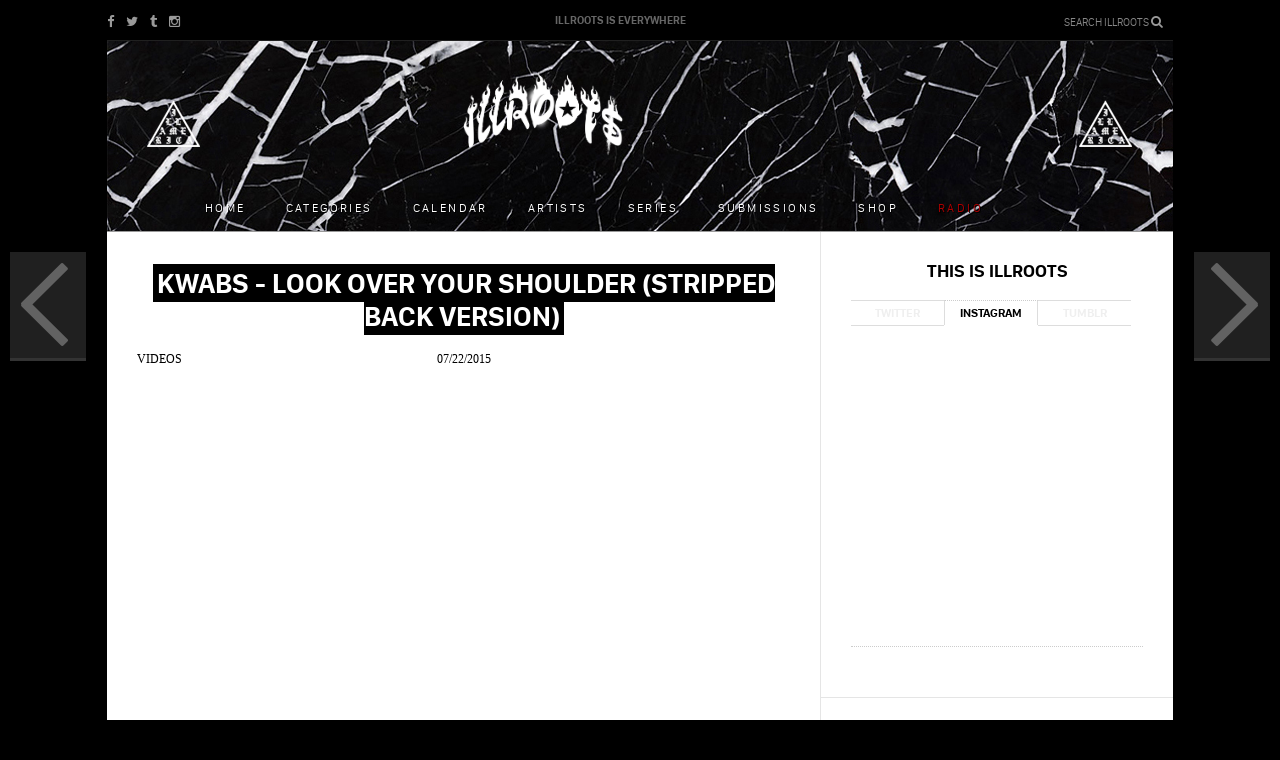

--- FILE ---
content_type: text/html; charset=utf-8
request_url: https://archive.illroots.com/watch/kwabs-look-over-your-shoulder-stripped-back-version
body_size: 6585
content:
<!DOCTYPE html>
<html>
    <head>

        <meta http-equiv="content-type" content="text/html; charset=UTF-8" />
        <meta name="viewport" content="initial-scale=1, maximum-scale=1">
        <title>ILLROOTS | Kwabs - Look Over Your Shoulder (Stripped Back Version)</title>
<meta content="Kwabs presents a stripped back version of his track &#x27;Look Over Your Shoulder.&#x27;" name="description" />
<meta content="drake, kanye west, chance the rapper, kendrick lamar, travis scott, future, asap rocky, justin bieber, the weeknd, rap, hip hop, supreme, streetwear, meme, ratchet, nicki minaj, lil wayne" name="keywords" />
<meta content="Kwabs - Look Over Your Shoulder (Stripped Back Version)" property="og:title" />
<meta content="https://archive.illroots.com/watch/kwabs-look-over-your-shoulder-stripped-back-version" property="og:url" />
<meta content="/uploads/articles/31200/image/1437585458/og.gif?1437585997" property="og:image" />
<meta content="ILLROOTS" property="og:site_name" />
<meta content="index,follow" name="robots" />
        <link href="/assets/application-a1027c00dbd3bff272c269890a033d19.css" media="all" rel="stylesheet" type="text/css" />
        <link rel="apple-touch-icon-precomposed" href="/assets/ill_icon-2ccb807e8000e0bcf444cecdf690dddf.png" />

        <link href="https://fonts.googleapis.com/css?family=Ubuntu:500" rel='stylesheet' type='text/css'>
        <script src="/assets/application-1706137f9062d8dfaf25b7ec357c4c68.js" type="text/javascript"></script>
        <meta content="authenticity_token" name="csrf-param" />
<meta content="n7g/7GkHzJmZLWPPuSdQgV07IE0zHDu9d222tD0P9d0=" name="csrf-token" />

        <!-- cmnUNT | Begin head script -->
<script type="text/javascript">

if($.browser.mobile)
	cmnunt_site = "cmn_illroots_mob"; //cmn_demo_mobile; 
else
	cmnunt_site = "cmn_illroots"; //cmn_demo_mobile; 

cmnunt_silo = "s_mus";
cmnunt_subsilo = "";    
cmnunt_tier = "to,home";
cmnunt_zone    = "home";
cmnunt_kw = "";
cmnunt_exclude    = "";
cmn_tb_theme    = 'default';

 if($.browser.mobile)
 {
 	document.write('<scr' + 'ipt src="//media.complex.com/common/cmnUNTmobile.js"' + '></scr' + 'ipt>');
 } else {
 	document.write('<scr' + 'ipt src="//media.complex.com/common/cmnUNT.js"' + '></scr' + 'ipt>');
 }
console.log("Mozilla/5.0 (Macintosh; Intel Mac OS X 10_15_7) AppleWebKit/537.36 (KHTML, like Gecko) Chrome/131.0.0.0 Safari/537.36; ClaudeBot/1.0; +claudebot@anthropic.com)");
</script>
<!-- cmnUNT | End head script -->

        <script>
    var _gaq = _gaq || [];
    _gaq.push(
        ['_setAccount', 'UA-11269147-1'],
        ['_trackPageview'],
        ['b._setAccount', 'UA-4633345-30'],
        ['b._trackPageview']
    );
    (function() {
        var ga = document.createElement('script'); ga.type = 'text/javascript'; ga.async = true;
        ga.src = ('https:' == document.location.protocol ? 'https://ssl' : 'http://www') + '.google-analytics.com/ga.js';
        var s = document.getElementsByTagName('script')[0]; s.parentNode.insertBefore(ga, s);
    })();
</script>
        <!-- Begin comScore Tag -->
<script>document.write(unescape("%3Cscript src=\'" + (document.location.protocol == "https:" ? "https://sb" : "http://b") + ".scorecardresearch.com/beacon.js\' %3E%3C/script%3E"));</script>
<script>
  COMSCORE.beacon({
    c1:2,
    c2:6685975,
    c3:"",
    c4:"https://archive.illroots.com/watch/kwabs-look-over-your-shoulder-stripped-back-version",
    c5:"",
    c6:"",
    c15:""
  });
</script>
<noscript><img src="http://b.scorecardresearch.com/p?c1=2&c2=6685975&c3=&c4=&c5=&c6=&c15=&cj=1" /></noscript>
<!-- End comScore Tag -->
        
            <meta name="twitter:card" content="summary_large_image">
    <meta name="twitter:url" content="https://archive.illroots.com/watch/kwabs-look-over-your-shoulder-stripped-back-version">
    <meta name="twitter:site" content="@illroots">
    <meta name="twitter:title" content="Kwabs - Look Over Your Shoulder (Stripped Back Version)">
    <meta name="twitter:description" content="Kwabs presents a stripped back version of his track &#x27;Look Over Your Shoulder.&#x27;">
    <meta name="twitter:image:src" content="/uploads/articles/31200/image/1437585458/large.gif?1437585997">

    </head>
    <body>

        <div id="rain-wrapper">
        </div>

        <div id="wrap">
            <div id="fb-root"></div>
    <script>(function(d, s, id) {
      var js, fjs = d.getElementsByTagName(s)[0];
      if (d.getElementById(id)) return;
      js = d.createElement(s); js.id = id;
      js.src = "//connect.facebook.net/en_US/all.js#xfbml=1&appId=617093131646088";
      fjs.parentNode.insertBefore(js, fjs);
}(document, 'script', 'facebook-jssdk'));</script>

              <header class="mobile-header">
    <div class="inner">                
        <!-- <div class="rainyday-bg"> -->
        <!-- </div> -->

        <a href="/" class="logo">
            <img alt="Original" height="42px" src="/uploads/sites/1/mobile_logo/1384527988/original.png?1498271682" />
        </a>
        
        <button class="collapse-menu">
            <svg x="0px" y="0px" width="100%" viewBox="0 0 96 96" class="gh-svg gh-svg-top" enable-background="new 0 0 96 96">
                <rect width="36" height="5" x="30" y="45" class="gh-svg-rect gh-svg-rect-top"></rect>
            </svg>
            <svg x="0px" y="0px" width="100%" viewBox="0 0 96 96" class="gh-svg gh-svg-bottom" enable-background="new 0 0 96 96">
                <rect width="36" height="5" x="30" y="45" class="gh-svg-rect gh-svg-rect-bottom"></rect>
            </svg>
        </button>

        <span class="fa fa-search launch-search"></span>

        <div class="hr"></div>
    </div>
    <nav class="mobile-menu-nav">   
        <div class="inner">        
            <ul class="nav">
                <li><a href="https://archive.illroots.com/songs">Songs</a></li>
                <li><a href="https://archive.illroots.com/mixtapes">Mixtapes</a></li>
                <li><a href="https://archive.illroots.com/videos">Videos</a></li>
                <li><a href="https://archive.illroots.com/news">News</a></li>
                <li><a href="https://archive.illroots.com/clothes">Clothes</a></li>
                <li><a href="https://archive.illroots.com/tech">Tech</a></li>
                <li><a href="https://archive.illroots.com/galleries">Galleries</a></li>            
                <li><a href="https://archive.illroots.com/editorial">Editorial</a></li>
                <li class="artists"><a href="https://archive.illroots.com/artists">Artists</a></li>
                <li class="shop"><a href="http://illameri.ca">Shop</a></li>
                <li class="calendar"><a href="https://archive.illroots.com/calendar">Calendar</a></li>            
                <li class="series"><a href="https://archive.illroots.com/series">Series</a></li>
                <li class="submissions"><a href="https://archive.illroots.com/artist-submissions">Submissions</a></li>
                <li class="social-link">
                    <a target="_blank" href="https://facebook.com/illrootsforever" class="fa fa-facebook-square"></a>
                </li>
                <li class="social-link">
                    <a target="_blank" href="https://twitter.com/ILLROOTS" class="fa fa-twitter-square"></a>
                </li>
                <li class="social-link">
                    <a target="_blank" href="https://illroots.tumblr.com/" class="fa fa-tumblr-square"></a>
                </li>
                <li class="social-link">
                    <a target="_blank" href="https://instagram.com/illroots/" class="fa fa-instagram"></a>
                </li>
            </ul>
        </div>    
    </nav>
</header>

            
<header class="main-header" style="background: url(/uploads/sites/1/header_image/1384527988/header_image.jpg?1450274582) center top no-repeat" >
    <div class="inner">
        <!-- <div class="rainyday-bg"> -->
        <!-- </div> -->
        <div class="top">

            <div class="social-links">
                <a target="_blank" href="https://www.facebook.com/illrootsforever" class="fa fa-facebook"></a>
                <a target="_blank" href="https://twitter.com/ILLROOTS" class="fa fa-twitter"></a>
                <a target="_blank" href="https://illroots.tumblr.com/" class="fa fa-tumblr"></a>
                <!-- <a href="" class="icon sprite-gplus">gplus</a> -->
                <a target="_blank" href="https://instagram.com/illroots/" class="fa fa-instagram"></a>
            </div>

            <span>IllRoots is everywhere</span>

            <div class="search-wrap">
                <div class="search-form launch-search">
                    Search ILLROOTS <div class="fa fa-search"></div>
                </div>
            </div>

        </div>

        <a href="/" class="logo">
            <img alt="Original" height="86px" src="/uploads/sites/1/desktop_logo/1384527988/original.png?1498271680" />
        </a>
        <a href="/" class="small-logo">
            <img alt="Original" height="43px" src="/uploads/sites/1/desktop_logo/1384527988/original.png?1498271680" />
        </a>

        <a href="http://illamerica.com/" target="_blank"><span class="sprite-pyramid right"></span></a>
        <a href="http://illamerica.com/" target="_blank"><span class="sprite-pyramid"></span></a>


        <nav class="main-nav-wrap">
            <ul class="main-nav">
                <li class="home"><a href="/">Home</a></li>
                <li class="categories"><a href="">Categories</a></li>
                <li class="calendar"><a href="https://archive.illroots.com/calendar">Calendar</a></li>
                <li class="artists"><a href="https://archive.illroots.com/artists">Artists</a></li>
                <li class="series"><a href="https://archive.illroots.com/series">Series</a></li>
                <li class="submissions"><a href="https://archive.illroots.com/artist-submissions">Submissions</a></li>

                <li><a href="http://illamerica.com/" target="_blank">Shop</a></li>
                <li><a id="open-player" class="radio-link" href="">Radio</a></li>
            </ul>
        </nav>

        <nav class="sub-nav-wrap">
            <ul>
                <li><a href="https://archive.illroots.com/songs">Songs</a></li>
                <li><a href="https://archive.illroots.com/mixtapes">Mixtapes</a></li>
                <li><a href="https://archive.illroots.com/news">News</a></li>
                <li><a href="https://archive.illroots.com/clothes">Clothes</a></li>
                <li><a href="https://archive.illroots.com/videos">Videos</a></li>
                <li><a href="https://archive.illroots.com/galleries">Galleries</a></li>
                <li><a href="https://archive.illroots.com/tech">Tech</a></li>
                <li><a href="https://archive.illroots.com/editorial">Editorial</a></li>
            </ul>
        </nav>

        <div class="hr"></div>

        <!-- <div id="soundcloud-player"></div> -->
    </div>
</header>


              <div id="cmn_ad_tag_head" class="fw_illroots">
                  <script>cmnUNT('3x3', tile_num++, true, "cmn_ad_tag_head");</script>
              </div>
            
            <div class="main-wrap" id="cmn_wrap">

                <div class="body">                    
                    <div class="sub-page regular">
    
    
    <main class="left-column">
        
        <article data-id="31200">

          
             <header class="article-header">
             
                 <h1><span>Kwabs - Look Over Your Shoulder (Stripped Back Version)</span></h1>

<section class="byline">
    <span class="category"><a href="https://archive.illroots.com/videos">Videos</a></span>
    <span class="date">07/22/2015</span>
</section>
             
             </header>
         
         

                     <iframe width="649" height="397" src="//www.youtube.com/embed/eM5qSAEjZp0" frameborder="0" allowfullscreen></iframe>
             
             
             
         
         <div class="article-body">
             
             <!-- Go to www.addthis.com/dashboard to customize your tools -->
<section class="article-socials">                
    <div class="addthis_toolbox addthis_32x32_style">
	    <a class="at_button addthis_button_facebook">
	    	<span class="text">SHARE</span>
	    	<span class="btn-icon fb-icon" title="Email"></span>
	    </a>
	    <a class="at_button addthis_button_twitter">
	    	<span class="text">TWEET</span>
	    	<span class="btn-icon fa fa-twitter" title="Tweet"></span>
	    </a>

	    <!-- <a class="at_button addthis_button_pinterest_share"></a> -->
	    <a class="at_button addthis_button_gmail">
	    	<span class="text">EMAIL</span>
	    	<span class="btn-icon gmail-icon" title="Email"></span>
	    </a>
	    <!-- <a class="at_button addthis_button_whatsapp"></a> -->
	    
	    <a href="" data-url="https://archive.illroots.com/watch/kwabs-look-over-your-shoulder-stripped-back-version" class="at_button addthis_button_imessage">
	    	<span class="text">TEXT</span>
	    	<span class="btn-icon fa fa-comment" title="iMessage"></span>
	   	</a>	   	
	</div>
    <div class="clear"></div>
       
</section>
<script type="text/javascript" src="//s7.addthis.com/js/300/addthis_widget.js#pubid=ra-557820a51d5994b6" async="async"></script>
<script type="text/javascript">
var addthis_config = addthis_config||{};
addthis_config.data_track_addressbar = false;
addthis_config.data_track_clickback = false;
</script>
             
             
    <div class="article-sub-data">
    
    
        
        
        
        
    
            <span>Support: 
                    <a href="https://itunes.apple.com/gb/album/love-+-war/id962153424" target="_blank">iTunes</a>
            </span>
    
    </div>

             
             <p>Yesterday, <strong>Kwabs</strong> presented fans with new music off of his upcoming album <em>Love + War</em>. Today, we receive a new version of the track, 'Look Over Your Shoulder' which is now stripped back and performed with a live band. Footage of a performance of this track can be streamed above. Check out the original version produced by <strong>SOHN</strong> <a href="http://illroots.com/listen/kwabs-look-over-your-shoulder">here</a>, and pre-order Love + War on <a href="https://itunes.apple.com/gb/album/love-+-war/id962153424">iTunes</a>.</p>
             
         </div>
         
         

         <div>
<div style="text-align:center; padding-top: 8px; border-top: solid 1px #e5e5e5; display: none;" id="article_ad"><b>SPONSORED BY:<b></div>
<div id="ym_1090372405230418765" class="ym"></div><script type="text/javascript">(function(e,t){if(t._ym===void 0){t._ym="";var m=e.createElement("script");m.type="text/javascript",m.async=!0,m.src="//static.yieldmo.com/ym.m3.js",(e.getElementsByTagName("head")[0]||e.getElementsByTagName("body")[0]).appendChild(m)}else t._ym instanceof String||void 0===t._ym.chkPls||t._ym.chkPls()})(document,window);</script>
</div>


         <div class="tile-comments">
            <div class="comments">		
    <a href="javascript: void(0)" id="load-disqus-comment">COMMENTS</a>
<div id="disqus_thread"></div>
<noscript>Please enable JavaScript to view the <a href="https://disqus.com/?ref_noscript" rel="nofollow">comments powered by Disqus.</a></noscript>
</div>

         </div>

         <section class="article-feed-wrap">
            <h3>Look At This:</h3>
            
            <div class="hp-feed-nav">
    <ul class="change-collection">        
        <li data-id="newest" class="active" ><a href="/page/1/collection/newest" class="get-news-link">NEW</a></li>
        <li data-id="hottest" class=""><a href="/page/1/collection/hottest" class="get-hots-link">HOT</a></li>        
    </ul>
    <div class="clear"></div>
</div>
    
            <section id="home-posts-list">
    <section class="posts-list-wrap list-mode" id="newest-posts-list">
        <ul class="change-mode">
	<li><a href="#list" class="active list"><span class="fa fa-bars"></span></a></li>
	<li><a href="#grid" class="grid"><span class="fa fa-th"></span></a></li>
</ul>

        
        <section class="posts-list ">
              

            <div id="hp-new-feed-loading" class="loading-more" data-url="/get_posts/page/[page]/collection/newest" data-page="1" data-include-ad="false" ><img alt="Giphy" src="/assets/giphy-f51457238c98574121f3c336edec3cf8.gif" width="40px" /></div>          

        </section>

    </section>
    <section class="posts-list-wrap list-mode hidden-list" id="hottest-posts-list">
        <ul class="change-mode">
	<li><a href="#list" class="active list"><span class="fa fa-bars"></span></a></li>
	<li><a href="#grid" class="grid"><span class="fa fa-th"></span></a></li>
</ul>

        <section class="posts-list ">
            <div id="hp-hot-feed-loading" class="loading-more" data-url="/get_posts/page/[page]/collection/hottest" data-page="1" data-include-ad="false" ><img alt="Giphy" src="/assets/giphy-f51457238c98574121f3c336edec3cf8.gif" width="40px" /></div>
        </section>
        
    </section>
    <div class="clear"></div>            

</section>

<div class="loading-wrap"><img alt="Giphy" src="/assets/giphy-f51457238c98574121f3c336edec3cf8.gif" width="40px" /></div>
         </section>
       
       </article>
       
    </main>
    
    <aside class="right-column">
        
        

        <div class="tile tabs social-tab ">
    <h3>This is IllRoots</h3>
    
        <div class="tab-nav">
            <div class="tab">Twitter</div>
            <div class="tab active">Instagram</div>
            <div class="tab">Tumblr</div>
        </div>
    
        <div class="tab-body">
            <div class="tab-item">
             <a class="twitter-timeline" href="https://twitter.com/ILLROOTS" data-chrome="noheader noborders nofooter transparent" data-theme="light" data-link-color="#ff0000" data-widget-id="384681221705314304" height="323"></a>
             <script>!function(d,s,id){var js,fjs=d.getElementsByTagName(s)[0],p=/^http:/.test(d.location)?'http':'https';if(!d.getElementById(id)){js=d.createElement(s);js.id=id;js.src=p+"://platform.twitter.com/widgets.js";fjs.parentNode.insertBefore(js,fjs);}}(document,"script","twitter-wjs");</script>
            </div>
            <div class="tab-item active" id="instagram">
                <div class="social-carousel">
                    <ul>
                    </ul>
                </div>
                <div class="carousel-nav">
                    <ul>
                    </ul>
                </div>
                
            </div>

            <div class="tab-item" id="tumblr">
              <div class="social-carousel">
                <ul>
                </ul>
              </div>
              <div class="carousel-nav">
                  <ul>
                  </ul>
              </div>
            </div>
        </div>
    <div id="instafeed"></div>
</div>

        
        <div class="tile pad rr ad-tile">
            <!-- cmnUNT | Begin ad tag -->
<div class="fw" id="cmn-ad-73111710161021111" data-size="300x600">
<script>
	
	if(typeof(cmnUNT) != "undefined")
		cmnUNT('300x600', tile_num++, true, cmn-ad-73111710161021111);		
	else
		console.log("cmnUNT not loaded");
	
</script>
</div>
<!-- cmnUNT | End ad tag -->

            <!-- cmnUNT | Begin ad tag -->
<div class="fw" id="cmn-ad-10001883611111" data-size="300x250">
<script>
	
	if(typeof(cmnUNT) != "undefined")
		cmnUNT('300x250', tile_num++, true, cmn-ad-10001883611111);		
	else
		console.log("cmnUNT not loaded");
	
</script>
</div>
<!-- cmnUNT | End ad tag -->

        </div>
        
        
    </aside>
    
    <div class="clear"></div>
    
            <a class="previous-article" href="https://archive.illroots.com/listen/kid-ink-imagine">
            
            <span class="icon sprite-left-arrow"></span>
            
            <div class="title">Kid Ink - Imagine</div>
            <img alt="Thumb" src="/uploads/articles/31199/image/1437584769/thumb.png?1437584815" />
        </a>

        <a class="next-article" href="https://archive.illroots.com/watch/juicy-j-breathe-ft-god-music-video">
            
            <span class="icon sprite-right-arrow"></span>
            
            <div class="title">Juicy J - Breathe (Ft. G.O.D.)</div>
            <img alt="Thumb" src="/uploads/articles/31201/image/1437585501/thumb.gif?1437592566" />
        </a>

<!-- <div class="prev-next-article-nav-mobile">
            <a class="previous-article-mobile" href="https://archive.illroots.com/listen/kid-ink-imagine">            
                <span class="fa fa-angle-double-left"></span>            
                Kid Ink - Imagine
            </a>

            <a class="next-article-mobile" href="https://archive.illroots.com/watch/juicy-j-breathe-ft-god-music-video">            
                Juicy J - Breathe (Ft. G.O.D.)
                <span class="fa fa-angle-double-right"></span>
            </a>
</div> -->
    
</div>


                </div>
                
            </div>

            <div class="clear"></div>
<footer>
	<nav class="right">
	    <ul>
	        <!-- <li><a href="/about">about</a></li> -->
	        <li><a href="/cdn-cgi/l/email-protection#80e3efeef4e1e3f4c0e9ececf2efeff4f3aee3efed">Contact ILLROOTS</a></li>
	        <!-- <li><a href="/submissions">artist submissions</a></li> -->
          <!-- <li><a href="">mailing list</a></li>  -->
	    </ul>
	</nav>
	<div class="left">illroots.com is property of illroots forever, llc 2013 </div>
	<div class="clear"></div>
</footer>
            
            <div class="search-overlay">

    <div class="search-title">Search IllRoots</div>
    
    <div class="search-instructions"></div>
    
    <div class="icon close-search sprite-close-search">Close</div>

    <div class="search-form">
        <form method="get"><input type="text" name="poop" class="overlay-search-term" /></form>
    </div>

</div>

            <a href="#" id="move-to-top" class="jump-to-top-link"><img alt="Jump" src="/assets/jump-d24ecfe9631b459533b297975a177722.png" width="50" /></a>        
        
        </div>
        <!-- Quantcast Tag --> 
<script data-cfasync="false" src="/cdn-cgi/scripts/5c5dd728/cloudflare-static/email-decode.min.js"></script><script type="text/javascript">
  var _qevents = _qevents || [];

  (function() {
   var elem = document.createElement('script');

   elem.src = (document.location.protocol == "https:" ? "https://secure" : "http://edge") + ".quantserve.com/quant.js";
   elem.async = true;
   elem.type = "text/javascript";
   var scpt = document.getElementsByTagName('script')[0];
   scpt.parentNode.insertBefore(elem, scpt);  
  })();
</script>
<script type="text/javascript">
_qevents.push( { qacct:"p-a0gOdUACucKCE"} );
</script>
<noscript>
<div style="display: none;"><img src="//pixel.quantserve.com/pixel/p-a0gOdUACucKCE.gif" height="1" width="1" alt="Quantcast"/></div>
</noscript>
<!-- End Quantcast tag -->
            <!-- cmnUNT | Begin footer script -->
<div class="_footer">
<script>

(function() {

  window.cToolbarInit = function() {

    cToolbar.load({
      mobileRightButton: 'email', 
      facebookUsername: 'illrootsforever',
      facebookName: 'illroots',
      twitterHandle: 'illroots',
      twitterName: 'illroots',
      youtube: '',
      youtubeDisplayName: '',
      desktopBackground: 'gradient', 
      desktopSocialButtons: ["twitter","facebook"],
      channel: 'Music'
    });
   
  };

var ns = document.createElement('script');       
    ns.type = 'text/javascript';
    ns.async = true;
    ns.src = '//toolbar.complex.com/dist/ctoolbar.min.js';
    var s = document.getElementsByTagName('script')[0];
    s.parentNode.insertBefore(ns, s);

})();
</script>
<!-- cmnUNT | End footer script -->
<script>
  if(typeof(cmnUNT) != "undefined")
    cmnUNT('tover', tile_num++);
</script>
</div>

    <script defer src="https://static.cloudflareinsights.com/beacon.min.js/vcd15cbe7772f49c399c6a5babf22c1241717689176015" integrity="sha512-ZpsOmlRQV6y907TI0dKBHq9Md29nnaEIPlkf84rnaERnq6zvWvPUqr2ft8M1aS28oN72PdrCzSjY4U6VaAw1EQ==" data-cf-beacon='{"version":"2024.11.0","token":"0503bc7e9db1425299b69eed72785bcb","r":1,"server_timing":{"name":{"cfCacheStatus":true,"cfEdge":true,"cfExtPri":true,"cfL4":true,"cfOrigin":true,"cfSpeedBrain":true},"location_startswith":null}}' crossorigin="anonymous"></script>
</body>
</html>


--- FILE ---
content_type: text/javascript
request_url: https://media.complex.com/common/cmnUNT.js
body_size: 34532
content:
/**

MMMMMMMMMMMMMMMMMMMMMMMMMMMMMMMMMMMMMMMMMMMMMMMMMM 
MMMMMMMMMMMMMMMMMMMMMMMMMMMMMMMMMMMMMMMMMMMMMMMMMM 
MMMMMMMMMMMMMMMMMMMMMMMMMMMMMMMMMMMMMMMMMMMMMMMMMM 
MMMMMMMMoY`````/mMh:`````./m=`````+My`````/MMMMMMM 
MMMMMMMo        `d         -m     `M/     :MMMMMMM 
MMMMMMM:   .d    o    m:   `m      m.     :MMMMMMM 
MMMMMMM:   .mooooy    m:   `m      +      :MMMMMMM 
MMMMMMM:   .MMMMMh    m:   `m             :MMMMMMM 
MMMMMMM:   .MMMMMh    m:   `m    `    `   :MMMMMMM 
MMMMMMM:   .MMMMMh    m:   `m    +   .:   :MMMMMMM 
MMMMMMM:   `oooooy    m.   `m    s   i:   :MMMMMMM 
MMMMMMMm.        h.        +m    m   m:   :MMMMMMM 
MMMMMMMMmmmmmmmmmmmmmmmmmmmmmmmmmmmmmmmmmmmMMMMMMM 
MMMMMMM/       +N-   oMMm       m`   yy   sMMMMMMM 
MMMMMMM/   :.   +-   oMMm    ...ho   :-  .MMMMMMMM 
MMMMMMM/   Mm   /-   oMMm    MMMMN`      yMMMMMMMM 
MMMMMMM/   M/   /-   oMMm    /++mMo     -MMMMMMMMM 
MMMMMMM/        h-   oMMm       dMN     +MMMMMMMMM 
MMMMMMM/   :yyhNM-   oMMm    yddNMo     `NMMMMMMMM 
MMMMMMM/   +MMMMM-   oNMm    mNNMN`  `   +MMMMMMMM 
MMMMMMM/   +MMMMM-      m       m+   h    NMMMMMMM 
MMMMMMMo---sMMMMM+------m-------m:--+M/---sMMMMMMM 
MMMMMMMMMMMMMMMMMMMMMMMMMMMMMMMMMMMMMMMMMMMMMMMMMM 
MMMMMMMMMMMMMMMMMMMMMMMMMMMMMMMMMMMMMMMMMMMMMMMMMM 
MMMMMMMMMMMMMMMMMMMMMMMMMMMMMMMMMMMMMMMMMMMMMMMMMM

Got skills and ready to work hard? We are looking for people like you! 
https://cmplx.it/jobs 

*/

/*! cmnUNTone - 04-29-2024 2:31:27 PM */

window.cmnunt_is_mobile=/iPhone|iPod|BlackBerry|Opera Mini|(android|bb\d+|meego).+mobile/i.test(navigator.userAgent),window.cmnunt_device_type=window.cmnunt_is_mobile?"mobile":"desktop",window.cmnunt_one_site_name=cmnunt_site.replace("_mob",""),window.cmnunt_page_url=window.location.href,window.cmnunt_is_mobile&&-1===window.cmnunt_site.indexOf("_mob")&&(window.cmnunt_site+="_mob");var tile_num=0;function cmnUNT(e,t,i,o,n){function a(){CMNUNT.load(e,{containerId:o,keywords:n,refreshable:i})}window.CMNUNT?a():setTimeout(a,250)}function cmnvideotagdefault(e,t){return cmnunt_is_mobile?CMNVIDEO.cmnvideotagdefault1(e,t):CMNVIDEO.getVideoAdUrl(e,t)}function writeCaptureRefresh(){CMNUNT.refreshAds()}function cmnTB(){}!function(e,o){function t(e){var t=new XMLHttpRequest;t.open("GET",e,!1),t.send("");var i=o.createElement("script");i.type="text/javascript",i.text=t.responseText,o.head.appendChild(i)}"IntersectionObserver"in e&&"IntersectionObserverEntry"in e&&"intersectionRatio"in e.IntersectionObserverEntry.prototype?"isIntersecting"in e.IntersectionObserverEntry.prototype||Object.defineProperty(e.IntersectionObserverEntry.prototype,"isIntersecting",{get:function(){return 0<this.intersectionRatio}}):t("//media.complex.com/common/polyfills/intersection-observer-polyfill.min.js"),void 0===e.Promise&&t("//media.complex.com/common/polyfills/promise-polyfill.min.js"),"function"!=typeof Object.assign&&Object.defineProperty(Object,"assign",{value:function(e){"use strict";if(null==e)throw new TypeError("Cannot convert undefined or null to object");for(var t=Object(e),i=1;i<arguments.length;i++){var o=arguments[i];if(null!=o)for(var n in o)Object.prototype.hasOwnProperty.call(o,n)&&(t[n]=o[n])}return t},writable:!0,configurable:!0})}(window,document);var CMNREFERRER,CMREFERRER,CMHELPERS,CMNHELPERS,CMNOBSERVER=function(){function n(e){e.forEach(function(e){if(0<e.intersectionRatio){var t=e.target,i=a[t.id].lazyLoadCallback;"function"==typeof i?i():o(t),s(t.id)}})}var a={},l="IntersectionObserver"in window,r={root:null,rootMargin:"0px",threshold:0},o=function(e){var t=CMNUNT.slots[e.id];try{t.boundRenderer()}catch(e){}t.boundRenderer=null},s=function(e){try{var t=a[e].observer,i=a[e].element;t.unobserve(i),t.disconnect(),delete a[e]}catch(e){}};return{isSupported:l,observe:function(e){var t,i,o=e.containerElement||e;o.id in a||(a[o.id]={observer:(t={rootMargin:e.lazyLoadOffset,threshold:e.lazyLoadThreshold},i=Object.assign(r,t),l?new IntersectionObserver(n,i):null),element:o,lazyLoadCallback:e.lazyLoadCallback},a[o.id].observer.observe(o))},getIObservers:function(){return a},clearAll:function(){if(0!==Object.keys(a).length)for(var e in a)s(e)}}}();(function(){function e(c,u){for(var e in c=c||"",u=u||{},t)t.hasOwnProperty(e)&&(u.autoFix&&(u["fix_"+e]=!0),u.fix=u.fix||u["fix_"+e]);function m(e){c=e+c}var i={comment:/^<!--/,endTag:/^<\//,atomicTag:/^<\s*(script|style|noscript|iframe|textarea)[\s>]/i,startTag:/^</,chars:/^[^<]/},o={comment:function(){var e=c.indexOf("--\x3e");if(0<=e)return{content:c.substr(4,e),length:e+3}},endTag:function(){var e=c.match(a);if(e)return{tagName:e[1],length:e[0].length}},atomicTag:function(){var e=o.startTag();if(e){var t=c.slice(e.length);if(t.match(new RegExp("</\\s*"+e.tagName+"\\s*>","i"))){var i=t.match(new RegExp("([\\s\\S]*?)</\\s*"+e.tagName+"\\s*>","i"));if(i)return{tagName:e.tagName,attrs:e.attrs,content:i[1],length:i[0].length+e.length}}}},startTag:function(){var e=c.match(n);if(e){var o={};return e[2].replace(l,function(e,t){var i=arguments[2]||arguments[3]||arguments[4]||r.test(t)&&t||null;o[t]=i}),{tagName:e[1],attrs:o,unary:!!e[3],length:e[0].length}}},chars:function(){var e=c.indexOf("<");return{length:0<=e?e:c.length}}},f=function(){for(var e in i)if(i[e].test(c)){var t=o[e]();return t?(t.type=t.type||e,t.text=c.substr(0,t.length),c=c.slice(t.length),t):null}};return u.fix&&function(){var t=/^(AREA|BASE|BASEFONT|BR|COL|FRAME|HR|IMG|INPUT|ISINDEX|LINK|META|PARAM|EMBED)$/i,i=/^(COLGROUP|DD|DT|LI|OPTIONS|P|TD|TFOOT|TH|THEAD|TR)$/i,o=[];o.last=function(){return this[this.length-1]},o.lastTagNameEq=function(e){var t=this.last();return t&&t.tagName&&t.tagName.toUpperCase()===e.toUpperCase()},o.containsTagName=function(e){for(var t,i=0;t=this[i];i++)if(t.tagName===e)return!0;return!1};function n(e){return e&&"startTag"===e.type&&(e.unary=t.test(e.tagName)||e.unary),e}function a(){var e=o.pop();m("</"+e.tagName+">")}var l=f,r={startTag:function(e){var t=e.tagName;"TR"===t.toUpperCase()&&o.lastTagNameEq("TABLE")?(m("<TBODY>"),d()):u.fix_selfClose&&i.test(t)&&o.containsTagName(t)?o.lastTagNameEq(t)?a():(m("</"+e.tagName+">"),d()):e.unary||o.push(e)},endTag:function(e){o.last()?u.fix_tagSoup&&!o.lastTagNameEq(e.tagName)?a():o.pop():u.fix_tagSoup&&s()}},s=function(){l(),d()},d=function(){var e,t,i=(e=c,t=n(l()),c=e,t);i&&r[i.type]&&r[i.type](i)};f=function(){return d(),n(l())}}(),{append:function(e){c+=e},readToken:f,readTokens:function(e){for(var t;t=f();)if(e[t.type]&&!1===e[t.type](t))return},clear:function(){var e=c;return c="",e},rest:function(){return c},stack:[]}}var t=function(){var e,t={},i=this.document.createElement("div");return e="<P><I></P></I>",i.innerHTML=e,t.tagSoup=i.innerHTML!==e,i.innerHTML="<P><i><P></P></i></P>",t.selfClose=2===i.childNodes.length,t}(),n=/^<([\-A-Za-z0-9_]+)((?:\s+[\w\-]+(?:\s*=\s*(?:(?:"[^"]*")|(?:'[^']*')|[^>\s]+))?)*)\s*(\/?)>/,a=/^<\/([\-A-Za-z0-9_]+)[^>]*>/,l=/([\-A-Za-z0-9_]+)(?:\s*=\s*(?:(?:"((?:\\.|[^"])*)")|(?:'((?:\\.|[^'])*)')|([^>\s]+)))?/g,r=/^(checked|compact|declare|defer|disabled|ismap|multiple|nohref|noresize|noshade|nowrap|readonly|selected)$/i;for(var i in e.supports=t,e.tokenToString=function(e){var t={comment:function(e){return"<--"+e.content+"--\x3e"},endTag:function(e){return"</"+e.tagName+">"},atomicTag:function(e){return t.startTag(e)+e.content+t.endTag(e)},startTag:function(e){var t="<"+e.tagName;for(var i in e.attrs){var o=e.attrs[i];t+=" "+i+'="'+(o?o.replace(/(^|[^\\])"/g,'$1\\"'):"")+'"'}return t+(e.unary?"/>":">")},chars:function(e){return e.text}};return t[e.type](e)},e.escapeAttributes=function(e){var t={};for(var i in e){var o=e[i];t[i]=o&&o.replace(/(^|[^\\])"/g,'$1\\"')}return t},t)e.browserHasFlaw=e.browserHasFlaw||!t[i]&&i;this.htmlParser=e})(),function(){function r(){}function a(e){return"function"==typeof e}function l(e,t,i){var o,n=e&&e.length||0;for(o=0;o<n;o++)t.call(i,e[o],o)}function s(e,t,i){var o;for(o in e)e.hasOwnProperty(o)&&t.call(i,o,e[o])}function d(i,e){return s(e,function(e,t){i[e]=t}),i}function n(t){try{return e.call(t)}catch(e){var i=[];return l(t,function(e){i.push(e)}),i}}var c=this;if(!c.postscribe){var u,m,f,p,e=Array.prototype.slice,g=(p="data-ps-",i.prototype.write=function(){var e;for([].push.apply(this.writeQueue,arguments);!this.deferredRemote&&this.writeQueue.length;)a(e=this.writeQueue.shift())?this.callFunction(e):this.writeImpl(e)},i.prototype.callFunction=function(e){var t={type:"function",value:e.name||e.toString()};this.onScriptStart(t),e.call(this.win,this.doc),this.onScriptDone(t)},i.prototype.writeImpl=function(e){this.parser.append(e);for(var t,i=[];(t=this.parser.readToken())&&!/^script$/i.test(t.tagName);)i.push(t);this.writeStaticTokens(i),t&&this.handleScriptToken(t)},i.prototype.writeStaticTokens=function(e){var t=this.buildChunk(e);if(t.actual)return t.html=this.proxyHistory+t.actual,this.proxyHistory+=t.proxy,this.proxyRoot.innerHTML=t.html,this.walkChunk(),t},i.prototype.buildChunk=function(e){var i=this.actuals.length,o=[],n=[],a=[];return l(e,function(e){if(o.push(e.text),e.attrs){if(!/^noscript$/i.test(e.tagName)){var t=i++;n.push(e.text.replace(/(\/?>)/," "+p+"id="+t+" $1")),"ps-script"!==e.attrs.id&&a.push("atomicTag"===e.type?"":"<"+e.tagName+" "+p+"proxyof="+t+(e.unary?"/>":">"))}}else n.push(e.text),a.push("endTag"===e.type?e.text:"")}),{tokens:e,raw:o.join(""),actual:n.join(""),proxy:a.join("")}},i.prototype.walkChunk=function(){for(var e,t=[this.proxyRoot];null!=(e=t.shift());){var i=1===e.nodeType;if(!i||!_(e,"proxyof")){i&&(this.actuals[_(e,"id")]=e,_(e,"id",null));var o=e.parentNode&&_(e.parentNode,"proxyof");o&&this.actuals[o].appendChild(e)}t.unshift.apply(t,n(e.childNodes))}},i.prototype.handleScriptToken=function(e){var t=this.parser.clear();t&&this.writeQueue.unshift(t),e.src=e.attrs.src||e.attrs.SRC,e.src&&this.scriptStack.length?this.deferredRemote=e:this.onScriptStart(e);var i=this;this.writeScriptToken(e,function(){i.onScriptDone(e)})},i.prototype.onScriptStart=function(e){e.outerWrites=this.writeQueue,this.writeQueue=[],this.scriptStack.unshift(e)},i.prototype.onScriptDone=function(e){e===this.scriptStack[0]?(this.scriptStack.shift(),this.write.apply(this,e.outerWrites),!this.scriptStack.length&&this.deferredRemote&&(this.onScriptStart(this.deferredRemote),this.deferredRemote=null)):this.options.error({message:"Bad script nesting or script finished twice"})},i.prototype.writeScriptToken=function(e,t){var i=this.buildScript(e);e.src&&(i.src=e.src,this.scriptLoadHandler(i,t));try{this.insertScript(i),e.src||t()}catch(e){this.options.error(e),t()}},i.prototype.buildScript=function(e){var i=this.doc.createElement(e.tagName);return s(e.attrs,function(e,t){i.setAttribute(e,t)}),e.content&&(i.text=e.content),i},i.prototype.insertScript=function(e){this.writeImpl('<span id="ps-script"/>');var t=this.doc.getElementById("ps-script");try{t.parentNode.replaceChild(e,t)}catch(e){}},i.prototype.scriptLoadHandler=function(e,t){function i(){e=e.onload=e.onreadystatechange=e.onerror=null,t()}var o=this.options.error;d(e,{onload:function(){i()},onreadystatechange:function(){/^(loaded|complete)$/.test(e.readyState)&&i()},onerror:function(){o({message:"remote script failed "+e.src}),i()}})},i),t=(u=0,f=null,d(h,{streams:{},queue:m=[],WriteStream:g}));c.postscribe=t}function w(){var e=m.shift();e&&(e.stream=function(e,t,o){function i(e){e=o.beforeWrite(e),f.write(e),o.afterWrite(e)}(f=new g(e,o)).id=u++,f.name=o.name||f.id,h.streams[f.name]=f;var n=e.ownerDocument,a={write:n.write,writeln:n.writeln};d(n,{write:i,writeln:function(e){i(e+"\n")}});var l=f.win.onerror||r;return f.win.onerror=function(e,t,i){o.error({msg:e+" - "+t+":"+i}),l.apply(f.win,arguments)},f.write(t,function(){d(n,a),f.win.onerror=l,o.done(),f=null,w()}),f}.apply(null,e))}function h(e,t,i){var o;a(i)&&(i={done:i}),o=(o=i)||{},s({done:r,error:function(e){throw e},beforeWrite:function(e){return e},afterWrite:r},function(e,t){null==o[e]&&(o[e]=t)}),i=o;var n=[e=/^#/.test(e)?c.document.getElementById(e.substr(1)):e.jquery?e[0]:e,t,i];return e.postscribe={cancel:function(){n.stream?n.stream.abort():n[1]=r}},m.push(n),f||w(),e.postscribe}function _(e,t,i){var o=p+t;if(2===arguments.length){var n=e.getAttribute(o);return null==n?n:String(n)}null!=i&&""!==i?e.setAttribute(o,i):e.removeAttribute(o)}function i(e,t){var i=e.ownerDocument;d(this,{root:e,options:t,win:i.defaultView||i.parentWindow,doc:i,parser:c.htmlParser("",{autoFix:!0}),actuals:[e],proxyHistory:"",proxyRoot:i.createElement(e.nodeName),scriptStack:[],writeQueue:[]}),_(this.proxyRoot,"proxyof",0)}}(),CMREFERRER=CMNREFERRER=function(){var p=((document.referrer||"").split("/")[2]||"").split(".")||[],g=(p[p.length-2],p.slice(0,-1).join(".")||""),w=navigator.userAgent,h={social:{common:{},stack:{facebook:{UA:["FB"],hosts:["facebook","aboutfacebook","facebookbabes","facebookcheats","facebookclub","facebookdevelopment","facebookfest","facebookintegration","facebookjournal","facebookking","facebookland","facebooksafety","facebookstudio","facebookstuff","freefacebookapps","friendsonfacebook","fundraisingwithfacebook","joinusonfacebook","killfacebook","moneyfromfacebook","moneywithfacebook","newfacebookapplication"],cv:"fb"},twitter:{UA:["Twitter"],hosts:["twitter","t","php?src=twitter&url=http://www"],cv:"tw"},digg:{hosts:["digg"],cv:"dg"},tumblr:{hosts:["tumblr"],cv:"tr"},google:{UA:["Google"],hosts:["plus.google","url","google"],cv:"gl"},stumbleupon:{hosts:["stumbleupon"],cv:"su"}}}};return{create:function(e,t){function i(){return t}function o(e){return e?(CMNHELPERS.delCookie(t),void CMNHELPERS.setCookie(t,e)):CMNHELPERS.getCookie(t)}function n(){return void 0!==o()&&null!==o()}function a(e){return{found:e,cookieName:i,cookieValue:o,checkCookie:n}}function l(e,t){return"cv"in t&&(e=e.concat(t.cv)),"omitcv"in t&&(e=function(e,t){switch(typeof t){case"object":for(var i=0;i<e.length;i++)CMNHELPERS.inArray(e[i],t)&&e.splice(i,1);break;case"string":if(CMNHELPERS.inArray(t,e)){var o=e.indexOf(t);-1!==o&&e.splice(o,1)}}return e}(e,t.omitcv)),o(e.join(",")),e}if(e in h){var r=h[e],s=r.common.cv||[];for(var d in r.stack){for(var c=("hosts"in r.stack[d]?r.stack[d].hosts:[d]),u=0;u<c.length;u++)if(CMNHELPERS.inArray(c[u],p)||CMNHELPERS.inArray(c[u],[g]))return l(s,r.stack[d]),a(!0);if(cmnunt_is_mobile)for(var m=("UA"in r.stack[d]?r.stack[d].UA:[]),f=0;f<m.length;f++){if(new RegExp(m[f],"g").test(w))return l(s,r.stack[d]),a(!0)}}}else e&&e.length;return a(!1)}}}(),CMHELPERS=CMNHELPERS=function(){function n(e,t){return e.priority<t.priority?-1:e.priority>t.priority?1:0}function a(e,t,i){if(e.biddable&&!e.satisfied)return i[t].satisfied=!0}function l(e,t,i){if(!e.biddable&&!e.satisfied)return i[t].satisfied=!0}function r(e){e=e.replace(/[\[]/,"\\[").replace(/[\]]/,"\\]");var t=new RegExp("[\\?&]"+e+"=([^&#]*)","i").exec(window.location.href);return null===t?"":t[1]}var e=window.CMN_GDPR_REGION||!1;return Array.isArray||(Array.isArray=function(e){return"[object Array]"===Object.prototype.toString.call(e)}),{isGPTLoaded:!1,legacyPrefix:"cmmobadtag_",zoneFix:function(){var e=window.cmnunt_site||"",t={cmn_kicksonfire:"www.kicksonfire.com",draftexpress:"www.draftexpress.com",acclaimmag:"acclaimmag.com",cmn_shoryuken:"shoryuken.com",cmn_dmarge:"www.dmarge.com",bloodydisgusting:"bloody-disgusting.com",collectivekicks:"www.collectivekicks.com",amongmen:"www.amongmen.com",hardwoodandhollywood:"www.hardwoodandhollywood.com",paintorthread:"paintorthread.com",cmn_porhomme:"porhomme.com"},i={cmn_themaskedgorilla:"www.themaskedgorilla.com",cmn_illroots:"illroots.com",cmn_comicskingdom:"www.comicskingdom.com"};if(window.cmnunt_one_site_name in t){var o=window.location.protocol+"//"+t[window.cmnunt_one_site_name]+"/";this.getPageUrl()===o&&(cmnunt_zone="home",cmnunt_tier="to,home")}if("cmn_complex_mob"===e?(-1<cmnunt_tier.indexOf("subhome")&&(cmnunt_tier+=",to,t2,subhome"),-1<cmnunt_tier.indexOf("internal")&&(cmnunt_tier+=",to,t2,internal")):"subhome"===cmnunt_tier&&(cmnunt_tier="to,t2,subhome"),"home"===cmnunt_zone&&(cmnunt_tier="to,home"),"cmn_hiphopdx"===window.cmnunt_one_site_name&&2<window.location.pathname.split("/").length&&(window.cmnunt_tier="to,t2,internal"),window.cmnunt_one_site_name in i){var n=window.location.protocol+"//"+i[window.cmnunt_one_site_name]+"/";this.getPageUrl()!==n&&(window.cmnunt_zone="page",window.cmnunt_tier="to,t2,internal")}CMNHELPERS.inArray(window.cmnunt_one_site_name,["allmusic","sidereel","cmn_allmovie"])&&(window.cmnunt_kw=window.cmnunt_kw.replace("FALSE","false").replace("TRUE","true"),window.cmnunt_kw=window.cmnunt_kw.replace(/=/g,""))},headerCenteringStyles:function(){this.injectStyle("#cmn_ad_tag_head, #cmn_ad_tag_head div, #cmn_ad_tag_head table, #cmn_ad_tag_head table td {margin: 0 auto; text-align:center;}")},getCookie:function(e){for(var t,i,o=document.cookie.split(";"),n=0,a=o.length;n<a;n++)if(t=o[n].substr(0,o[n].indexOf("=")),i=o[n].substr(o[n].indexOf("=")+1),encodeURIComponent(e)==t.trim())return decodeURIComponent(i)},setCookie:function(e,t,i){var o=new Date;i=i||30,o.setTime(o.getTime()+60*i*1e3);var n="; expires="+o.toGMTString();document.cookie=encodeURIComponent(e)+"="+encodeURIComponent(t)+n+"; path=/"},delCookie:function(e){this.setCookie(encodeURIComponent(e),"",-1)},domainCheck:function(){var e=document.domain?document.domain.match(/\.?([^.]+)\.[^.]+.?$/):null,t=null!==e?e[1]:document.domain,i=["bloody-disgusting","complex","dev","local","localhost","squarespace","solecollector","onsmash","kicksdealsca","google","googleusercontent","translatoruser-int","shorthand","baiducontent"],o="cmn_complex"===window.cmnunt_one_site_name||"1"===CMNHELPERS.gup("devMode");if(!o)for(var n=0;n<i.length;n++){var a=new RegExp(i[n],"i");if(null!==a.exec(t))return!0;if(null!==a.exec(window.cmnunt_site))return!0}return o},markupWriter:function(e,t,i){postscribe(e,t,i)},debounce:function(i,o,n){var a;return function(){var e=this,t=arguments;a?clearTimeout(a):n&&i.apply(e,t),a=setTimeout(function(){n||i.apply(e,t),a=null},o||100)}},inView:{threshold:{global:0,timed:.3,sites:{cmn_complex:{global:0,timed:.5}}},refreshableAdUnitsOverride:{desktop:{default:["3x3","300x250","300x250,300x600","100x100","8x8"],solecollectorsecure:["7x7"],cmn_solecollector:["7x7"],cmn_firstwefeast:["7x7"],cmn_complex:["7x7"]},mobile:{default:["top","content","toolbar","301x250","6x6"]}},check:function(e){var t=this.visibilityThreshold?"timed":"global",i=CMNHELPERS.inView.getThreshold(t),o=!1;"none"===e.style.display&&(e.style.display="block",o=!0);var n=e.getAttribute("class");if(n&&/sticky/.test(n))try{e=e.children[0]}catch(e){}var a=e.getBoundingClientRect();!0===o&&(e.style.display="none");var l=a.top+a.height*i,r=a.bottom-a.height*i,s=window.innerHeight,d=0<l&&r<=s;if(cmnunt_is_mobile){var c=CMNHELPERS.isToolbarLightAllowed()?CMNCONFIG.getAdSize().toolbar.defaultContainerId:"cmmobadtag_toolbar";d=e.id===c||0<l&&r<=s}else if(!cmnunt_is_mobile&&"cmn_ad_toolbar"===e.id){var u=window.innerWidth,m=a.left+a.width*i,f=a.right-a.width*i;d=0<m&&f<=u}return d},adElements:function(e){var t=[],i=CMNUNT.slots;for(var o in e=!!e,i){var n=document.getElementById(o),a=o in i&&i[o].isSticky;null===n||a||t.push(n)}var l={visibilityThreshold:e},r=t.filter(CMNHELPERS.inView.check.bind(l));return r},adIds:function(e){return e=!!e,CMNHELPERS.inView.adElements(e).map(function(e){return e.id})},getThreshold:function(e){e="string"==typeof e?e:"global";var t=window.cmnunt_one_site_name in this.threshold.sites;return 1-function(e,t){var i=t;return"object"==typeof t&&(i=e in t?t[e]:0),this.normalizeNumber(i)}.bind(this)(e,t?this.threshold.sites[window.cmnunt_one_site_name]:this.threshold)},normalizeNumber:function(e){var t=+e;return isNaN(t)?0:t}},timeBasedRefresh:{timer:null,excludedSites:[],site:window.cmnunt_one_site_name,timeout:function(){var e=(window.cmnunt_zone||"").toLowerCase();return CMNCONFIG.getCustomTBRTimeoutConfig(this.site,e)},visibilityThreshold:!0,activated:!1,countDown:{enabled:!1,timer:null,counter:0,container:null,init:function(){this.enabled?(this.counter=CMNHELPERS.timeBasedRefresh.timeout()+1e3,this.stop(),this.addContainer(),this.timer=setInterval(this.display.bind(this),1e3)):this.enabled="1"===CMNHELPERS.gup("adInfo")},display:function(){0<this.counter?this.counter=this.counter-1e3:this.stop(),this.container.innerHTML="Next refresh in: "+this.counter/1e3},addContainer:function(){if(!this.container){var e=document.getElementById("cmnUNT-debug");null!==e?(this.container=document.createElement("div"),this.container.id="countDown-tr",this.container.style.position="absolute",this.container.style.display="flex",this.container.style.alignItems="center",this.container.style.left=0,this.container.style.width="100%",this.container.style.height="35px",this.container.style.bottom=0,this.container.style.opacity=1,this.container.style.zIndex=10,this.container.style.backgroundColor="#000",this.container.style.color="#FFF",this.container.style.fontFamily="monospace, sans-serif",this.container.style.fontSize="14px",this.container.style.textTransform="uppercase",this.container.style.padding="0 20px",this.container.style.boxSizing="border-box",e.appendChild(this.container)):setTimeout(function(){CMNHELPERS.timeBasedRefresh.countDown.addContainer()},1e3)}},stop:function(){clearInterval(this.timer)}},init:function(){this.activated=!1,CMNHELPERS.inArray(this.site,this.excludedSites)&&"1"!==CMNHELPERS.gup("timeBasedRefresh")||(this.stop(),this.timer=setTimeout(function(){var e=CMNUNT.refreshAdsInView.bind(this);this.activated=!0,document.hasFocus&&document.hasFocus()?e():this.init()}.bind(this),this.timeout()),this.countDown.init())},refreshable:function(e){var t=CMNHELPERS.inView.refreshableAdUnitsOverride[cmnunt_device_type],i=t.default,o=window.cmnunt_site||"";if(o in t){var n=t[o];i=i.concat(n)}return CMNHELPERS.inArray(e,i)},stop:function(){clearTimeout(this.timer),this.countDown.stop()},clearTargeting:function(e){e&&e.clearTargeting&&e.clearTargeting("TBR")},setTargeting:function(e){this.activated&&e&&e.setTargeting?e.setTargeting("TBR","1"):this.clearTargeting(e)}},queueOnReady:function(e){document.readyState&&"interactive"===document.readyState||"complete"===document.readyState?e():"undefined"==typeof CloudFlare?document.addEventListener("DOMContentLoaded",function(){e()},!1):window.addEventListener("load",e,!1)},cmnloadAnalytics:function(){window._gaq=window._gaq||[],window._gaq.push(["b._setAccount","UA-30251-53"],["c._setAccount","UA-30251-55"],["d._setAccount","UA-30251-60"],["e._setAccount","UA-30251-57"])},ord:Math.floor(1111111111111*Math.random()),ordRegen:function(){return Math.floor(1111111111111*Math.random())},gup:function(e){var t="cmn_"+e,i=r(e)||this.sessionStorage.get(t),o=r("persist");if(null===i)return"";if("1"===o){this.sessionStorage.set(t,i);this.sessionStorage.set("cmn_adInfo","1")}return i},gupExists:function(e){return null!==new RegExp("[?&amp;]"+e,"i").exec(window.location.href)},inArray:function(e,t){if(Array.prototype.includes)return t.includes(e);for(var i=0,o=t.length;i<o;i++)if(t[i]==e)return!0;return!1},getPageUrl:function(){return document.location.protocol+"//"+document.location.host+document.location.pathname},attachScript:function(e){for(;0!==e.length;){var t=e.shift(),i=document.createElement("script");if(i.async=!!t.async,"string"==typeof t.id&&(i.id=t.id),"function"==typeof t.fn&&(i.onload=function(e,t){return function(){e.onloadDone||(e.onloadDone=!0,t.fn())}}(i,t),i.onreadystatechange=function(e,t){return function(){"loaded"!==e.readyState&&"complete"!==e.readyState||e.onloadDone||(e.onloadDone=!0,t.fn())}}(i,t)),i.src=t.url,void 0!==t.target)("body"===t.target?document.body:document.getElementById(t.target)).appendChild(i);else try{var o=document.getElementsByTagName("script")[0];o.parentNode.insertBefore(i,o)}catch(e){document.head.appendChild(i)}}},attachStylesheet:function(e,t){var i=document.getElementsByTagName("head").item(0),o=document.createElement("link");for(var n in o.href=e,o.type="text/css",o.rel="stylesheet",t)t.hasOwnProperty(n)&&(o[n]=t[n]);i.appendChild(o)},isDOM:function(e){return e instanceof HTMLElement||e instanceof Element||e instanceof Node},injectStyle:function(e,t){if("string"!=typeof t||null===document.getElementById(t)){var i=document.getElementsByTagName("head").item(0),o=document.createElement("style");o.type="text/css",o.styleSheet?o.styleSheet.cssText=e:o.appendChild(document.createTextNode(e)),t&&(o.id=t),i.appendChild(o)}},processSpotIM:function(e){var t=!!window.spotimOverrideAdDisplay;return t&&window.spotimOverrideAdDisplay("show-ad",{size:e}),t},processSpotIMIframe:function(e){var t=document.getElementById(e);t&&(t.width="300px",t.height="250px")},processToolbarUnit:function(e){var t=document.getElementById(e);t&&(t.width="320px",t.height="50px")},reportingPixelProcessing:function(e){var t=document.querySelector("#"+e+" > div > iframe");return!(!t||!t.classList.contains("cmplx_tracker_1x1"))&&(document.getElementById(e).style.display="none",!0)},adRefreshHeightAdjust:{adSlots:cmnunt_is_mobile?["top","content"]:["3x3","100x100"],remove:function(e){var t=document.getElementById(e);try{var i=t.getAttribute("data-cmnunt-ad-size");CMNHELPERS.inArray(i,CMNHELPERS.adRefreshHeightAdjust.adSlots)&&(t.style.height=null)}catch(e){}},add:function(e){try{var t=e.getAttribute("data-cmnunt-ad-size");CMNHELPERS.inArray(t,CMNHELPERS.adRefreshHeightAdjust.adSlots)&&(e.style.height=window.getComputedStyle(e).height)}catch(e){}}},removeInlineStyles:function(e,t,i,o){var n,a,l,r,s,d=document.querySelector("#"+t+" > div > iframe");if(this.adRefreshHeightAdjust.remove(t),d)switch(e){case"728x90":d.style.margin="0 auto",-1<o.slotPosition.indexOf("newsfeed")&&"cmn_complex"===cmnunt_site&&"300"===d.width&&"250"===d.height&&(o.actualSizeReturned="300x250");break;case"970x250":d.style.margin="0 auto";break;case"1320x50":var c=320;if("allmusic_mob"===cmnunt_site){var u=d.contentDocument.querySelector("img");null!==u&&(c=u.width+"")}d.width=c,d.height="50",d.style.margin="0px auto",d.style.height="50px",d.style.textAlign="center";break;case"300x250":if(-1<o.slotPosition.indexOf("newsfeed")&&"cmn_complex"===cmnunt_site&&"728"===d.width&&"90"===d.height)return o.actualSizeReturned="728x90",void(d.style.margin="0 auto");if("100x100"===i)try{var m=d.parentNode.parentNode;m.style.textAlign="center",d.onload=function(){m.style.textAlign="center"}.bind(m)}catch(e){}else"400x300"===i?CMNHELPERS.processSpotIM("400x300"):cmnunt_is_mobile&&(d.minWidth="300px",d.style.margin="0px auto",d.style.height="250px",d.style.textAlign="center");break;case"301x250":cmnunt_is_mobile||CMNHELPERS.processSpotIM("300x250")?cmnunt_is_mobile&&(d.style.height="250px",d.style.width="300px"):d.onload=(r=this,s=d,function(){CMNHELPERS.processSpotIMIframe.apply(r,[s.id])});break;case"401x300":CMNHELPERS.processSpotIM("400x300");break;case"400x300":d.style.width="100%",cmnunt_is_mobile&&(d.parentNode.style.position="relative",d.parentNode.style.width="100%",d.parentNode.style.height=0,d.parentNode.style.paddingTop="calc(56.25% + 77px)",d.style.position="absolute",d.style.maxWidth="100%",d.style.height="100%",d.style.left=0,d.style.top=0);break;case"320x51":cmnunt_is_mobile?d.height="50":d.onload=(n=this,a=d,l=e,function(){CMNHELPERS.processToolbarUnit.apply(n,[a.id,l])});break;case"320x50":-1<o.slotPosition.indexOf("newsfeed")&&"cmn_complex_mob"===cmnunt_site&&"320"!==d.width&&(o.actualSizeReturned=d.width+"x"+d.height);break;case"300x600":cmnunt_is_mobile&&(d.minWidth="300px",d.height="602");break;case"2x2":cmnunt_is_mobile&&(d.width="170",d.height="60",d.style.margin="0px");break;case"4x4":if(cmnunt_is_mobile){var f=document.querySelector("#"+t+" > div");f&&f.classList.add("adUnits_branded"),d.width="170",d.height="60"}break;case"100x100":cmnunt_is_mobile&&(d.parentNode.style.position="relative",d.width="100%",d.height="100%",d.style.minWidth="300px",d.style.position="absolute",d.style.top="0",d.style.left="0")}},sessionStorage:{storage:window.sessionStorage||{getItem:function(){return null},setItem:function(){return null}},get:function(e){return this.storage.getItem(e)},set:function(e,t){return this.storage.setItem(e,t)}},enableFlexAdSlot:function(e,t,i){var o=cmnunt_is_mobile?["content"]:["100x100"],n={desktop:{flex:["cmn_firstwefeast","cmn_hiphopdx","whosampled","bloodydisgusting","cheezburger","knowyourmeme","cmn_dmarge","cmn_livemixtapes","cmn_joblo","allmusic","cmn_totalprosports","cmn_runthetrap","cmn_thechoosybeggar","cmn_arrestedmotion","amongmen","cmn_thehoopdoctors","balltribe","paintorthread","cmn_themaskedgorilla","cmn_cluttermagazine","cmn_boomshots","thdkicks","cmn_vladtv","cmn_kicksdeals","kicksdealsca","cmn_freeonsmash","cmn_shoryuken","cmn_refinedguy","draftanalyst","cmn_solecollector","cmn_allmovie","sidereel","cmn_comicskingdom","cmn_metalinjection","cmn_metalsucks","cmn_lambgoat","cmn_cvltnation","cmn_geargods","cmn_metalinsider","cmn_rockfeed","cmn_theprp","cmn_audiomack","cmn_gameranx","cmn_ghostcultmag","cmn_wearyourvoicemag"],flexb:["cmn_complex"]},mobile:{flex:[],flexb:["cmn_complex"]}},a=this.inArray(window.cmnunt_one_site_name,n[cmnunt_device_type].flex),l=this.inArray(window.cmnunt_one_site_name,n[cmnunt_device_type].flexb),r="content"===i&&!cmnunt_is_mobile;if(this.inArray(e,o)&&(a||l||r||"1"===this.gup("flexAdSlot"))){if(this.inArray(e,CMNBIDDERS.validAdAliases)||CMNBIDDERS.validAdAliases.push(e),l&&"cmn_complex"===window.cmnunt_one_site_name){var s=t&&t.containerId;l=/feed/.test(s||"")&&CMNSTICKY.inline.enabled}e+=r?"-flexc":l?"-flexb":cmnunt_is_mobile?"":"-flex"}return e},mapAdSizes:function(e,t){var i={desktop:{"300x600":"300x250,300x600","300x251":"300x250,300x600",top:"3x3",inline:"100x100",toolbar:"7x7",square:"300x250",aside:"300x250,300x600",content:"100x100"},mobile:{"300x600":"content","300x250":"content","100x100":"content","3x3":"top","7x7":"toolbar",inline:"content",square:"content",aside:"content","300x250,300x600":"content","2x2":"branded"}}[cmnunt_device_type],o=e in i?i[e]:e;return{internal:o,flex:this.enableFlexAdSlot(o,t,e)}},mapSiteName:function(){var e=window.cmnunt_site||"",t={desktop:{solecollectorsecure:"cmn_solecollector"},mobile:{solecollectorsecure_mob:"cmn_solecollector_mob"}};e in t[cmnunt_device_type]&&(window.cmnunt_site=t[cmnunt_device_type][e],window.cmnunt_one_site_name=window.cmnunt_site.replace("_mob",""))},fixSiteName:function(){!cmnunt_is_mobile&&-1<window.cmnunt_site.indexOf("_mob")&&(window.cmnunt_site=window.cmnunt_one_site_name),cmnunt_is_mobile&&-1===window.cmnunt_site.indexOf("_mob")&&(window.cmnunt_site=window.cmnunt_site+"_mob")},assignSlotPosition:function(e){var t=window.cmnunt_site||"";if(CMNHELPERS.isDemoDomain())return e;var o={cmn_complex:{ids:{cmn_ad_3x3_0:"top",inlineVideoUnitAd:"rect_latest",asideAd:"rect_sidebar","asideAd-0":"rect_sidebar",cmn_ad_toolbar:"tb",feed_suitcase_1:"newsfeed_1",feed_suitcase_2:"newsfeed_2",feed_suitcase_3:"newsfeed_3",feed_suitcase_4:"newsfeed_4",feed_suitcase_5:"newsfeed_5"},regex:{"\\bsuitcase_content_1|list_suitcase_1\\b":"incontent_1","\\bsuitcase_content_2|list_suitcase_2\\b":"incontent_2","\\bsuitcase_content_3|list_suitcase_3\\b":"incontent_3","\\bsuitcase_content_4|list_suitcase_4\\b":"incontent_4","\\bsuitcase_content_5|list_suitcase_5\\b":"incontent_5","suitcase_content|list_suitcase":"incontent",feed_suitcase:"newsfeed"},excludedZones:{dex:{overplayer:"incontent_dex",logo:"logo"}}},cmn_firstwefeast:{ids:{},regex:{"suitcase_ad_article|list_suitcase_ad":"incontent",suitcase_ad:"newsfeed"}},cmn_solecollector:{ids:{},regex:{suitcase_ad_article:"incontent","suitcase_ad|content-ad|cmn_ad_100x100":"newsfeed"}},cmn_complex_mob:{ids:{cmmobadtag_toolbar:"tb","cmmobadtag_default-feed-inline_1":"newsfeed_1","cmmobadtag_default-feed-inline_2":"newsfeed_2","cmmobadtag_default-feed-inline_3":"newsfeed_3","cmmobadtag_default-feed-inline_4":"newsfeed_4","cmmobadtag_default-feed-inline_5":"newsfeed_5"},regex:{"\\bcmnobadtag_lazy_content_1|cmnobadtag_list_suitcase_1\\b":"incontent_1","\\bcmnobadtag_lazy_content_2|cmnobadtag_list_suitcase_2\\b":"incontent_2","\\bcmnobadtag_lazy_content_3|cmnobadtag_list_suitcase_3\\b":"incontent_3","\\bcmnobadtag_lazy_content_4|cmnobadtag_list_suitcase_4\\b":"incontent_4","\\bcmnobadtag_lazy_content_5|cmnobadtag_list_suitcase_5\\b":"incontent_5","cmnobadtag_lazy_content|cmnobadtag_list_suitcase":"incontent","feed-inline":"newsfeed"},excludedZones:{dex:{overplayer:"incontent_dex",logo:"logo"}}},cmn_firstwefeast_mob:{ids:{},regex:{"suitcase_ad_article|list_suitcase_ad":"incontent",suitcase_ad:"newsfeed"}},cmn_solecollector_mob:{ids:{},regex:{"suitcase_ad_article|list_suitcase_ad":"incontent","suitcase_ad|content-ad":"newsfeed"}}}[t],i=cmnunt_zone||"",n=!!o&&("excludedZones"in o&&i in o.excludedZones),a=function(e){if(!o||n)return!1;if(e in o.ids)return o.ids[e];for(var t in o.regex){var i=new RegExp(t,"i");if(o.regex.hasOwnProperty(t)&&null!==i.exec(e))return o.regex[t]}return!1}(e.containerId)||{desktop:{"3x3":"top","728x90":"top","728x90,1020x400":"top","970x250,1020x400":"top","300x250":"rect","300x250,300x600":"rect_sidebar","100x100":"incontent","7x7":"tb","2x2":"logo","4x4":"logo","8x8":"overplayer",OOP:"oop","400x300":"spotim","301x250":"spotim","728x91":"top","content-b":"incontent"},mobile:{"6x6":"top",top:"top",content:"incontent",inlist:"incontent",contentLimited:"incontent",toolbar:"tb",branded:"logo","4x4":"logo","8x8":"overplayer",OOP:"oop","301x250":"spotim","content-b":"incontent",foot:"foot"}}[cmnunt_device_type][e.size]||"notset";return a=n?o.excludedZones[i][a]||a+"_"+i:a,e.slotPosition=e.adConfig.slotPosition=a,e},OOP:{isAllowed:function(){return void 0!==CMNCONFIG.getSitesConfig()[cmnunt_one_site_name]&&("fullsite"===CMNCONFIG.getSitesConfig()[cmnunt_one_site_name].isOOPAllowed||!CMNHELPERS.isDemoDomain()&&"internal"===CMNCONFIG.getSitesConfig()[cmnunt_one_site_name].isOOPAllowed&&/internal/gi.test(window.cmnunt_tier))||CMNHELPERS.gupExists("OOPV")},updateOOPForTest:function(){return{cr:["connatix","remixed"],tr:["teads","remixed"],rr:["rhombus","remixed"],crt:["connatix","remixed","teads"],crr:["connatix","remixed","rhombus"],crrt:["connatix","remixed","rhombus","teads"]}[CMNHELPERS.gup("OOPV")]},injectAdContainer:function(e){var a=document.body;e.forEach(function(e,t){var i="cmn_ad_OOP_"+t,o=!!document.getElementById(i);if(null!==a&&!1==o){var n=document.createElement("div");n.id=i,a.appendChild(n)}document.getElementById("cmn_ad_oop_overrides")||CMNHELPERS.injectStyle("[id^='cmn_ad_OOP_'] {display: none;}","cmn_ad_oop_overrides"),CMNUNT.load("OOP",{containerId:i,keywords:"0"===e?"":e})})},load:function(){if(this.isAllowed()){var e=[];e=CMNCONFIG.getSitesConfig()[cmnunt_one_site_name].OOPProviders,CMNHELPERS.gupExists("OOPV")&&(e=CMNHELPERS.OOP.updateOOPForTest()||[]),CMNHELPERS.OOP.injectAdContainer(e)}}},canServeAds:function(e,t){return!(!CMNHELPERS.domainCheck()||void 0===t[e])},sanitizeElementId:function(e){return"string"==typeof e?e.replace("#",""):e},sanitizeZone:function(e){return"string"==typeof e?e.replace(/\s+/g,"").toLowerCase():e},refreshHeadAd:function(){CMNUNT.refreshAds(["cmn_ad_3x3_0"])},isTablet:function(){var e=navigator.userAgent.toLowerCase();return-1!==e.indexOf("ipad")||-1!==e.indexOf("android")&&-1===e.indexOf("mobile")||-1!==e.indexOf("firefox")&&1===e.indexOf("tablet")},orientationEventHandler:function(){this.isTablet()&&(navigator.userAgent.toLowerCase().indexOf("firefox")?window.matchMedia("(orientation: portrait)").addListener(CMNHELPERS.debounce(this.refreshHeadAd,500,!0)):window.addEventListener("orientationchange",CMNHELPERS.debounce(this.refreshHeadAd,500,!0)))},watch:function(t,i,o){if(null!=t.__lookupGetter__(i))return!0;function e(){return l}function n(e){a=l,l=e;try{o.call(t,i,a,e)}catch(e){}}var a=t[i],l=a;return delete t[i]&&(Object.defineProperty?Object.defineProperty(t,i,{get:e,set:n,enumerable:!1,configurable:!0}):Object.prototype.__defineGetter__&&Object.prototype.__defineSetter__&&(Object.prototype.__defineGetter__.call(t,i,e),Object.prototype.__defineSetter__.call(t,i,n))),this},unwatch:function(e,t){var i=e[t];return delete e[t],e[t]=i,this},callAjax:function(e,t,i,o){var n=new XMLHttpRequest;return"withCredentials"in n||(n=new XDomainRequest),"withCredentials"in n&&o&&(n.withCredentials=!0),n.open("GET",e),n.onload=function(e){i(e.currentTarget)},n.send(),n},getJSON:function(e,t,i){var o=new XMLHttpRequest;"withCredentials"in o&&i&&(o.withCredentials=!0),o.open("GET",e),o.onload=function(){t(o)},o.send()},addStyles:function(){if(cmnunt_is_mobile&&!document.getElementById("cmn_styles")){var e=document.getElementsByTagName("head").item(0),t=document.createElement("style");t.id="cmn_styles",t.type="text/css";var i=["div[id^=cmmobadtag_top], div[id^=cmmobadtag_foot], div[id^=cmmobadtag_content], div[id^=cmmobadtag_contentLimited] {","  margin:0 auto;","  text-align:center;","}","div[id^=cmmobadtag_top] iframe {","  min-width:300px !important;","  min-height:50px !important;","  margin: 5px 0;","}","#totalprosports-leaderboard iframe, .innerAdHatch.top-ad iframe {","  margin: 5px 0;","}","div[id^=cmmobadtag_top] iframe.cmn_jumbotron {","  margin: 0 !important;","}",'div[id*="cmmobadtag_branded"] iframe {',"  min-width:150px;","  min-height:30px;","}",'div[id*="cmmobadtag_4x4"] iframe {',"  min-width:150px;","  min-height:30px;","}"].join("");t.appendChild(document.createTextNode(i)),e.appendChild(t)}},isOO:function(){return CMNHELPERS.inArray(window.cmnunt_one_site_name,["cmn_complex","cmn_firstwefeast","solecollectorsecure","cmn_solecollector"])},wrapFunction:function(e,t,i){return function(){e.apply(t,i)}},functionShifter:function(e){for(;0<e.length;){e.shift().adCall()}},adDebugInit:function(){"1"!==CMNHELPERS.gup("adInfo")||window.CMNADDEBUG||CMNHELPERS.attachScript([{url:"//media.complex.com/common/cmnUNTone-adDebug.js",fn:function(){CMNADDEBUG.init()}}])},VPDAInit:function(){var e="video"===(window.cmn_complex_articletype||"").toLowerCase();"cmn_complex"===window.cmnunt_one_site_name&&e&&!window.CMNVPDISPLAYAD?CMNHELPERS.attachScript([{url:"//media.complex.com/common/cmnUNT-VPDA.js",fn:function(){CMNVPDISPLAYAD.init()}}]):window.CMNVPDISPLAYAD&&CMNVPDISPLAYAD.init(250)},DemoCampaignsInit:function(){this.isDemoDomain()&&!window.CMNDEMOCAMPAIGNS&&CMNHELPERS.attachScript([{url:"//media.complex.com/common/cmnUNTone-DemoCampaigns.js"}])},sortObjectAsc:function(t){var i={};try{return Object.keys(t).sort().map(function(e){i[e]=t[e]}),i}catch(e){}return t},promiseAll:function(s,d,c){return new Promise(function(e,t){for(var i=[],o=0,n=s.length,a=setTimeout(function(){l&&l()},d),l=function(){if(o<n){if(!c)throw new Error("Not all promises completed within the specified time");e(i)}else e(i);clearTimeout(a),l=null},r=0;r<n;r++)i[r]=void 0,s[r].then(function(e){i[r]=e,(o+=1)===n&&l&&l()},t)})},initAds:function(){CMNUNT.adQueue=CMNUNT.adQueue.sort(n);function t(e){CMNHELPERS.wrapFunction(CMNHELPERS.functionShifter,CMNHELPERS,[e])()}if(CMNBIDDERS.enabled){if(0<CMNBIDDERS.queue.length){var e=CMNBIDDERS.queue.splice(0),i=CMNUNT.adQueue.filter(a);CMNHELPERS.promiseAll(e,1e3,!0).then(function(e){t(i)},console.log)}var o=CMNUNT.adQueue.filter(l);0<o.length&&t(o)}else t(CMNUNT.adQueue)},userHasConsented:function(){return!!window.CMN_USER_CONSENTED},setUserConsent:function(e){"boolean"==typeof e&&(window.CMN_USER_CONSENTED=e)},isGDPRRegion:function(){return e},GDPRLazyLoad:function(e){var t;switch(e){case"7x7":case"2x2":case"toolbar":case"branded":t=!1;break;default:t=this.isGDPRRegion()&&!this.userHasConsented()}return t},triggerAds:function(e){switch(e){case"inview":CMNUNT.refreshAdsInView();break;case"all":CMNUNT.refreshAds()}},GATrack:function(e,t){try{_gaq.push(["d._trackEvent","CMNUNT",e,t])}catch(e){}},GenericGATrack:function(e,t,i){i=i.toString();try{_gaq.push(["d._trackEvent",e,t,i])}catch(e){}},isToolbarLightAllowed:function(){var e=null!==document.querySelector('[content="Shorthand"]'),t=window.cmnunt_tb_disabled||!1;return window.cmnunt_is_mobile&&!e&&!t&&(!this.inArray(window.cmnunt_site,["ebaumsworld_mob","cmn_audiomack_mob"])||"1"===this.gup("toolbarLight"))},isFullScreen:function(){return document.fullscreen||document.webkitIsFullScreen||document.mozFullScreen||!1},isDemoDomain:function(){return""!==(CMNHELPERS.gup("democampaign")||CMNHELPERS.gup("seead")||CMNHELPERS.gup("showbuilderad"))||window.sessionStorage&&null!==sessionStorage.getItem("democampaign")||"localhost"===document.domain},getDemoCampaign:function(t,i){var e=window.CMNDEMOCAMPAIGNS?0:300;return function(){setTimeout(function(){var e=window.CMNDEMOCAMPAIGNS?CMNDEMOCAMPAIGNS.getDemoCampaign:function(){};CMNHELPERS.wrapFunction(e,t,[i])()},e)}},supportsPositionSticky:function(){var e=document.createElement("a").style;return e.cssText=["position: -webkit-sticky;","position: -moz-sticky;","position: -ms-sticky;","position: -o-sticky;","position: sticky;"].join(""),-1!==e.position.indexOf("sticky")},handlePlaceholderCreative:function(e){if(this.isDOM(e)){e.style.display="none",e.classList.add("cmplx_tracker_1x1");var t=e.parentNode&&e.parentNode.parentNode||null,i=this.isDOM(t)?t.id:null;if("string"==typeof i&&0<i.length){var o=t.getAttribute("data-cmnunt-ad-size")||null;window.cmnunt_is_mobile&&window.cToolbarAd&&"string"==typeof o&&/toolbar/.test(o)&&(cToolbarAd.hasPlaceholder=!0,cToolbarAd.hide()),CMNUNT.clearSlot(i)}}},loadGPT:function(){!window.googletag||googletag.apiReady||CMNHELPERS.isGPTLoaded||(CMNHELPERS.isGPTLoaded=!0,CMNHELPERS.attachScript([{url:"https://securepubads.g.doubleclick.net/tag/js/gpt.js",async:!0}]))},loadBlockThrough:function(){window.cmnunt_is_mobile||void 0===CMNCONFIG.getSitesConfig()[cmnunt_one_site_name]||!0!==CMNCONFIG.getSitesConfig()[cmnunt_one_site_name].isBlockThroughAllowed&&("testing"!==CMNCONFIG.getSitesConfig()[cmnunt_one_site_name].isBlockThroughAllowed||"true"!==CMNHELPERS.gup("adblockthrough"))||CMNHELPERS.attachScript([{url:"https://complex-com.videoplayerhub.com/galleryplayer.js"}])},getAdUnitIndex:function(e){var t=0;for(var i in CMNUNT.slots)CMNUNT.slots[i].adUnitPath===e&&t++;return t.toString()},isIframe:function(){try{return window.self!==window.top}catch(e){return!0}},getRandomNum:function(e){var t=Math.floor(Math.random()*Math.floor(e));return t},viewabilityCallback:function(e,i){e.forEach(function(e){if(0<e.intersectionRatio){window.cmnunt_inViewDate=new Date;var t=window.cmnunt_currentDate?((window.cmnunt_inViewDate-window.cmnunt_currentDate)/1e3).toFixed(1):"In View event fired before Initialization event";CMNHELPERS.GenericGATrack("Max Player In View",window.cmnunt_page_url,t),i.unobserve(document.getElementsByClassName("vidible-embed")[0]),CMNHELPERS.videoOutofView()}})},setupVideoViewabilityCheck:function(){if("cmn_complex"==cmnunt_one_site_name&&document.getElementsByClassName("vidible-max")[0]&&"IntersectionObserver"in window){var e=new IntersectionObserver(CMNHELPERS.viewabilityCallback,{root:null,rootMargin:"0px",threshold:.5}),t=document.getElementsByClassName("vidible-embed")[0];e.observe(t)}},viewabilityOOVCallback:function(e,i){e.forEach(function(e){if(e.intersectionRatio<.5){var t=((new Date-window.cmnunt_inViewDate)/1e3).toFixed(1);CMNHELPERS.GenericGATrack("Max Player Out Of View",window.cmnunt_page_url,t),i.unobserve(document.getElementsByClassName("vidible-embed")[0])}})},videoOutofView:function(){var e=new IntersectionObserver(CMNHELPERS.viewabilityOOVCallback,{root:null,rootMargin:"0px",threshold:.49}),t=document.getElementsByClassName("vidible-embed")[0];e.observe(t)},checkObjKeyValue:function(e,t,i){return t in e&&e[t]===i},checkSitesConfig:function(e,t){return cmnunt_one_site_name in CMNCONFIG.getSitesConfig()&&CMNHELPERS.checkObjKeyValue(CMNCONFIG.getSitesConfig()[cmnunt_one_site_name],e,t)},loadConfiant:function(){!CMNHELPERS.checkSitesConfig("isConfiantAllowed",!0)&&"true"!==CMNHELPERS.gup("confiant")||CMNHELPERS.attachScript([{url:"https://confiant-integrations.global.ssl.fastly.net/1LTHH6xASXMDHFRDP1KqXZl59ww/gpt_and_prebid/config.js",async:!0}])}}}();var CMBI,CMNBI,CMPROMOS,CMNPROMOS,CMBIDDERS,CMNBIDDERS,CMNCONFIG=function(){function s(e,t,i){var o=null;try{o=i[e][t]}catch(e){}return o}var e={cmn_complex:{owEnabled:!0,owProfileID_desktop:"1902",owProfileID_mobile:"1977",tier:0,isLazyLoadAllowed:!0,isBlockThroughAllowed:!1,isOOPAllowed:"internal",OOPProviders:["0"],isUnifiedLazyLoadAllowed:!0,isConfiantAllowed:!1,isMCMEnabled:!1,MCMId:!1},cmn_firstwefeast:{owEnabled:!0,owProfileID_desktop:"1900",owProfileID_mobile:"1978",tier:0,isLazyLoadAllowed:!0,isBlockThroughAllowed:!1,isOOPAllowed:"internal",OOPProviders:["0"],isUnifiedLazyLoadAllowed:!0,isConfiantAllowed:!1,isMCMEnabled:!1,MCMId:!1},cmn_solecollector:{owEnabled:!0,owProfileID_desktop:"1903",owProfileID_mobile:"1979",tier:0,isLazyLoadAllowed:!0,isBlockThroughAllowed:!0,isOOPAllowed:"internal",OOPProviders:["0"],isUnifiedLazyLoadAllowed:!0,isConfiantAllowed:!1,isMCMEnabled:!1,MCMId:!1},solecollectorsecure:{owEnabled:!0,owProfileID_desktop:"1903",owProfileID_mobile:"1979",tier:0,isLazyLoadAllowed:!0,isBlockThroughAllowed:!0,isOOPAllowed:"internal",OOPProviders:["0"],isUnifiedLazyLoadAllowed:!0,isConfiantAllowed:!1,isMCMEnabled:!1,MCMId:!1},allmusic:{owEnabled:!0,owProfileID_desktop:"1905",owProfileID_mobile:"1981",tier:1,isLazyLoadAllowed:!1,isBlockThroughAllowed:!0,isOOPAllowed:"internal",OOPProviders:["0"],isUnifiedLazyLoadAllowed:!0,isConfiantAllowed:!0,isMCMEnabled:!0,MCMId:"22732481"},bloodydisgusting:{owEnabled:!0,owProfileID_desktop:"1914",owProfileID_mobile:"1990",tier:1,isLazyLoadAllowed:!1,isBlockThroughAllowed:!0,isOOPAllowed:"internal",OOPProviders:["0"],isUnifiedLazyLoadAllowed:!0,isConfiantAllowed:!1,isMCMEnabled:"test",MCMId:"22420154507"},cheezburger:{owEnabled:!0,owProfileID_desktop:"1915",owProfileID_mobile:"1991",tier:1,isLazyLoadAllowed:!1,isBlockThroughAllowed:!1,isOOPAllowed:"internal",OOPProviders:["0"],isUnifiedLazyLoadAllowed:!0,isConfiantAllowed:!0,isMCMEnabled:!1,MCMId:!1},dailydot:{owEnabled:!1,owProfileID_desktop:"1916",owProfileID_mobile:"1992",tier:1,isLazyLoadAllowed:!1,isBlockThroughAllowed:!1,isOOPAllowed:"",OOPProviders:[],isUnifiedLazyLoadAllowed:!0,isConfiantAllowed:!0,isMCMEnabled:!1,MCMId:!1},ebaumsworld:{owEnabled:!1,owProfileID_desktop:"1917",owProfileID_mobile:"1993",tier:1,isLazyLoadAllowed:!1,isBlockThroughAllowed:!1,isOOPAllowed:"",OOPProviders:[],isUnifiedLazyLoadAllowed:!0,isConfiantAllowed:!0,isMCMEnabled:!1,MCMId:!1},cmn_hiphopdx:{owEnabled:!0,owProfileID_desktop:"1908",owProfileID_mobile:"1984",tier:1,isLazyLoadAllowed:!0,isBlockThroughAllowed:!0,isOOPAllowed:"internal",OOPProviders:["0"],isUnifiedLazyLoadAllowed:!0,isConfiantAllowed:!0,isMCMEnabled:!0,MCMId:"1010625"},cmn_kicksonfire:{owEnabled:!0,owProfileID_desktop:"1931",owProfileID_mobile:"2007",tier:1,isLazyLoadAllowed:!1,isBlockThroughAllowed:!0,isOOPAllowed:"internal",OOPProviders:["0"],isUnifiedLazyLoadAllowed:!0,isConfiantAllowed:!0,isMCMEnabled:!1,MCMId:!1},knowyourmeme:{owEnabled:!0,owProfileID_desktop:"1919",owProfileID_mobile:"1995",tier:1,isLazyLoadAllowed:!1,isBlockThroughAllowed:!1,isOOPAllowed:"internal",OOPProviders:["0"],isUnifiedLazyLoadAllowed:!0,isConfiantAllowed:!0,isMCMEnabled:!1,MCMId:!1},cmn_totalprosports:{owEnabled:!0,owProfileID_desktop:"1945",owProfileID_mobile:"2021",tier:1,isLazyLoadAllowed:!1,isBlockThroughAllowed:!0,isOOPAllowed:"internal",OOPProviders:["0"],isUnifiedLazyLoadAllowed:!0,isConfiantAllowed:!0,isMCMEnabled:!0,MCMId:"90099095"},cmn_vladtv:{owEnabled:!0,owProfileID_desktop:"1922",owProfileID_mobile:"1998",tier:1,isLazyLoadAllowed:!1,isBlockThroughAllowed:!0,isOOPAllowed:"internal",OOPProviders:["0"],isUnifiedLazyLoadAllowed:!0,isConfiantAllowed:!0,isMCMEnabled:!0,MCMId:"22436255653"},whosampled:{owEnabled:!0,owProfileID_desktop:"1913",owProfileID_mobile:"1989",tier:1,isLazyLoadAllowed:!1,isBlockThroughAllowed:!0,isOOPAllowed:"internal",OOPProviders:["0"],isUnifiedLazyLoadAllowed:!0,isConfiantAllowed:!0,isMCMEnabled:!0,MCMId:"1419468"},cmn_2dopeboyz:{owEnabled:!0,owProfileID_desktop:"1904",owProfileID_mobile:"1980",tier:2,isLazyLoadAllowed:!1,isBlockThroughAllowed:!1,isOOPAllowed:"internal",OOPProviders:["0"],isUnifiedLazyLoadAllowed:!0,isConfiantAllowed:!0,isMCMEnabled:!0,MCMId:"22465314262"},cmn_comicskingdom:{owEnabled:!0,owProfileID_desktop:"2317",owProfileID_mobile:"2318",tier:2,isLazyLoadAllowed:!0,isBlockThroughAllowed:!0,isOOPAllowed:"internal",OOPProviders:["0"],isUnifiedLazyLoadAllowed:!0,isConfiantAllowed:!0,isMCMEnabled:!1,MCMId:!1},cmn_dmarge:{owEnabled:!0,owProfileID_desktop:"1928",owProfileID_mobile:"2004",tier:2,isLazyLoadAllowed:!1,isBlockThroughAllowed:!0,isOOPAllowed:"internal",OOPProviders:["0"],isUnifiedLazyLoadAllowed:!0,isConfiantAllowed:!0,isMCMEnabled:!0,MCMId:"1017963"},cmn_freeonsmash:{owEnabled:!0,owProfileID_desktop:"1907",owProfileID_mobile:"1983",tier:2,isLazyLoadAllowed:!1,isBlockThroughAllowed:!1,isOOPAllowed:"internal",OOPProviders:["0"],isUnifiedLazyLoadAllowed:!0,isConfiantAllowed:!0,isMCMEnabled:!0,MCMId:"22588652778"},cmn_joblo:{owEnabled:!0,owProfileID_desktop:"1918",owProfileID_mobile:"1994",tier:2,isLazyLoadAllowed:!1,isBlockThroughAllowed:!0,isOOPAllowed:"internal",OOPProviders:["0"],isUnifiedLazyLoadAllowed:!0,isConfiantAllowed:!0,isMCMEnabled:"test",MCMId:"25961103"},cmn_livemixtapes:{owEnabled:!0,owProfileID_desktop:"1910",owProfileID_mobile:"1986",tier:2,isLazyLoadAllowed:!1,isBlockThroughAllowed:!1,isOOPAllowed:"",OOPProviders:[],isUnifiedLazyLoadAllowed:!0,isConfiantAllowed:!0,isMCMEnabled:!1,MCMId:!1},acclaimmag:{owEnabled:!0,owProfileID_desktop:"1923",owProfileID_mobile:"1999",tier:3,isLazyLoadAllowed:!1,isBlockThroughAllowed:!1,isOOPAllowed:"",OOPProviders:[],isUnifiedLazyLoadAllowed:!0,isConfiantAllowed:!0,isMCMEnabled:!1,MCMId:!1},collectivekicks:{owEnabled:!0,owProfileID_desktop:"1926",owProfileID_mobile:"2002",tier:3,isLazyLoadAllowed:!1,isBlockThroughAllowed:!1,isOOPAllowed:"",OOPProviders:[],isUnifiedLazyLoadAllowed:!0,isConfiantAllowed:!0,isMCMEnabled:!1,MCMId:!1},draftexpress:{owEnabled:!0,owProfileID_desktop:"1940",owProfileID_mobile:"2016",tier:3,isLazyLoadAllowed:!1,isBlockThroughAllowed:!1,isOOPAllowed:"",OOPProviders:[],isUnifiedLazyLoadAllowed:!0,isConfiantAllowed:!0,isMCMEnabled:!1,MCMId:!1},cmn_allmovie:{owEnabled:!0,owProfileID_desktop:"2236",owProfileID_mobile:"2237",tier:3,isLazyLoadAllowed:!1,isBlockThroughAllowed:"testing",isOOPAllowed:"fullsite",OOPProviders:["0"],isUnifiedLazyLoadAllowed:!0,isConfiantAllowed:!0,isMCMEnabled:!0,MCMId:"22732481"},cmn_illroots:{owEnabled:"staging",owProfileID_desktop:"1909",owProfileID_mobile:"1985",tier:3,isLazyLoadAllowed:!1,isBlockThroughAllowed:!1,isOOPAllowed:"",OOPProviders:[],isUnifiedLazyLoadAllowed:!0,isConfiantAllowed:!0,isMCMEnabled:!1,MCMId:!1},cmn_kicksdeals:{owEnabled:!0,owProfileID_desktop:"1930",owProfileID_mobile:"2006",tier:3,isLazyLoadAllowed:!1,isBlockThroughAllowed:!1,isOOPAllowed:"",OOPProviders:[],isUnifiedLazyLoadAllowed:!0,isConfiantAllowed:!0,isMCMEnabled:!1,MCMId:!1},kicksdealsca:{owEnabled:!0,owProfileID_desktop:"2436",owProfileID_mobile:"2437",tier:3,isLazyLoadAllowed:!1,isBlockThroughAllowed:!1,isOOPAllowed:"",OOPProviders:[],isUnifiedLazyLoadAllowed:!0,isConfiantAllowed:!0,isMCMEnabled:!1,MCMId:!1},cmn_pastapadre:{owEnabled:!0,owProfileID_desktop:"1942",owProfileID_mobile:"2018",tier:3,isLazyLoadAllowed:!1,isBlockThroughAllowed:!1,isOOPAllowed:"",OOPProviders:[],isUnifiedLazyLoadAllowed:!0,isConfiantAllowed:!0,isMCMEnabled:!1,MCMId:!1},cmn_runthetrap:{owEnabled:!0,owProfileID_desktop:"1911",owProfileID_mobile:"1987",tier:3,isLazyLoadAllowed:!0,isBlockThroughAllowed:!1,isOOPAllowed:"",OOPProviders:[],isUnifiedLazyLoadAllowed:!0,isConfiantAllowed:!0,isMCMEnabled:!1,MCMId:!1},cmn_shoryuken:{owEnabled:!0,owProfileID_desktop:"1943",owProfileID_mobile:"2019",tier:3,isLazyLoadAllowed:!1,isBlockThroughAllowed:!1,isOOPAllowed:"",OOPProviders:[],isUnifiedLazyLoadAllowed:!0,isConfiantAllowed:!0,isMCMEnabled:!1,MCMId:!1},sidereel:{owEnabled:!0,owProfileID_desktop:"1921",owProfileID_mobile:"1997",tier:3,isLazyLoadAllowed:!1,isBlockThroughAllowed:"testing",isOOPAllowed:"fullsite",OOPProviders:["0"],isUnifiedLazyLoadAllowed:!0,isConfiantAllowed:!0,isMCMEnabled:!0,MCMId:"22732481"},cmn_thehoopdoctors:{owEnabled:!0,owProfileID_desktop:"1944",owProfileID_mobile:"2020",tier:3,isLazyLoadAllowed:!1,isBlockThroughAllowed:!1,isOOPAllowed:"",OOPProviders:[],isUnifiedLazyLoadAllowed:!0,isConfiantAllowed:!0,isMCMEnabled:"test",MCMId:"22508368645"},cmn_upscalehype:{owEnabled:"staging",owProfileID_desktop:"1938",owProfileID_mobile:"2014",tier:3,isLazyLoadAllowed:!1,isBlockThroughAllowed:!1,isOOPAllowed:"",OOPProviders:[],isUnifiedLazyLoadAllowed:!0,isConfiantAllowed:!0,isMCMEnabled:!1,MCMId:!1},amongmen:{owEnabled:!0,owProfileID_desktop:"1924",owProfileID_mobile:"2000",tier:4,isLazyLoadAllowed:!1,isBlockThroughAllowed:!1,isOOPAllowed:"",OOPProviders:[],isUnifiedLazyLoadAllowed:!0,isConfiantAllowed:!0,isMCMEnabled:!1,MCMId:!1},cmn_arrestedmotion:{owEnabled:!0,owProfileID_desktop:"1925",owProfileID_mobile:"2001",tier:4,isLazyLoadAllowed:!1,isBlockThroughAllowed:!1,isOOPAllowed:"",OOPProviders:[],isUnifiedLazyLoadAllowed:!0,isConfiantAllowed:!0,isMCMEnabled:!1,MCMId:!1},balltribe:{owEnabled:!0,owProfileID_desktop:"1939",owProfileID_mobile:"2015",tier:4,isLazyLoadAllowed:!1,isBlockThroughAllowed:!1,isOOPAllowed:"",OOPProviders:[],isUnifiedLazyLoadAllowed:!0,isConfiantAllowed:!0,isMCMEnabled:!0,MCMId:"22508368645"},cmn_boomshots:{owEnabled:"staging",owProfileID_desktop:"1906",owProfileID_mobile:"1982",tier:4,isLazyLoadAllowed:!1,isBlockThroughAllowed:!1,isOOPAllowed:"",OOPProviders:[],isUnifiedLazyLoadAllowed:!0,isConfiantAllowed:!0,isMCMEnabled:!0,MCMId:"22676102115"},cmn_cluttermagazine:{owEnabled:!0,owProfileID_desktop:"1927",owProfileID_mobile:"2003",tier:4,isLazyLoadAllowed:!1,isBlockThroughAllowed:!1,isOOPAllowed:"",OOPProviders:[],isUnifiedLazyLoadAllowed:!0,isConfiantAllowed:!0,isMCMEnabled:!1,MCMId:!1},hardwoodandhollywood:{owEnabled:!0,owProfileID_desktop:"1941",owProfileID_mobile:"2017",tier:4,isLazyLoadAllowed:!1,isBlockThroughAllowed:!1,isOOPAllowed:"",OOPProviders:[],isUnifiedLazyLoadAllowed:!0,isConfiantAllowed:!0,isMCMEnabled:!0,MCMId:"22595971658"},cmn_jordansdaily:{owEnabled:!0,owProfileID_desktop:"1929",owProfileID_mobile:"2005",tier:4,isLazyLoadAllowed:!1,isBlockThroughAllowed:!1,isOOPAllowed:"",OOPProviders:[],isUnifiedLazyLoadAllowed:!0,isConfiantAllowed:!0,isMCMEnabled:!1,MCMId:!1},karencivil:{owEnabled:"staging",owProfileID_desktop:"",owProfileID_mobile:"",tier:4,isLazyLoadAllowed:!1,isBlockThroughAllowed:!1,isOOPAllowed:"",OOPProviders:[],isUnifiedLazyLoadAllowed:!0,isConfiantAllowed:!0,isMCMEnabled:!1,MCMId:!1},cmn_missinfo:{owEnabled:"staging",owProfileID_desktop:"1920",owProfileID_mobile:"1996",tier:4,isLazyLoadAllowed:!1,isBlockThroughAllowed:!1,isOOPAllowed:"",OOPProviders:[],isUnifiedLazyLoadAllowed:!0,isConfiantAllowed:!0,isMCMEnabled:!1,MCMId:!1},nyskateboarding:{owEnabled:!1,owProfileID_desktop:"1932",owProfileID_mobile:"2008",tier:4,isLazyLoadAllowed:!1,isBlockThroughAllowed:!1,isOOPAllowed:"",OOPProviders:[],isUnifiedLazyLoadAllowed:!0,isConfiantAllowed:!0,isMCMEnabled:!1,MCMId:!1},paintorthread:{owEnabled:!0,owProfileID_desktop:"1933",owProfileID_mobile:"2009",tier:4,isLazyLoadAllowed:!1,isBlockThroughAllowed:!1,isOOPAllowed:"",OOPProviders:[],isUnifiedLazyLoadAllowed:!0,isConfiantAllowed:!0,isMCMEnabled:!1,MCMId:!1},cmn_porhomme:{owEnabled:!0,owProfileID_desktop:"1934",owProfileID_mobile:"2010",tier:4,isLazyLoadAllowed:!1,isBlockThroughAllowed:!1,isOOPAllowed:"",OOPProviders:[],isUnifiedLazyLoadAllowed:!0,isConfiantAllowed:!0,isMCMEnabled:!0,MCMId:"22381591978"},cmn_refinedguy:{owEnabled:"staging",owProfileID_desktop:"1935",owProfileID_mobile:"2011",tier:4,isLazyLoadAllowed:!1,isBlockThroughAllowed:!1,isOOPAllowed:"",OOPProviders:[],isUnifiedLazyLoadAllowed:!0,isConfiantAllowed:!0,isMCMEnabled:!1,MCMId:!1},thdkicks:{owEnabled:!0,owProfileID_desktop:"1936",owProfileID_mobile:"2012",tier:4,isLazyLoadAllowed:!1,isBlockThroughAllowed:!1,isOOPAllowed:"",OOPProviders:[],isUnifiedLazyLoadAllowed:!0,isConfiantAllowed:!0,isMCMEnabled:!0,MCMId:"22508368645"},cmn_thechoosybeggar:{owEnabled:!0,owProfileID_desktop:"1937",owProfileID_mobile:"2013",tier:4,isLazyLoadAllowed:!1,isBlockThroughAllowed:!1,isOOPAllowed:"",OOPProviders:[],isUnifiedLazyLoadAllowed:!0,isConfiantAllowed:!0,isMCMEnabled:!0,MCMId:"22467054623"},cmn_themaskedgorilla:{owEnabled:!0,owProfileID_desktop:"1912",owProfileID_mobile:"1988",tier:4,isLazyLoadAllowed:!1,isBlockThroughAllowed:!1,isOOPAllowed:"",OOPProviders:[],isUnifiedLazyLoadAllowed:!0,isConfiantAllowed:!0,isMCMEnabled:!1,MCMId:!1},cmn_metalinjection:{owEnabled:!0,owProfileID_desktop:"2657",owProfileID_mobile:"2658",tier:1,isLazyLoadAllowed:!0,isBlockThroughAllowed:!0,isOOPAllowed:"fullsite",OOPProviders:["0"],isUnifiedLazyLoadAllowed:!0,isConfiantAllowed:!0,isMCMEnabled:!0,MCMId:"188050911"},cmn_metalsucks:{owEnabled:!0,owProfileID_desktop:"2708",owProfileID_mobile:"2709",tier:1,isLazyLoadAllowed:!0,isBlockThroughAllowed:!0,isOOPAllowed:"fullsite",OOPProviders:["0"],isUnifiedLazyLoadAllowed:!0,isConfiantAllowed:!0,isMCMEnabled:!0,MCMId:"188050911"},cmn_lambgoat:{owEnabled:!0,owProfileID_desktop:"2704",owProfileID_mobile:"2705",tier:1,isLazyLoadAllowed:!0,isBlockThroughAllowed:!0,isUnifiedKWAllowed:!0,isOOPAllowed:"fullsite",OOPProviders:["0"],isUnifiedLazyLoadAllowed:!0,isConfiantAllowed:!0,isMCMEnabled:!0,MCMId:"188050911"},cmn_cvltnation:{owEnabled:!0,owProfileID_desktop:"2698",owProfileID_mobile:"2699",tier:1,isLazyLoadAllowed:!0,isBlockThroughAllowed:"testing",isUnifiedKWAllowed:!0,isOOPAllowed:"fullsite",OOPProviders:["0"],isUnifiedLazyLoadAllowed:!0,isConfiantAllowed:!0,isMCMEnabled:!0,MCMId:"188050911"},cmn_geargods:{owEnabled:!0,owProfileID_desktop:"2700",owProfileID_mobile:"2701",tier:1,isLazyLoadAllowed:!0,isBlockThroughAllowed:"testing",isUnifiedKWAllowed:!0,isOOPAllowed:"fullsite",OOPProviders:["0"],isUnifiedLazyLoadAllowed:!0,isConfiantAllowed:!0,isMCMEnabled:!0,MCMId:"188050911"},cmn_metalinsider:{owEnabled:!0,owProfileID_desktop:"2706",owProfileID_mobile:"2707",tier:1,isLazyLoadAllowed:!0,isBlockThroughAllowed:"testing",isUnifiedKWAllowed:!0,isOOPAllowed:"fullsite",OOPProviders:["0"],isUnifiedLazyLoadAllowed:!0,isConfiantAllowed:!0,isMCMEnabled:!0,MCMId:"188050911"},cmn_rockfeed:{owEnabled:!0,owProfileID_desktop:"2710",owProfileID_mobile:"2712",tier:1,isLazyLoadAllowed:!0,isBlockThroughAllowed:"testing",isUnifiedKWAllowed:!0,isOOPAllowed:"fullsite",OOPProviders:["0"],isUnifiedLazyLoadAllowed:!0,isConfiantAllowed:!0,isMCMEnabled:!0,MCMId:"188050911"},cmn_theprp:{owEnabled:!0,owProfileID_desktop:"2713",owProfileID_mobile:"2714",tier:1,isLazyLoadAllowed:!0,isBlockThroughAllowed:!0,isUnifiedKWAllowed:!0,isOOPAllowed:"fullsite",OOPProviders:["0"],isUnifiedLazyLoadAllowed:!0,isConfiantAllowed:!0,isMCMEnabled:!0,MCMId:"188050911"},cmn_audiomack:{owEnabled:!0,owProfileID_desktop:"2907",owProfileID_mobile:"2908",tier:1,isLazyLoadAllowed:!0,isBlockThroughAllowed:!0,isUnifiedKWAllowed:!0,isOOPAllowed:"",OOPProviders:[],isUnifiedLazyLoadAllowed:!0,isConfiantAllowed:!0,isMCMEnabled:!1,MCMId:!1},cmn_gameranx:{owEnabled:!0,owProfileID_desktop:"3034",owProfileID_mobile:"3035",tier:1,isLazyLoadAllowed:!0,isBlockThroughAllowed:!0,isUnifiedKWAllowed:!0,isOOPAllowed:"internal",OOPProviders:["0"],isUnifiedLazyLoadAllowed:!0,isConfiantAllowed:!0,isMCMEnabled:!0,MCMId:"22445835470"},cmn_ghostcultmag:{owEnabled:!0,owProfileID_desktop:"3079",owProfileID_mobile:"3080",tier:1,isLazyLoadAllowed:!0,isBlockThroughAllowed:"testing",isOOPAllowed:"fullsite",OOPProviders:["0"],isUnifiedLazyLoadAllowed:!0,isConfiantAllowed:!0,isMCMEnabled:!0,MCMId:"188050911"},cmn_wearyourvoicemag:{owEnabled:!0,owProfileID_desktop:"3077",owProfileID_mobile:"3078",tier:1,isLazyLoadAllowed:!0,isBlockThroughAllowed:!1,isOOPAllowed:"internal",OOPProviders:["0"],isUnifiedLazyLoadAllowed:!0,isConfiantAllowed:!0,isMCMEnabled:!0,MCMId:"22531369071"}},t={top:{adSize:[[6,6],[320,50],[300,50]],defaultContainerId:"cmmobadtag_top",slotName:"top",mapping:function(){return googletag.sizeMapping().addSize([0,0],[[6,6],[320,50],[300,50]]).build()},position:"atf",slotPosition:"top",IABfriendly:[[320,50],[300,50]],priority:2,adCounter:0,lazyLoad:!1,defaultRefreshable:!0,defaultLazyLoadOffset:"500px"},"6x6":{adSize:[[6,6]],defaultContainerId:"cmmobadtag_6x6",slotName:"6x6",mapping:function(){return googletag.sizeMapping().addSize([0,0],[6,6]).build()},position:"atf",slotPosition:"top",IABfriendly:[],priority:2,adCounter:0,lazyLoad:!1,defaultRefreshable:!0,defaultLazyLoadOffset:"500px"},content:{adSize:[[300,250],[300,600],[100,100],[400,300]],defaultContainerId:"cmmobadtag_content",slotName:"content",mapping:function(){return googletag.sizeMapping().addSize([0,0],[[300,250],[300,600],[100,100],[400,300]]).build()},position:"inline",slotPosition:"incontent",IABfriendly:[[300,250],[300,600]],priority:2,adCounter:0,lazyLoad:!1,defaultRefreshable:!1,defaultLazyLoadOffset:"200px"},"content-flexb":{adSize:[[300,250],[300,600],[100,100],[320,50]],defaultContainerId:"cmmobadtag_content",slotName:"content",mapping:function(){return googletag.sizeMapping().addSize([0,0],[[300,250],[300,600],[100,100],[320,50]]).build()},position:"inline",slotPosition:"incontent",IABfriendly:[[300,250],[300,600],[320,50]],priority:2,adCounter:0,lazyLoad:!1,defaultRefreshable:!1,defaultLazyLoadOffset:"200px"},"content-b":{adSize:[[300,250],[100,100],[400,300]],defaultContainerId:"cmmobadtag_content",slotName:"content",mapping:function(){return googletag.sizeMapping().addSize([0,0],[[300,250],[100,100],[400,300]]).build()},position:"inline",slotPosition:"incontent",IABfriendly:[[300,250]],priority:2,adCounter:0,lazyLoad:!1,defaultRefreshable:!1,defaultLazyLoadOffset:"200px"},"301x250":{adSize:[[301,250]],defaultContainerId:"cmmobadtag_content",slotName:"content",mapping:function(){return googletag.sizeMapping().addSize([0,0],[301,250]).build()},position:"inline",slotPosition:"spotim",IABfriendly:[[300,250]],priority:2,adCounter:0,lazyLoad:!1,defaultRefreshable:!1,defaultLazyLoadOffset:"200px"},foot:{adSize:[[300,50]],defaultContainerId:"cmmobadtag_foot",slotName:"foot",mapping:function(){return googletag.sizeMapping().addSize([0,0],[300,50]).build()},position:"btf",slotPosition:"foot",IABfriendly:[[300,50]],priority:2,adCounter:0,lazyLoad:!1,defaultRefreshable:!0,defaultLazyLoadOffset:"200px"},toolbar:{adSize:[[300,50],[320,51],[320,50]],defaultContainerId:"cmmobadtag_toolbar",slotName:"toolbar",mapping:function(){return googletag.sizeMapping().addSize([0,0],[[300,50],[320,51],[320,50]]).build()},position:"btf",slotPosition:"tb",IABfriendly:[[300,50],[320,50]],priority:2,adCounter:0,lazyLoad:!1,defaultRefreshable:!0,defaultLazyLoadOffset:"0px"},inlist:{adSize:[[100,100],[300,250],[300,600]],defaultContainerId:"cmmobadtag_inlist",slotName:"inlist",mapping:function(){return googletag.sizeMapping().addSize([0,0],[[100,100],[300,250],[300,600]]).build()},position:"inline",slotPosition:"incontent",IABfriendly:[[300,250],[300,600]],priority:2,adCounter:0,lazyLoad:!1,defaultRefreshable:!0,defaultLazyLoadOffset:"200px"},branded:{adSize:[2,2],defaultContainerId:"cmmobadtag_branded",slotName:"branded",mapping:function(){return googletag.sizeMapping().addSize([0,0],[2,2]).build()},position:"logo",slotPosition:"logo",IABfriendly:[],priority:2,adCounter:0,lazyLoad:!1,defaultRefreshable:!1,defaultLazyLoadOffset:"0px"},"4x4":{adSize:[4,4],defaultContainerId:"cmmobadtag_4x4",slotName:"4x4",mapping:function(){return googletag.sizeMapping().addSize([0,0],[4,4]).build()},position:"logo",slotPosition:"logo",IABfriendly:[],priority:2,adCounter:0,lazyLoad:!1,defaultRefreshable:!1,defaultLazyLoadOffset:"0px"},contentLimited:{adSize:[[300,600],[100,100],[160,57]],defaultContainerId:"cmmobadtag_contentLimited",slotName:"contentLimited",mapping:function(){return googletag.sizeMapping().addSize([0,0],[[300,600],[100,100],[160,57]]).build()},position:"inline",slotPosition:"incontent",IABfriendly:[[300,600]],priority:2,adCounter:0,lazyLoad:!1,defaultRefreshable:!0,defaultLazyLoadOffset:"200px"},OOP:{adSize:[1,1],slotName:"oop",defaultContainerId:"cmn_ad_OOP",defaultRefreshable:!1,position:"oop",slotPosition:"oop",IABfriendly:[],adCounter:0,priority:3,lazyLoad:!1,defaultLazyLoadOffset:"0px"},"8x8":{adSize:[[320,50],[300,50]],defaultContainerId:"video-ad-slot",slotName:"overplayer",mapping:function(){return googletag.sizeMapping().addSize([0,0],[[300,250]]).build()},position:"atf",slotPosition:"overplayer",IABfriendly:[[320,50],[300,50]],priority:1,adCounter:0,lazyLoad:!0,defaultRefreshable:!0,defaultLazyLoadOffset:"0px"},"3x3":{adSize:[[3,3],[5,5],[728,90],[970,90],[970,250],[970,300],[1020,400]],defaultContainerId:"cmn_ad_3x3",slotName:"top",mapping:function(){return googletag.sizeMapping().addSize([0,0],[[3,3],[5,5],[728,90],[970,90],[970,250],[970,300],[1020,400]]).build()},position:"top",slotPosition:"top",IABfriendly:[[728,90],[970,90],[970,250]],defaultRefreshable:!0,lazyLoad:!1,adCounter:0,priority:1,defaultLazyLoadOffset:"500px"},"728x90":{adSize:[728,90],defaultContainerId:"cmn_ad_728x90",slotName:"top",mapping:function(){return googletag.sizeMapping().addSize([0,0],[728,90]).build()},position:"top",slotPosition:"top",IABfriendly:[[728,90]],defaultRefreshable:!0,lazyLoad:!1,adCounter:0,priority:1,defaultLazyLoadOffset:"500px"},"728x90,1020x400":{adSize:[[728,90],[1020,400]],defaultContainerId:"cmn_ad_728x90_1020x400",slotName:"top",mapping:function(){return googletag.sizeMapping().addSize([0,0],[[728,90],[1020,400]]).build()},position:"top",slotPosition:"top",IABfriendly:[[728,90]],defaultRefreshable:!0,lazyLoad:!1,adCounter:0,priority:1,defaultLazyLoadOffset:"500px"},"970x250,1020x400":{adSize:[[970,250],[1020,400]],defaultContainerId:"cmn_ad_970x250_1020x400",slotName:"top",mapping:function(){return googletag.sizeMapping().addSize([0,0],[[970,250],[1020,400]]).build()},position:"top",slotPosition:"top",IABfriendly:[[970,250]],defaultRefreshable:!0,lazyLoad:!1,adCounter:0,priority:1,defaultLazyLoadOffset:"500px"},"300x250":{adSize:[300,250],defaultContainerId:"cmn_ad_300x250",slotName:"content",mapping:function(){return googletag.sizeMapping().addSize([0,0],[300,250]).build()},position:"inline",slotPosition:"rect",IABfriendly:[[300,250]],defaultRefreshable:!0,lazyLoad:!1,adCounter:0,priority:2,defaultLazyLoadOffset:"200px"},"728x91":{adSize:[728,91],defaultContainerId:"cmn_ad_728x91",slotName:"top",mapping:function(){return googletag.sizeMapping().addSize([0,0],[728,91]).build()},position:"top",slotPosition:"top",IABfriendly:[[728,90]],defaultRefreshable:!0,lazyLoad:!1,adCounter:0,priority:1,defaultLazyLoadOffset:"200px"},"300x251":{adSize:[300,251],defaultContainerId:"cmn_ad_300x251",slotName:"content",mapping:function(){return googletag.sizeMapping().addSize([0,0],[300,251]).build()},position:"inline",slotPosition:"incontent",IABfriendly:[[300,250]],defaultRefreshable:!0,lazyLoad:!1,adCounter:0,priority:1,defaultLazyLoadOffset:"200px"},"400x300":{adSize:[[401,300],[301,250]],defaultContainerId:"cmn_ad_400x300",slotName:"content",mapping:function(){return googletag.sizeMapping().addSize([0,0],[[401,300],[301,250]]).build()},position:"inline",slotPosition:"spotim",IABfriendly:[[300,250]],defaultRefreshable:!0,lazyLoad:!1,adCounter:0,priority:1,defaultLazyLoadOffset:"200px"},"300x250,300x600":{adSize:[[300,250],[300,600]],defaultContainerId:"cmn_ad_300x250_300x600",slotName:"aside",mapping:function(){return googletag.sizeMapping().addSize([0,0],[[300,250],[300,600]]).build()},position:"inline",slotPosition:"rect_sidebar",IABfriendly:[[300,250],[300,600]],defaultRefreshable:!0,lazyLoad:!1,adCounter:0,priority:2,defaultLazyLoadOffset:"200px"},"100x100":{adSize:[100,100],defaultContainerId:"cmn_ad_100x100",slotName:"content",mapping:function(){return googletag.sizeMapping().addSize([0,0],[100,100]).build()},position:"inline",slotPosition:"incontent",IABfriendly:[],defaultRefreshable:!1,lazyLoad:!1,adCounter:0,priority:2,defaultLazyLoadOffset:"200px"},"100x100-flex":{adSize:[[100,100],[300,250],[400,300]],defaultContainerId:"cmn_ad_100x100",slotName:"content",mapping:function(){return googletag.sizeMapping().addSize([0,0],[[100,100],[300,250],[400,300]]).build()},position:"inline",slotPosition:"incontent",IABfriendly:[[300,250]],defaultRefreshable:!1,lazyLoad:!1,adCounter:0,priority:2,defaultLazyLoadOffset:"200px"},"100x100-flexb":{adSize:[[100,100],[300,250],[728,90]],defaultContainerId:"cmn_ad_100x100",slotName:"content",mapping:function(){return googletag.sizeMapping().addSize([1125,0],[[100,100],[300,250],[728,90]]).addSize([885,0],[[100,100],[300,250]]).addSize([750,0],[[300,250],[100,100],[728,90]]).addSize([0,0],[[100,100],[300,250]]).build()},position:"inline",slotPosition:"incontent",IABfriendly:[[300,250],[728,90]],defaultRefreshable:!1,lazyLoad:!1,adCounter:0,priority:2,defaultLazyLoadOffset:"200px"},"100x100-flexc":{adSize:[[300,250],[300,600],[100,100],[400,300]],defaultContainerId:"cmn_ad_100x100",slotName:"content",mapping:function(){return googletag.sizeMapping().addSize([0,0],[[300,250],[300,600],[100,100],[400,300]]).build()},position:"inline",slotPosition:"incontent",IABfriendly:[[300,250],[300,600]],defaultRefreshable:!1,lazyLoad:!1,adCounter:0,priority:2,defaultLazyLoadOffset:"200px"},"2x2":{adSize:[2,2],defaultContainerId:"cmn_ad_2x2",slotName:"branded",mapping:function(){return googletag.sizeMapping().addSize([0,0],[2,2]).build()},position:"logo",slotPosition:"logo",IABfriendly:[],defaultRefreshable:!1,lazyLoad:!1,adCounter:0,priority:2,defaultLazyLoadOffset:"200px"},"7x7":{adSize:[[320,51],[320,50]],defaultContainerId:"7x7",slotName:"toolbar",mapping:function(){return googletag.sizeMapping().addSize([0,0],[[320,51],[320,50]]).build()},position:"toolbar",slotPosition:"tb",IABfriendly:[[320,51],[320,50]],defaultRefreshable:!0,lazyLoad:!1,adCounter:0,priority:2,defaultLazyLoadOffset:"0px"},all_topboard:{adSize:[[970,90],[728,90]],defaultContainerId:"cmn_all_topboard",slotName:"all_topboard",mapping:function(){return googletag.sizeMapping().addSize([0,0],[[970,90],[728,90]]).build()},position:"top",slotPosition:"top",IABfriendly:[[970,90],[728,90]],priority:2,adCounter:0,lazyLoad:!0,defaultRefreshable:!0,defaultLazyLoadOffset:"500px"},all_middleboard:{adSize:[[970,250],[970,90],[728,90],[728,250],[640,480]],defaultContainerId:"cmn_all_middleboard",slotName:"all_middleboard",mapping:function(){return googletag.sizeMapping().addSize([0,0],[[970,250],[970,90],[728,90],[728,250],[640,480]]).build()},position:"incontent",slotPosition:"incontent",IABfriendly:[[970,250],[970,90],[728,90],[728,250],[640,480]],priority:2,adCounter:0,lazyLoad:!0,defaultRefreshable:!1,defaultLazyLoadOffset:"200px"},all_expanded_rect:{adSize:[[300,250],[300,600],[160,600]],defaultContainerId:"cmn_all_expanded_rect",slotName:"all_expanded_rect",mapping:function(){return googletag.sizeMapping().addSize([0,0],[[300,250],[300,600],[160,600]]).build()},position:"rect_sidebar",slotPosition:"rect_sidebar",IABfriendly:[[300,250],[300,600],[160,600]],defaultRefreshable:!0,lazyLoad:!0,adCounter:0,priority:2,defaultLazyLoadOffset:"200px"},all_mobile_top:{adSize:[[320,50],[300,50],[300,250]],defaultContainerId:"cmn_all_mobile_top",slotName:"all_mobile_top",mapping:function(){return googletag.sizeMapping().addSize([0,0],[[320,50],[300,50],[300,250]]).build()},position:"top",slotPosition:"top",IABfriendly:[[320,50],[300,50],[300,250]],priority:2,adCounter:0,lazyLoad:!0,defaultRefreshable:!0,defaultLazyLoadOffset:"500px"}},d={cmn_complex_mob:{ads:{"6x6":{options:{default:{lazyLoad:!1}}},top:{options:{default:{lazyLoad:!1}}},content:{options:{default:{lazyLoad:!0,lazyLoadOffset:"500px",triggerAds:"inview",scrollTopRefresh:"inview"}}}}},cmn_firstwefeast_mob:{ads:{top:{options:{default:{refreshable:!0}}},"6x6":{options:{default:{refreshable:!0}}},content:{options:{default:{scrollTopRefresh:"all"}}}}},cmn_totalprosports_mob:{ads:{content:{options:{default:{lazyLoad:!0,triggerAds:"inview"}}}}},cmn_runthetrap_mob:{ads:{content:{options:{default:{lazyLoad:!0}}}}},cmn_vladtv_mob:{ads:{content:{options:{default:{lazyLoad:!0,triggerAds:"inview"}}}}},allmusic_mob:{ads:{content:{options:{default:{lazyLoad:!0,triggerAds:"inview"}}}}},cmn_allmovie_mob:{ads:{content:{options:{default:{lazyLoad:!0,triggerAds:"inview"}}}}},cmn_joblo_mob:{ads:{content:{options:{default:{lazyLoad:!0,triggerAds:"inview"}}}}},cmn_hiphopdx_mob:{ads:{"content-b":{options:{default:{lazyLoad:!0,triggerAds:"inview"}}}}},bloodydisgusting_mob:{ads:{content:{options:{default:{lazyLoad:!0,triggerAds:"inview"}}}}},cmn_metalinjection_mob:{ads:{content:{options:{default:{lazyLoad:!0,triggerAds:"inview"}}}}},cmn_metalsucks_mob:{ads:{content:{options:{default:{lazyLoad:!0,triggerAds:"inview"}}}}},cmn_lambgoat_mob:{ads:{content:{options:{default:{lazyLoad:!0,triggerAds:"inview"}}}}},cmn_cvltnation_mob:{ads:{content:{options:{default:{lazyLoad:!0,triggerAds:"inview"}}}}},cmn_geargods_mob:{ads:{content:{options:{default:{lazyLoad:!0,triggerAds:"inview"}}}}},cmn_metalinsider_mob:{ads:{content:{options:{default:{lazyLoad:!0,triggerAds:"inview"}}}}},cmn_rockfeed_mob:{ads:{content:{options:{default:{lazyLoad:!0,triggerAds:"inview"}}}}},cmn_theprp_mob:{ads:{content:{options:{default:{lazyLoad:!0,triggerAds:"inview"}}}}},cmn_audiomack_mob:{ads:{content:{options:{default:{lazyLoad:!0,triggerAds:"inview"}}}}},cmn_gameranx_mob:{ads:{content:{options:{default:{lazyLoad:!0,triggerAds:"inview"}}}}},cmn_ghostcultmag_mob:{ads:{content:{options:{default:{lazyLoad:!0,triggerAds:"inview"}}}}},cmn_wearyourvoicemag_mob:{ads:{content:{options:{default:{lazyLoad:!0,triggerAds:"inview"}}}}},cmn_complex:{ads:{"3x3":{options:{default:{lazyLoad:!1}}},"300x250":{options:{default:{lazyLoad:!0}}},"300x250,300x600":{options:{default:{lazyLoad:!0,lazyLoadOffset:"0px"}}},"100x100":{options:{default:{lazyLoad:!0,lazyLoadOffset:"500px",triggerAds:"inview",scrollTopRefresh:"all"}}}}},cmn_totalprosports:{ads:{"100x100":{options:{default:{lazyLoad:!0,triggerAds:"inview"}}}}},cmn_hiphopdx:{ads:{"100x100":{options:{default:{lazyLoad:!0,triggerAds:"inview"}}}}},cmn_runthetrap:{ads:{"100x100":{options:{default:{lazyLoad:!0}}}}},cmn_vladtv:{ads:{"100x100":{options:{default:{lazyLoad:!0,triggerAds:"inview"}}}}},allmusic:{ads:{"100x100":{options:{default:{lazyLoad:!0,triggerAds:"inview"}}}}},cmn_joblo:{ads:{"100x100":{options:{default:{lazyLoad:!0,triggerAds:"inview"}}}}},bloodydisgusting:{ads:{"100x100":{options:{default:{lazyLoad:!0,triggerAds:"inview"}}}}},cmn_allmovie:{ads:{"100x100":{options:{default:{lazyLoad:!0,triggerAds:"inview"}}}}},cmn_metalinjection:{ads:{"100x100":{options:{default:{lazyLoad:!0,triggerAds:"inview"}}}}},cmn_metalsucks:{ads:{"100x100":{options:{default:{lazyLoad:!0,triggerAds:"inview"}}}}},cmn_lambgoat:{ads:{"100x100":{options:{default:{lazyLoad:!0,triggerAds:"inview"}}}}},cmn_cvltnation:{ads:{"100x100":{options:{default:{lazyLoad:!0,triggerAds:"inview"}}}}},cmn_geargods:{ads:{"100x100":{options:{default:{lazyLoad:!0,triggerAds:"inview"}}}}},cmn_metalinsider:{ads:{"100x100":{options:{default:{lazyLoad:!0,triggerAds:"inview"}}}}},cmn_rockfeed:{ads:{"100x100":{options:{default:{lazyLoad:!0,triggerAds:"inview"}}}}},cmn_theprp:{ads:{"100x100":{options:{default:{lazyLoad:!0,triggerAds:"inview"}}}}},cmn_audiomack:{ads:{"100x100":{options:{default:{lazyLoad:!0,triggerAds:"inview"}}}}},cmn_gameranx:{ads:{"100x100":{options:{default:{lazyLoad:!0,triggerAds:"inview"}}}}},cmn_ghostcultmag:{ads:{"100x100":{options:{default:{lazyLoad:!0,triggerAds:"inview"}}}}},cmn_wearyourvoicemag:{ads:{"100x100":{options:{default:{lazyLoad:!0,triggerAds:"inview"}}}}}},i={cmn_complex_mob:{containerSelector:".base__header-ad",offsetTopContainerSelector:".header-bar-container",zIndex:9},cmn_firstwefeast_mob:{containerSelector:".top-ad-wrapper",zIndex:699},solecollectorsecure_mob:{containerSelector:".layout__banner-ad-area",offsetTopContainerSelector:"#page-header",zIndex:799,backgroundColor:"#FFF"},cmn_solecollector_mob:{containerSelector:".layout__banner-ad-area",offsetTopContainerSelector:"#page-header",zIndex:799,backgroundColor:"#FFF"},cmn_totalprosports_mob:{containerSelector:"#cmn_ad_tag_head",top:"50px",zIndex:799,backgroundColor:"#FAFAFA"},cheezburger_mob:{containerSelector:"#cmn_ad_tag_head",offsetTopContainerSelector:".top-nav",zIndex:1029},cmn_vladtv_mob:{containerSelector:".ad-wrapper",backgroundColor:"#FFF",top:"38px",zIndex:19999},cmn_complex:{containerSelector:".base__header-ad",zIndex:6,top:"85px"}},n={defaultTimeout:35e3,site:{cmn_complex:{timeout:33e3,dex:{timeout:33e3}},cmn_firstwefeast:{timeout:33e3},cmn_solecollector:{timeout:33e3},solecollectorsecure:{timeout:33e3},knowyourmeme:{timeout:4e4},cmn_metalinjection:{timeout:33e3},cmn_metalsucks:{timeout:33e3},cmn_lambgoat:{timeout:33e3},cmn_cvltnation:{timeout:33e3},cmn_geargods:{timeout:33e3},cmn_metalinsider:{timeout:33e3},cmn_rockfeed:{timeout:33e3},cmn_theprp:{timeout:33e3},cmn_ghostcultmag:{timeout:33e3}}},o={slotOptions:{},getSlotConfigTarget:function(){var e=null!==document.getElementById("apple_header_ad");return{containerId:cmnunt_is_mobile?e?"apple_header_ad":CMNHELPERS.legacyPrefix+"top":"cmn_ad_3x3_0",containerElement:cmnunt_is_mobile?document.querySelector(".base__header-ad, .top-ad-wrapper"):document.getElementById("cmn_ad_3x3_0"),size:cmnunt_is_mobile?e?"6x6":"top":"3x3",lazyLoadOffset:"0px",lazyLoadThreshold:0,zone:window.cmnunt_zone,lazyLoadCallback:this.trigger.bind(this)}},trigger:function(){CMNHELPERS.triggerAds(this.slotOptions.scrollTopRefresh)},addIntersectionObserver:function(e){if(window.cmnunt_site&&window.cmnunt_site in d){var t=this.getSlotConfigTarget();null!==t.containerElement&&(this.slotOptions.scrollTopRefresh=e.scrollTopRefresh,CMNOBSERVER.observe(t))}}};return{addScrollTopRefresh_IO:o.addIntersectionObserver.bind(o),getAdSize:function(){return t},updateAdDetailStrategy:function(e){if(window.cmnunt_site&&window.cmnunt_site in d){var t=e.size||"x",i=d[cmnunt_site].ads,o=e.zone||!1,n=window.cmn_complex_articletype||!1;if(t in i){var a=i[t].options||!1;if(a){var l=s("zones",o,a)||a.default||{},r=s("articletypes",n,a)||a.default||{};e=Object.assign(e,l,r)}}}},getStickyTopConfig:function(){return i},getCustomTBRTimeoutConfig:function(e,t){var i=Object.keys(n.site);if(CMNHELPERS.inArray(e,i)){var o=n.site[e];if(o.timeout&&!CMNHELPERS.inArray(t,Object.keys(o)))return o.timeout;if(CMNHELPERS.inArray(t,Object.keys(o)))return o[t].timeout}return n.defaultTimeout},getSitesConfig:function(){return e}}}();CMBI=CMNBI=function(){var e=[":",'"',"'","=","!","+","#",";","^","(",")","<",">","[","]","*"].join("|\\"),o=new RegExp(e,"g"),r=window.location.href;window.googletag=window.googletag||{},window.googletag.cmd=window.googletag.cmd||[],String.prototype.check=function(e){return new RegExp(e,"gi").test(this)};return{setTargeting:function(e,t){var i=window.cmn_complex_articletype||"",o="undefined"==typeof cmnunt_zone?"home":cmnunt_zone;void 0===t&&(t=!0);var n={key:(e=e||{}).key||null,query:{param:e.queryParam||null,value:("function"==typeof e.queryValue?e.queryValue():e.queryValue)||null,skipNotset:e.querySkipNotset||!1},adSlot:e.adSlot||null,valueFormat:e.valueFormat||"channelName|articleType|queryValue",articleType:(e.articleType||(""===i?"home":i)).toLowerCase(),channelName:CMNBI.getChannelName(e.channelName||o)},a={queryValue:CMNBI.queryParam(n.query),articleType:n.articleType,channelName:n.channelName};if(n.adSlot&&a.queryValue){var l=new RegExp("channelName|articleType|queryValue","g"),r=n.valueFormat.replace(l,function(e){return a[e]});t?googletag.cmd.push(function(){n.adSlot.setTargeting(n.key,r)}):n.adSlot.setTargeting(n.key,r)}},queryParam:function(e,t){var i=e.value||function(e){e="string"==typeof e?e.replace(/[\[]/,"\\[").replace(/[\]]/,"\\]"):"";var t=new RegExp("[\\?&]"+e+"=([^&#]*)","i").exec(window.location.href);return null===t?"":t[1]}(e.param)||"notset";return i="notset"===i&&!0===e.skipNotset?null:i.replace(o,"-"),t?decodeURIComponent(i):i},getChannelName:function(e){var t="N/A";try{t=e.split("_")[0].toLowerCase()}catch(e){}return t},classify:function(e,t,i){var o="notset";e=e||CMNBI.queryParam({param:"utm_source"}),t=t||CMNBI.queryParam({param:"utm_campaign"}),i=i||CMNBI.queryParam({param:"utm_medium"});var n=e.check("face"),a=e.check("t.co|twitter"),l=e.check("instagram");return e.check("Facebook / Sponsored")||t.check("ADAD-")||t.check("ADV-")?o="Internal Paid Traffic":e.check("Premium-")?o="Premium Paid Traffic":e.check("og-hot ones")||e.check("og-sneakershopping")?o="Original Show Paid Traffic":t.check("kwkw")?o="Keywee Paid Traffic":t.check("srsr|cmcm|liso|kwkw|ohhf|simple reach test|complex sr|simple+reach+test|adad|paid|Paid|ADAD-35KMonthlyBudgetVideo|ADAD|complex-october|^AD$")||r.check("sr_source=lift_|_utm_campaign=srsr")||e.check("Facebook / Sponsored")||i.check("Facebook|paid social")?o="Other Paid Traffic":t.check("complexconfb")||n&&t.check("complexcon")?o="ComplexCon Facebook":t.check("complexnewsfb")?o="Complex News Facebook":t.check("stylefb")||n&&t.check("complexstyle|complex STYLE")?o="Complex Style Facebook":t.check("sportsfb")||n&&t.check("complexsports")?o="Complex Sports Facebook":t.check("sneakersfb")||n&&t.check("complexsneakers")?o="Complex Sneakers Facebook":t.check("popculturefb")||n&&t.check("complexpop")?o="Complex Pop Culture Facebook":t.check("musicfb")||n&&t.check("complexmusic")?o="Complex Music Facebook":t.check("lifefb")||n&&t.check("complexlife")?o="Complex Life Facebook":n&&t.check("complexmag|complextv|oando|OandO")?o="Complex Main Facebook":n&&t.check("solecollector|solecollectorsocialfb")?o="Sole Collector Facebook":n&&t.check("papsocial|papcsocialfb")?o="Pigeons and Planes Facebook":n&&t.check("fwfsocialfb")?o="First We Feast Facebook":t.check("complexcontw")||a&&t.check("complexcon")?o="ComplexCon Twitter":t.check("styletw")||a&&t.check("complexstyle|complex STYLE")?o="Complex Style Twitter":t.check("complexnewstw")?o="Complex News Twitter":t.check("sportstw")||a&&t.check("complexsports")?o="Complex Sports Twitter":t.check("sneakerstw")||a&&t.check("complexsneakers")?o="Complex Sneakers Twitter":t.check("popculturetw")||a&&t.check("complexpop")?o="Complex Pop Culture Twitter":t.check("musictw")||a&&t.check("complexmusic")?o="Complex Music Twitter":t.check("lifetw")||a&&t.check("complexlife")?o="Complex Life Twitter":a&&t.check("complexmag|complextv|oando|OandO")?o="Complex Main Twitter":a&&t.check("solecollector|solecollectorsocialtw")?o="Sole Collector Twitter":a&&t.check("papsocial|papsocialtw")?o="Pigeons and Planes Twitter":a&&t.check("fwfsocialtw")?o="First We Feast Twitter":t.check("complexnewsig")?o="Complex News Instagram":t.check("complexconig")||l&&t.check("complexcon")?o="ComplexCon Instagram":t.check("styleig")||l&&t.check("complexstyle|complex STYLE")?o="Complex Style Instagram":t.check("sportsig")||l&&t.check("complexsports")?o="Complex Sports Instagram":t.check("sneakersig")||l&&t.check("complexsneakers")?o="Complex Sneakers Instagram":t.check("popcultureig")||l&&t.check("complexpop")?o="Complex Pop Culture Instagram":t.check("musicig")||l&&t.check("complexmusic")?o="Complex Music Instagram":t.check("lifeig")||l&&t.check("complexlife")?o="Complex Life Instagram":l&&t.check("complexmag|complextv|oando|OandO")?o="Complex Main Instagram":l&&t.check("solecollector|solecollectorsocialig")?o="Sole Collector Instagram":l&&t.check("papsocial|papsocialig")?o="Pigeons and Planes Instagram":l&&t.check("fwfsocialig")?o="First We Feast Instagram":n||i.check("face")?o="Facebook":e.check("^t/.co|twitter")||t.check("styletw|sportstw|sneakerstw|popculturetw|musictw|lifetw")?o="Twitter":l||t.check("styleig|sneakersig|complexig")?o="Instagram":i.check("organic")?o="Organic Search":i.check("referral")&&(o="Referral"),o}}}(),CMPROMOS=CMNPROMOS=function(){function n(){CMNPROMOS.socialCookies=CMNREFERRER.create("social","socialKWTO")}var r={skipAdSlot:["branded","2x2","4x4"],isAllowed:function(){return void 0!==window.__iasPET&&!CMNHELPERS.isDemoDomain()},isSlotValid:function(e){return Array.isArray(e)?0!==e.length:"undefined"!==e},init:function(){void 0===window.__iasPET&&"false"!==CMNHELPERS.gup("ias")&&CMNHELPERS.attachScript([{url:"//cdn.adsafeprotected.com/iasPET.1.js",async:!0}])},iasCall:function(t,e){if(r.isSlotValid(e)){var i=window.__iasPET||{};i.queue=i.queue||[],i.pubId="930141";function o(e){clearTimeout(n),i.setTargetingForGPT(),t()}var n=setTimeout(t,1e3),a=[],l=Array.isArray(e)?e.slice():[e];l.forEach(function(e){-1===r.skipAdSlot.indexOf(e.aliasSize)&&a.push({adSlotId:e.containerId,size:e.adSizeArray.slice(),adUnitPath:e.getAdUnitPath()})}),0<a.length?googletag.cmd.push(function(){i.queue.push({adSlots:a,dataHandler:o})}):(clearTimeout(n),t())}}},a={init:function(){var t=window.cmnunt_kw?window.cmnunt_kw.split(","):[],i=[{id:"766324402",kw:"open-late-show"},{id:"766345426",kw:"full-size-run-show"},{id:"768361869",kw:"everyday-struggle-show"},{id:"754931898",kw:"sneaker-shopping-show"},{id:"752613755",kw:"hot-ones-show"}];if(this.cleanUp(),CMNHELPERS.isOO()&&0!==t.length){var e=0<t.length&&function(){for(var e=0;e<i.length;e++)if(-1!==t.indexOf(i[e].kw))return i[e].id;return!1}();if(e){var o=document.createElement("img");o.width=o.height=o.border=0,o.setAttribute("class","cmn-shows-pixel"),o.setAttribute("style","display: none"),o.setAttribute("src","https://pubads.g.doubleclick.net/activity;dc_iu=/6556/DFPAudiencePixel;ord=1;dc_seg="+e),document.body.appendChild(o)}}},cleanUp:function(){try{for(var e=[].slice.call(document.querySelectorAll(".cmn-shows-pixel")),t=0;t<e.length;t++)e[t].remove()}catch(e){}}},e={cheezburger:[{key:"chz",valueFormat:"queryValue",adSlot:null,enabled:!0},{key:"chzutm",valueFormat:"queryValue",queryParam:"utm_campaign",querySkipNotset:!0,adSlot:null,enabled:!0}],cmn_complex:[{key:"articletype",valueFormat:"queryValue",staticValue:function(){return(window.cmn_complex_articletype||"").toLowerCase()},querySkipNotset:!0,adSlot:null,enabled:!0},{key:"keew",queryParam:"utm_content",adSlot:null,querySkipNotset:!0,valueFormat:"queryValue",enabled:!0},{key:"dex",valueFormat:"queryValue",staticValue:function(){function e(e){var t=CMNHELPERS.gup(e);return 0<t.length?t:"notset"}return(window.cmn_article_id||"notset")+"|"+e("utm_source")+"|"+e("utm_campaign")},querySkipNotset:!0,adSlot:null,enabled:function(){return"dex"===(window.cmn_complex_articletype||"").toLowerCase()}},{key:"extend",valueFormat:"queryValue",staticValue:function(){function e(e){var t=CMNHELPERS.gup(e);return 0<t.length?t:"notset"}return(window.cmn_article_id||"notset")+"|"+e("utm_source")+"|"+e("utm_campaign")},querySkipNotset:!0,adSlot:null,enabled:function(){return"extend"===(window.cmn_complex_articletype||"").toLowerCase()}}],cmn_firstwefeast:[{key:"articletype",valueFormat:"queryValue",staticValue:function(){return(window.cmn_complex_articletype||"").toLowerCase()},querySkipNotset:!0,adSlot:null,enabled:!0}],knowyourmeme:[{key:"kym_articletype",valueFormat:"queryValue",staticValue:function(){return(window.cmnunt_pb_articletype||"notset").toLowerCase()},querySkipNotset:!0,adSlot:null,enabled:!0}]};return{hasInitialized:!1,initReferralCookies:n,setCustomTargeting:function(t){cmnunt_one_site_name in e&&e[cmnunt_one_site_name].forEach(function(e){!0===("function"==typeof e.enabled?e.enabled():e.enabled)&&(e.queryParam||(e.queryValue=t.keyValue||e.staticValue),e.adSlot=t,CMNBI.setTargeting(e,!1))})},showsPixelTracking:a,iasOptimization:r,init:function(){if(!(this.hasInitialized||CMNHELPERS.isDemoDomain()||(n(),o=window.cmnunt_site.replace(/_mob/gi,"")||"",CMNHELPERS.isOO()||-1!==["cmn_totalprosports","allmusic","dailydot","cheezburger","cmn_vladtv","knowyourmeme","cmn_sneakernews","cmn_audiomack","cmn_thehoopdoctors","balltribe","cmn_kicksdeals","cmn_freeonsmash","cmn_shoryuken","cmn_illroots","cmn_refinedguy","cmn_upscalehype","cmn_missinfo","cmn_pastapadre","acclaimmag","cmn_thechoosybeggar","cmn_arrestedmotion","cmn_jordansdaily","amongmen","cmn_cluttermagazine","cmn_boomshots","thdkicks"].indexOf(o)||(window._comscore=window._comscore||[],window._comscore.push({c1:"2",c2:"6685975",cs_ucfr:1}),CMNHELPERS.attachScript([{url:("https:"===document.location.protocol?"https://sb":"http://b")+".scorecardresearch.com/beacon.js",async:!0}])),r.init(),window.cmnunt_is_mobile&&"cmn_complex_mob"===window.cmnunt_site&&!1===CMNHELPERS.isGDPRRegion()&&null===document.getElementById("kargo-click-stream")&&CMNHELPERS.attachScript([{id:"kargo-click-stream",url:"https://storage.cloud.kargo.com/ad/network/klick/klick-complex.js",async:!0}]),t=document.location.hostname,i=window.cmnunt_tier,window.cmnunt_tier+=",entry",-1<document.referrer.indexOf(t)&&(window.cmnunt_tier=i),a.init(),this.hasInitialized=!0,CMNBIDDERS.openwrap.siteExcluded||void 0===CMNCONFIG.getSitesConfig()[cmnunt_one_site_name]||CMNCONFIG.getSitesConfig()[cmnunt_one_site_name].owEnabled))){var e=window.cmnunt_is_mobile?"owProfileID_mobile":"owProfileID_desktop";CMNBIDDERS.openwrap.embedPixel(CMNCONFIG.getSitesConfig()[cmnunt_one_site_name][e])}var t,i,o}}}(),CMBIDDERS=CMNBIDDERS=function(){CMNHELPERS.mapSiteName(),CMNHELPERS.fixSiteName();var i={globalExclude:"1"!==CMNHELPERS.gup("omitHB")&&!CMNHELPERS.isDemoDomain(),isOpenWrapStaging:"1"===CMNHELPERS.gup("pwtest")&&void 0!==CMNCONFIG.getSitesConfig()[cmnunt_one_site_name]&&"staging"===CMNCONFIG.getSitesConfig()[cmnunt_one_site_name].owEnabled,isOpenWrapLive:void 0!==CMNCONFIG.getSitesConfig()[cmnunt_one_site_name]&&!0===CMNCONFIG.getSitesConfig()[cmnunt_one_site_name].owEnabled};return{bidders:i.isOpenWrapStaging||i.isOpenWrapLive?["openwrap","a9"]:["a9"],skipAdSlot:cmnunt_is_mobile?["branded","4x4","OOP","301x250"]:["2x2","OOP","4x4","400x300"],queue:[],enabled:i.globalExclude,validAdAliases:cmnunt_is_mobile?["top","content","toolbar","8x8","content-b","foot"]:["3x3","728x90","728x90,1020x400","970x250,1020x400","728x91","300x250","300x250,300x600","300x251","content-b","7x7","8x8"],filterValidAdSlots:function(e){return CMNHELPERS.inArray(e.aliasSize,CMNBIDDERS.validAdAliases)},fetchBids:function(e){var t=Array.isArray(e)?e:[e];if(1!==t.length||-1===this.skipAdSlot.indexOf(t[0].aliasSize)){t=t.filter(CMNBIDDERS.filterValidAdSlots);for(var i=0;i<this.bidders.length;i++){var o=this.bidders[i];this.queue.push(this[o].fetchBids(t))}}},fetchBidsVideo:function(){return"cmn_complex"==cmnunt_one_site_name&&document.getElementsByClassName("vidible-max")[0]&&(window.cmnunt_currentDate=new Date,CMNHELPERS.GenericGATrack("Max Player Initialized",window.cmnunt_page_url,window.cmnunt_currentDate)),window.apstag?new Promise(function(n){function e(e){var t,i,o;a||(a=!0,i=n,o=0<(t=e||[]).length?t[0].helpers.encodedQsParams():"",i({qsParams:o,status:0<o.length?"success":"empty"}))}var a=!1;window.apstag.fetchBids({slots:[{slotID:"videoSlotName1",mediaType:"video"}]},e),setTimeout(e,2500)}):Promise.resolve({status:"fail",qsParams:""})},setTargeting:function(e){for(var t=0;t<this.bidders.length;t++){var i=this.bidders[t];!0===this[i].isEnabled&&-1===this.skipAdSlot.indexOf(e.aliasSize)&&this[i].setTargeting(e)}},a9:{isEnabled:i.globalExclude,timeout:1e3,siteExcluded:CMNHELPERS.inArray(window.cmnunt_one_site_name,[]),eligible:function(){return CMNBIDDERS.a9.isEnabled&&!CMNBIDDERS.a9.siteExcluded&&!CMNHELPERS.gupExists("mwd")},bids:[],embedScript:function(){var i,o,e,t,n;window.apstag||(i="apstag",o=window,e=document,o[i]||(o[i]={init:function(){a("i",arguments)},fetchBids:function(){a("f",arguments)},setDisplayBids:function(){},targetingKeys:function(){return[]},_Q:[]},(t=e.createElement("script")).async=!0,t.src="//c.amazon-adsystem.com/aax2/apstag.js",(n=e.getElementsByTagName("script")[0]).parentNode.insertBefore(t,n)));function a(e,t){o[i]._Q.push([e,t])}},init:function(){if(this.eligible()&&(!window.apstag||window.apstag&&!CMNHELPERS.isOO())){this.embedScript();var e={pubID:"3061",blockedBidders:(t=-1<(window.cmnunt_kw||"").toLowerCase().split(",").indexOf("arb"),i="dex"===(window.cmn_complex_articletype||"").toLowerCase(),cmnunt_is_mobile||t||i?[]:["10ckp34"]),adServer:"googletag",videoAdServer:"DFP",bidTimeout:2e3,deals:!0};window.apstag.init(e,function(){})}var t,i},bidCallback:function(e){CMNBIDDERS.a9.bids=[].concat.apply(CMNBIDDERS.a9.bids,e)},setTargeting:function(e){var t=CMNBIDDERS.a9.bids;if(this.eligible()&&(this.clearTargeting(e),0<t.length))for(var i=0;i<t.length;i++){var o=t[i];if(e&&e.containerId===o.slotID)return e.setTargeting("amzniid",o.targeting.amzniid),e.setTargeting("amznbid",o.targeting.amznbid),e.setTargeting("amznsz",o.targeting.amznsz),e.setTargeting("amznp",o.targeting.amznp),void t.splice(i,1)}},clearTargeting:function(e){e.clearTargeting("amzniid"),e.clearTargeting("amznbid"),e.clearTargeting("amznsz"),e.clearTargeting("amznp")},fetchBids:function(o){return this.eligible()?new Promise(function(t){if(0<o.length){for(var i={slots:[],timeout:CMNBIDDERS.a9.timeout},e=0;e<o.length;e++)i.slots.push({slotID:o[e].getSlotElementId(),sizes:o[e].IABfriendly,slotName:o[e].slotPosition});window.apstag.fetchBids(i,function(e){CMNBIDDERS.a9.bids=[].concat.apply(CMNBIDDERS.a9.bids,e),t({status:"bids returned",config:i,response:e})})}else t({status:"No valid ad slots for bidding available."})}):Promise.resolve({status:"ineligible"})}},indexExchange:{isEnabled:i.globalExclude&&!i.isOpenWrapStaging&&!i.isOpenWrapLive,baseURL:"//js-sec.indexww.com/ht",sites:{cmn_firstwefeast:!0,cmn_solecollector:!0,solecollectorsecure:!0,cmn_kicksonfire:!0,cmn_livemixtapes:!0,cmn_kicksdeals:!0,cmn_2dopeboyz:!0,cmn_refinedguy:!0,cmn_sneakerwatch:!0,balltribe:!0,acclaimmag:!0,cmn_hiphopdx:!0,cmn_freeonsmash:!0,cmn_illroots:!0,cmn_missinfo:!0,cmn_shoryuken:!0,thdkicks:!0,draftexpress:!0,cmn_thehoopdoctors:!0,cheezburger:!0,knowyourmeme:!0,cmn_totalprosports:!0,cmn_joblo:!0},embedScript:function(){CMNHELPERS.attachScript([{url:CMNBIDDERS.indexExchange.baseURL+"/htw-complex-media.js",async:!0}])},init:function(){this.isEnabled&&window.cmnunt_one_site_name in this.sites&&this.sites[window.cmnunt_one_site_name]&&(window.headertag=window.headertag||{},window.headertagconfig={},this.embedScript())}},indexExchangeV2:{isEnabled:i.globalExclude&&!i.isOpenWrapStaging&&!i.isOpenWrapLive,sites:{cmn_dmarge:"184233-206007913171359.js",cmn_complex:"184233-225815548958523.js",whosampled:"184233-41092658612792.js",allmusic:"184233-278587170399516.js",cmn_runthetrap:"184233-258795961381129.js",cmn_vladtv:"184233-91685056217953.js",bloodydisgusting:"184233-69738041596545.js",ebaumsworld:"184233-104925157329833.js"},embedScript:function(e){CMNHELPERS.attachScript([{url:e,async:!0}])},init:function(){if(this.isEnabled&&window.cmnunt_one_site_name in this.sites){var e=this.sites[window.cmnunt_one_site_name],t=CMNBIDDERS.indexExchange.baseURL+"/p/"+e;this.embedScript(t)}}},permutiveEmbed:{isAllowed:function(){var e=-1!==["US","CA"].indexOf(CMNHELPERS.getCookie("cmn_country_code")),t=CMNHELPERS.inArray(window.cmnunt_one_site_name,["cmn_complex","cmn_solecollector","cmn_firstwefeast"]),i="cmn_complex"!==window.cmnunt_one_site_name||"dex"!==cmnunt_zone;return!(CMNHELPERS.isDemoDomain()||!t||!e||!i)},embedScript:function(){!function(i){if(!i){i=i||{},(window.permutive=i).q=[],i.config={},i.config.projectId="0b2cd04c-a32e-4316-8dff-4f1aa59900bb",i.config.apiKey="87aee74d-ec69-4e60-bff2-2f8149c538a0",i.config.environment=i.config.environment||"production";for(var e=["addon","identify","track","trigger","query","segment","segments","ready","on","once","user","consent"],t=0;t<e.length;t++){var o=e[t];i[o]=function(t){return function(){var e=Array.prototype.slice.call(arguments,0);i.q.push({functionName:t,arguments:e})}}(o)}}}((document,window.permutive)),googletag.cmd.push(function(){if(0===googletag.pubads().getTargeting("permutive").length){var e=window.localStorage.getItem("_pdfps");googletag.pubads().setTargeting("permutive",e?JSON.parse(e):[])}});var e=CMNHELPERS.getCookie("permutive-publisher-user-id");e&&window.permutive.identify([{id:e,tag:"PermutiveUserId"}]),CMNHELPERS.attachScript([{url:"https://cdn.permutive.com/0b2cd04c-a32e-4316-8dff-4f1aa59900bb-web.js",async:!0,fn:function(){CMNEVENTGENERATOR.createAndDispatchEvent("permutive-load",{permutive_ready:!0})}}])},syncRequestForPublishers:function(){CMNHELPERS.getJSON("https://0b2cd04c-a32e-4316-8dff-4f1aa59900bb.partner.permutive.app/sync/_pdfps",function(e){if(200<=e.status&&e.status<400){var t=JSON.parse(decodeURIComponent(e.response)||"[]");googletag.cmd.push(function(){googletag.pubads().setTargeting("permutive",t)})}},!0)},init:function(){!window.permutive&&this.isAllowed()?this.embedScript():window.permutive&&!this.isAllowed()?0<googletag.pubads().getTargeting("permutive").length&&googletag.cmd.push(function(){googletag.pubads().clearTargeting("permutive")}):CMNHELPERS.isDemoDomain()||CMNHELPERS.isOO()||this.syncRequestForPublishers()}},openwrap:{bids:[],isEnabled:i.globalExclude,siteExcluded:void 0===CMNCONFIG.getSitesConfig()[cmnunt_one_site_name]||void 0!==CMNCONFIG.getSitesConfig()[cmnunt_one_site_name].owProfileID_desktop&&""===CMNCONFIG.getSitesConfig()[cmnunt_one_site_name].owProfileID_desktop||void 0!==CMNCONFIG.getSitesConfig()[cmnunt_one_site_name].owProfileID_mobile&&""===CMNCONFIG.getSitesConfig()[cmnunt_one_site_name].owProfileID_mobile,eligible:function(){return CMNBIDDERS.openwrap.isEnabled&&!CMNBIDDERS.openwrap.siteExcluded&&!CMNHELPERS.gupExists("mwd")},embedScript:function(e){CMNHELPERS.attachScript([{url:e,async:!0,fn:function(){}}])},embedPixel:function(e){var t=document.createElement("iframe"),i="https://ads.pubmatic.com/AdServer/js/pwtSync/load-cookie.html?pubid=158774&profid="+e+"&bidders=appnexus,audienceNetwork,consumable,ix,kargo,pubmatic,rubicon,triplelift,yieldmo";t.width=t.height=0,t.style.display="none",t.title="User Sync",t.sandbox="allow-scripts allow-same-origin",t.setAttribute("src",i),document.body.appendChild(t)},setTargeting:function(e){if(this.eligible()){this.clearTargeting(e);var t=CMNBIDDERS.openwrap.bids;if(0<t.length)for(var i=0;i<t.length;i++){var o=t[i];if(e&&e.containerId===o.divId&&o.bidData&&o.bidData.kvp){for(var n in o.bidData.kvp)e.setTargeting(n,[o.bidData.kvp[n]]);return void t.splice(i,1)}}}},clearTargeting:function(t){if("function"==typeof PWT.removeKeyValuePairsFromGPTSlots)PWT.removeKeyValuePairsFromGPTSlots([t]);else{["pwtsid","pwtbst","pwtecp","pwtdid","pwtpid","pwtsz","pwtpubid","pwtprofid","pwtverid","pwtm","pwtplt"].forEach(function(e){t.clearTargeting(e)})}},fetchBids:function(e){return this.eligible()&&"function"==typeof window.PWT.requestBids?new Promise(function(t){if(0<e.length){(new Date).getTime();window.PWT.requestBids(e,function(e){(new Date).getTime();CMNBIDDERS.openwrap.bids=[].concat.apply(CMNBIDDERS.openwrap.bids,e),t({status:"bids returned",response:e})})}else t({status:"No valid ad slots for bidding available."})}):Promise.resolve({status:"ineligible"})},init:function(){if(this.eligible()&&!window.PWT&&(i.isOpenWrapStaging||i.isOpenWrapLive)){var e="//ads.pubmatic.com/AdServer/js/pwt/158774/"+CMNCONFIG.getSitesConfig()[cmnunt_one_site_name]["owProfileID_"+cmnunt_device_type],t="";""!==CMNHELPERS.gup("pwtv")&&(t="/"+CMNHELPERS.gup("pwtv")),e=e+t+"/pwt.js",window.PWT={},PWT.jsLoaded=function(){CMNHELPERS.loadGPT()},this.embedScript(e)}}},init:function(){CMNHELPERS.loadConfiant(),this.a9.init(),this.openwrap.init(),setTimeout(CMNHELPERS.loadGPT,i.isOpenWrapStaging||i.isOpenWrapLive?500:0),this.indexExchange.init(),this.indexExchangeV2.init(),this.permutiveEmbed.init()}}}();var CMNEVENTGENERATOR={createAndDispatchEvent:function(t,i){var o;try{o=new CustomEvent(t,{detail:i})}catch(e){(o=document.createEvent("CustomEvent")).initCustomEvent(t,!0,!0,i)}return document.dispatchEvent(o),o}},CMNEVENTS=function(){function r(e){var t=CMNEVENTS.history.ads;e.detail=CMNHELPERS.sortObjectAsc(e.detail),t.events.push(e),i(e,t.logs)}var i=function(e,t){var i={logType:e.type,timestamp:new Date},o=e.detail;for(var n in o)if("slot"!==n)switch(typeof o[n]){default:i[n]=o[n];break;case"object":"dfpSize"==n?i[n]=o[n]?o[n][0]+"x"+o[n][1]:null:Array.isArray(o[n])?i[n]=o[n].join(", "):i[n]=JSON.stringify(o[n])}t.push(i),CMNEVENTGENERATOR.createAndDispatchEvent("cmnUNT-ad-createLog",{})};return{history:{ads:{events:[],logs:[]}},adLoaded:function(e){var t,i=(t=e,CMNEVENTGENERATOR.createAndDispatchEvent("cmnUNT-ad-load",{slot:t.slot,adSize:t.slot.aliasSize,containerId:t.slot.containerId,isEmpty:t.slot.isEmpty,creativeId:t.creativeId,lineItemId:t.lineItemId,dfpSize:t.size,keywords:t.slot&&t.slot.getTargeting?t.slot.getTargeting("kw"):[]}));r({type:i.type,detail:i.detail})},adViewable:function(e){var t,i=(t=e,CMNEVENTGENERATOR.createAndDispatchEvent("cmnUNT-ad-viewable",{slot:t.slot,adSize:t.slot.aliasSize,containerId:t.slot.containerId,isEmpty:t.slot.isEmpty}));r({type:i.type,detail:i.detail})},adFullyLoaded:function(e){var t,i=(t=e,CMNEVENTGENERATOR.createAndDispatchEvent("cmnUNT-ad-fully-loaded",{slot:t.slot,adSize:t.slot.aliasSize,containerId:t.slot.containerId,isEmpty:t.slot.isEmpty}));r({type:i.type,detail:i.detail})},adRefreshed:function(e){var t,i=(t=e,CMNEVENTGENERATOR.createAndDispatchEvent("cmnUNT-ad-refresh",{slot:t,adSize:t.aliasSize,containerId:t.containerId}));r({type:i.type,detail:i.detail})},adQueued:function(e,t,i){var o,n,a,l=(o=e,n=t,a=i,CMNEVENTGENERATOR.createAndDispatchEvent("cmnUNT-ad-queued",{adSize:o,priority:n,containerId:a}));r({type:l.type,detail:l.detail})},adCleared:function(e){var t,i=(t=e,CMNEVENTGENERATOR.createAndDispatchEvent("cmnUNT-ad-clear",{slot:t,adSize:t.aliasSize,containerId:t.containerId}));r({type:i.type,detail:i.detail})},adRequested:function(e,t,i){var o,n,a,l=(o=e,n=t,a=i,CMNEVENTGENERATOR.createAndDispatchEvent("cmnUNT-ad-requested",{adSize:o,containerId:n,keywords:a&&a.getTargeting?a.getTargeting("kw"):[]}));r({type:l.type,detail:l.detail})},clearLogs:function(){this.history.ads.logs=[];var e=document.getElementById("cmnUNT-debug-list");null!==e&&(e.innerHTML="",CMNADDEBUG.showDebugLogs())},clearEvents:function(){this.history.ads.events=[]},clearAll:function(){this.clearLogs(),this.clearEvents()}}}(),THIRDPARTYHELPERS=function(){function e(){return 0<document.getElementsByClassName("kargo-ad-hover").length}var t=function(){var e=window.Kargo;e&&e.CreativeRegister&&e.CreativeRegister.getCreativesOfType("Hover").forEach(function(e){try{e.destroy()}catch(e){}})},i=function(){window.GUMGUM&&GUMGUM.removeISAd&&GUMGUM.removeISAd()},o=function(){window.SPARKFLOW&&SPARKFLOW.removeAds&&SPARKFLOW.removeAds()};if(!cmnunt_is_mobile){function n(){window.cToolbarAd={hide:cToolbar.hide.bind(cToolbar)}}window.cToolbar?n():CMNHELPERS.watch(window,"cToolbar",function(){n(),CMNHELPERS.unwatch(window,"cToolbar")});document.addEventListener("cmnUNT-ad-load",function(e){window.cToolbar&&"7x7"===e.detail.adSize&&cToolbar.show()},!1),document.addEventListener("cmnUNT-ad-refresh",function(e){"7x7"===e.detail.adSize&&THIRDPARTYHELPERS.cleanUp()},!1)}return{cleanUp:function(){i(),cmnunt_is_mobile&&(t(),o())},hideToolbar3rdParty:function(){e()?cToolbarAd.hide():setTimeout(function(){e()&&cToolbarAd.hide()},1e3)}}}();window.cToolbarAd=function(e){var i,o="toolbar";return{o:{},init:function(e){if("undefined"!=typeof cToolbar){if(e=e||{},this.o={},this.o.offset=parseInt(e.offset,10)||0,this.initialized){var t=CMNUNT.slots[CMNHELPERS.legacyPrefix+o];this._dismiss(),t&&CMNUNT.destroySlots([t])}else this.initialized=!0,this._render(),this._addListeners();e.keyValue&&0<e.keyValue.length&&(i=e.keyValue),this._loadAd()}},_template:['<style id="cmn-mob-banner_styles">',"</style>",'<div style="z-index: -1; position: absolute; top: 0; left: 0; right: 0; bottom: 0; background: rgba(0,0,0,0.8);"></div>','<div id="cmn-mob-banner_close" style="position: absolute; right: 1px; top: -20px; padding: 5px; z-index: 999999;">','<img src="//media.complex.com/common/units/mob_footer/close.png" style="width: 28px; height: 28px; margin: 0; display: block; z-index: 10;">',"</div>",'<div id="'+CMNHELPERS.legacyPrefix+o+'"></div>'].join(""),_addListeners:function(){this._boundOnAdLoad=this._onAdLoad.bind(this),this._boundOnAdRefresh=this._onAdRefresh.bind(this),this._boundOnAdClose=this._onAdClose.bind(this),this.closeBtn.addEventListener("click",this._boundOnAdClose,!1),e.addEventListener("cmnUNT-ad-load",this._boundOnAdLoad,!1),e.addEventListener("cmnUNT-ad-refresh",this._boundOnAdRefresh,!1)},_removeListeners:function(){this.closeBtn.removeEventListener("click",this._boundOnAdClose,!1),e.removeEventListener("cmnUNT-ad-load",this._boundOnAdLoad,!1),e.removeEventListener("cmnUNT-ad-refresh",this._boundOnAdRefresh,!1)},_onAdLoad:function(e){"toolbar"===e.detail.adSize&&e.detail.containerId===CMNHELPERS.legacyPrefix+o&&(this.hasPlaceholder?(this.hasPlaceholder=!1,this.hide(),this._clearAd(),cToolbar.setOffset(0)):(this.show(),cToolbar.setOffset(0),THIRDPARTYHELPERS.hideToolbar3rdParty()))},_onAdClose:function(e){cToolbar.setOffset(0),this._dismiss(),this._trackEvent("Close")},_onAdRefresh:function(e){THIRDPARTYHELPERS.cleanUp(),"toolbar"===e.detail.aliasSize&&e.detail.containerId===CMNHELPERS.legacyPrefix+o&&(this.hasPlaceholder||cToolbar.setOffset(0),this.hide())},_createHolder:function(){this.holder=e.createElement("div"),this.holder.id="cmn-mob-banner_1",this.holder.setAttribute("style","display: none; position: fixed; overflow: visible; z-index: 2147483640; width: 100%; padding: 5px 0; bottom: "+this.o.offset+"px; left: 0; right: auto; top: auto; background: rgba(0,0,0,0); -webkit-tap-highlight-color: rgba(0,0,0,0); tap-highlight-color: rgba(0,0,0,0); -webkit-box-sizing: content-box; -moz-box-sizing: content-box; box-sizing: content-box; text-align: center; line-height: 0;"),this.holder.innerHTML=this._template,e.body.appendChild(this.holder),this.closeBtn=e.getElementById("cmn-mob-banner_close"),0!==this.o.offset&&this.setOffset(this.o.offset)},_render:function(){this._createHolder()},_dismiss:function(){this.hide(),this._clearAd()},_trackEvent:function(e){try{cToolbarGA("cToolbarTracker.send",{hitType:"event",eventCategory:"New Toolbar",eventAction:"Mobile Toolbar Ad",eventLabel:e})}catch(e){}},show:function(){this.holder.style.display="block",this.holder.offsetHeight},hide:function(){this.holder.style.display="none"},setOffset:function(e,t){var i={};e="string"==typeof e||e instanceof String?e:parseInt(e,10)+"px",t=t||{},this.o.offset=e,i.duration=t.duration&&0<t.duration?parseFloat(t.duration).toFixed(2):0,i.ease=t.ease&&["linear","none","ease-out","ease-in","ease-in-out"].indexOf(-1!==t.ease)?t.ease:"none";0<i.duration&&"none"!==i.ease&&(i.duration,i.ease)},getOffset:function(){return this.o.offset},_loadAd:function(){var e={containerId:o,keyValue:i};CMNUNT.load("toolbar",e)},_clearAd:function(){CMNUNT.clearSlot(CMNHELPERS.legacyPrefix+o)},_disableRefresh:function(){CMNUNT.slots[CMNHELPERS.legacyPrefix+o].refreshable=!1},_enableRefresh:function(){CMNUNT.slots[CMNHELPERS.legacyPrefix+o].refreshable=!0}}}((window,document));var CMNTOOLBAR=function(){var n=CMNCONFIG.getAdSize().toolbar,a={container:null,closeBtn:null},l=['<span id="cmn-toolbar_close" style="display: block; position: absolute; right: 0; bottom: 100%; z-index: 100; margin: 0; border-radius: 5px 5px 0 0; background: rgba(0,0,0,0.8); padding: 6px 6px 4px 6px; line-height: 1">','  <svg style="position: relative; width: 12px; height: 12px;" xmlns = "http://www.w3.org/2000/svg">','    <line x1="0" y1="12" x2="12" y2="0"  stroke="white" stroke-width="1" />','    <line x1="0" y1="0"  x2="12" y2="12" stroke="white" stroke-width="1" />',"  </svg >","</span>",'<div id="'+n.defaultContainerId+'"></div>'].join("");function r(e){a.container&&(a.container.style.display="none",e&&d())}function s(){a.container&&(a.container.style.display="block")}function d(){CMNUNT.clearSlot(n.defaultContainerId)}function c(e){r(!0),CMNHELPERS.timeBasedRefresh.init(),CMNHELPERS.GATrack("Toolbar-Mobile","Close")}return{init:function(e){if(CMNHELPERS.isToolbarLightAllowed()){if((e=e||{}).containerId=n.defaultContainerId,null===document.getElementById("cmn-toolbar-wrap"))i=parseInt(e.offset||0,10),a.container=document.createElement("div"),a.container.id="cmn-toolbar-wrap",a.container.setAttribute("style","display: none; z-index: 2147483640; position: fixed; top: auto; left: 0; right: 0; bottom: "+i+"px; background: rgba(0,0,0,0.8); width: 100%; height: 60px; padding: 5px 0; box-sizing: border-box; -webkit-tap-highlight-color: rgba(0,0,0,0); tap-highlight-color: rgba(0,0,0,0); text-align: center; line-height: 0;"),a.container.innerHTML=l,document.body.appendChild(a.container),a.closeBtn=a.container.querySelector("#cmn-toolbar_close"),function(){a.closeBtn.addEventListener("click",c,!1),document.addEventListener("cmnUNT-ad-load",function(e){"toolbar"===e.detail.adSize&&(!0===e.detail.isEmpty?r():CMNHELPERS.reportingPixelProcessing(n.defaultContainerId)||(s(),THIRDPARTYHELPERS.hideToolbar3rdParty()))}.bind(this),!1),document.addEventListener("cmnUNT-ad-refresh",function(e){THIRDPARTYHELPERS.cleanUp()}.bind(this),!1)}();else{var t=CMNUNT.getSlot[n.defaultContainerId];t&&(d(),CMNUNT.destroySlots([t]))}var i,o;o=e,CMNUNT.load(n.slotName,o)}},setOffset:function(e){if(a.container){var t=parseInt(e,10);a.container.style.bottom=t+"px"}},hide:r,show:s}}();CMNHELPERS.isToolbarLightAllowed()&&(window.cToolbarAd={init:CMNTOOLBAR.init,setOffset:CMNTOOLBAR.setOffset,hide:CMNTOOLBAR.hide,show:CMNTOOLBAR.show,initialized:!0},window.cToolbar={load:CMNTOOLBAR.init,setOffset:CMNTOOLBAR.setOffset,update:function(){},updateWithAsyncPage:function(){},hide:CMNTOOLBAR.hide,show:CMNTOOLBAR.show,remove:CMNTOOLBAR.hide});var CMVIDEO,CMNVIDEO,CMNSTICKY=function(){var e={enabled:"cmn_complex"===(window.cmnunt_site.replace(/_mob/gi,"")||"")&&CMNHELPERS.supportsPositionSticky(),styleClass:"sticky-inline",init:function(){this.addStyles()},remove:function(e){this.enabled&&("string"==typeof e&&(e=document.getElementById(e)),CMNHELPERS.isDOM(e)&&e.classList.remove(this.styleClass))},add:function(e,t){if(this.enabled)try{var i=null!==document.querySelector(".video-embed-floated"),o=/feed/.test(e.getTargetingMap().position[0]),n=!1;o&&(n=window.cmnunt_is_mobile?"content"===e.aliasSize&&"320x50"===t:"100x100"===e.aliasSize&&"728x90"===t),n&&!i&&document.getElementById(e.containerId).classList.add(this.styleClass)}catch(e){}},setupAdSlot:function(e,t){this.remove(e.containerId),this.add(e,t)},addStyles:function(){if(this.enabled){var e=window.cmnunt_is_mobile?"mobile":"desktop",t={mobile:{inlineMinHeight:"60px",inlineHeight:"100vh",iframeWidth:320,top:"55px",padding:"5px",additionalStyles:'@media screen and(max-width: 320px) { .sticky-inline > div:first-child > iframe[width = "320"] { padding: 5px 0;} }'},desktop:{inlineMinHeight:"110px",inlineHeight:"658px",iframeWidth:728,top:"85px",padding:"10px",additionalStyles:'.cookie-notice-visible .sticky-inline > div:first-child > iframe[width = "728"] { top: 127px; }'}};CMNHELPERS.injectStyle([".default-feed__feed, .article-extras {","overflow: unset","}",".sticky-inline {","min-height: "+t[e].inlineMinHeight+" !important;","text-align: center;","}",".sticky-inline>div:first-child {","position: absolute;","width: 100% !important;","height: "+t[e].inlineHeight+" !important;","display: block !important;","pointer-events: none","}",'.sticky-inline>div:first-child>iframe[width="'+t[e].iframeWidth+'"] {',"position: -webkit-sticky;","position: -moz-sticky;","position: -ms-sticky;","position: -o-sticky;","position: sticky;","top: "+t[e].top+";","z-index: 6;","max-width: 100%;","background-color: #fff;","padding: "+t[e].padding+";","pointer-events: visible","}",t[e].additionalStyles,"}"].join("\n"),"cmn-sticky-inline")}}};return{init:function(){e.init()},inline:e}}(),CMNSTICKYTOP=function(){var o="cmn-sticky-top-styles",n="cmn-sticky-top",a=5e3,t=1500,l=300,r=null,s=null,d=null,i=!1,c=!1,u=!1,m=null,f=null,p=window.cmnunt_is_mobile?["300x50","320x50"]:["970x250","728x90","970x90"];function g(e){var t=e.getBoundingClientRect(),i=window.pageYOffset||document.documentElement.scrollTop;return{top:t.top+i}}function w(){return s&&s.classList.contains(n)}function h(e){if(e=e||a,s){var t=f.top||(i=f.offsetTopContainerSelector,(o=document.querySelector(i))?o.offsetHeight+"px":0);s.style.top=t,s.classList.add(n)}var i,o;CMNUNT.slots[m].isSticky=!0,clearTimeout(d),d=setTimeout(function(){try{b(!0,!0)}catch(e){}},e)}function _(){s&&(s.classList.remove(n),s.style.top=null),clearTimeout(d),i=c=!1,CMNUNT.slots[m].isSticky=!1}function b(o,e){setTimeout(function(){if(w())if(o){setTimeout(function(){s.style.transform=null,_()},l+50);var e=s.offsetHeight,t=g(s).top;if(r<t){var i=t-r;i=e<i?"-100%":-i+"px",s.style.transform="translateY("+i+") translateZ(0)"}}else _()},e?0:t)}function y(){document.removeEventListener("cmnUNT-ad-load",E),document.removeEventListener("cmnUNT-ad-viewable",M),document.removeEventListener("cmnUNT-ad-fully-loaded",P)}function C(e){return!e.detail.isEmpty&&("top"===e.detail.adSize||"3x3"===e.detail.adSize)}function E(e){if(C(e)){m=e.detail.containerId||"",r=r||g(s).top;var t=(e.detail.dfpSize||[]).join("x");CMNHELPERS.inArray(t,p)&&h()}}function M(e){C(e)&&(i=!0,c&&CMNSTICKYTOP.unStick(!0))}function P(e){C(e)&&(c=!0,i&&CMNSTICKYTOP.unStick(!0))}return{init:function(){if(f=CMNCONFIG.getStickyTopConfig()[window.cmnunt_site],s=f?document.querySelector(f.containerSelector):null,CMNHELPERS.supportsPositionSticky()&&s){if(!window.cmnunt_is_mobile&&"cmn_complex"===window.cmnunt_site&&!CMNHELPERS.inArray(window.cmn_complex_articletype,["article","dex","extend"]))return y(),void(u=!1);r=null;var e=f.backgroundColor?"  background-color: "+f.backgroundColor+";":"",t=["."+n+" {","  position: -webkit-sticky;","  position: -moz-sticky;","  position: -ms-sticky;","  position: -o-sticky;","  position: sticky;","  z-index: "+(f.zIndex||2147483647)+";","  transition: transform "+l+"ms ease-in;",e,"}"].join(""),i=document.getElementById(o);null!==i&&i.parentNode.removeChild(i),CMNHELPERS.injectStyle(t,o),u||(y(),document.addEventListener("cmnUNT-ad-load",E,!1),document.addEventListener("cmnUNT-ad-viewable",M,!1),document.addEventListener("cmnUNT-ad-fully-loaded",P,!1),u=!0)}},stick:h,cleanup:_,unStick:b,isSticky:w}}();CMVIDEO=CMNVIDEO={getAdUnitPath:function(){var e=window.cmnunt_zone||"home",t=e.split("_"),i=CMNHELPERS.inArray(window.cmnunt_one_site_name,["cmn_complex","cmn_solecollector","cmn_firstwefeast"]),o="1"===CMNHELPERS.gup("adMap");return(i||o)&&(e=(t[0]||"system").replace("-","")+"/video"),{site:window.cmnunt_one_site_name,zone:e}},getVideoAdUrl:function(e,t){if(CMNHELPERS.isDemoDomain()||CMNUNT.fifteenMins)return!1;var i="",o=document.querySelectorAll('div[id*="ooyalaplayer"]');void 0!==t&&t.hasOwnProperty("cId")?i=t.cId:0===o.length?0<(o=document.querySelectorAll('div[id*="ooplayer"]')).length&&(i=o[o.length-1].parentElement.getAttribute("embedded")):i=o[o.length-1].id.substring(12);for(var n=["adult","ugc","profanity","nonlda"],a=(e="string"==typeof e?e.replace(/\s/g,"").toLowerCase():"").split(","),l=[],r=[],s=0,d=a.length;s<d;s++)CMNHELPERS.inArray(a[s],n)?l.push(a[s]):""!==a[s]&&r.push(a[s]);var c="&excl_cat=";cmnunt_exclude&&(c+=cmnunt_exclude+","),0<l.length&&(c+=l.join());var u=window.cmnunt_site;""!==CMNHELPERS.gup("mwd")&&(r.push(CMNHELPERS.gup("mwd")),""!==CMNHELPERS.gup("siteName")&&(u=CMNHELPERS.gup("siteName"))),"srsr"===CMNHELPERS.gup("utm_campaign")&&r.push("srsr");var m=r.concat(l).join(","),f=[].concat(u).concat(cmnunt_silo).concat(cmnunt_subsilo).concat(cmnunt_tier).concat(e).concat(cmnunt_kw).concat(cmnunt_zone).concat(cmnunt_exclude).concat(m).filter(Boolean).join(",");"undefined"!=typeof competeKW&&(f+=","+competeKW.replace(/ /g,"").toLowerCase());var p,g=(googletag.cmd.push(function(){p=googletag.pubads().getCorrelator()}),p);return(window.location.protocol||"")+"//pubads.g.doubleclick.net/gampad/ads?sz=640x360&iu=/6556/"+u+"/"+cmnunt_zone+"&ciu_szs&impl=s&gdfp_req=1&env=vp&output=xml_vast2&unviewed_position_start=1&url="+CMNHELPERS.getPageUrl()+"&correlator="+g+"&cust_params=kw%3D"+encodeURIComponent(encodeURIComponent(f)+encodeURIComponent(c))+"&cmsid=252&ad_rule=1&vid="+i},cmnvideotagdefault1:function(e,t){if(CMNUNT.fifteenMins)return!1;var i,o="",n=document.querySelectorAll('div[id*="ooyalaplayer"]');0<n.length&&(o=n[n.length-1].id),i=void 0!==t&&t.hasOwnProperty("cId")?t.cId:o.substring(12);for(var a=["adult","ugc","promo","profanity","nonlda"],l=(e="string"==typeof e?e.replace(/\s/g,"").toLowerCase():"").split(","),r=[],s=[],d=0,c=l.length;d<c;d++)CMHELPERS.inArray(l[d],a)?r.push(l[d]):""!==l[d]&&s.push(l[d]);var u="&excl_cat=";cmnunt_exclude&&(u+=cmnunt_exclude+","),0<r.length&&(u+=r.join());var m=window.cmnunt_site;""!==CMHELPERS.gup("mwd")&&(s.push(CMHELPERS.gup("mwd")),""!==CMHELPERS.gup("siteName")&&(m=CMHELPERS.gup("siteName")));var f=s.concat(r).join(","),p=["mob"];for(p.push(m,cmnunt_kw,cmnunt_zone,cmnunt_silo,cmnunt_tier,cmnunt_exclude,f),d=0;d<p.length;d++)""!==p[d]&&null!==p[d]||p.splice(d,1);p.forEach(function(e,t,i){i[t]=e.replace(/\s/g,"")});var g=p.join(),w=cmnunt_tier.split(",").pop();return(window.location.protocol||"")+"//pubads.g.doubleclick.net/gampad/ads?sz=640x360&iu=/6556/"+m+"/"+w+"&ciu_szs&impl=s&gdfp_req=1&env=vp&output=xml_vast2&unviewed_position_start=1&url="+CMHELPERS.getPageUrl()+"&correlator="+CMHELPERS.ordRegen()+"&cust_params=kw%3D"+encodeURIComponent(g)+encodeURIComponent(u)+"&cmsid=252&ad_rule=1&vid="+i}};var CMNUNT=function(){function u(e){if(CMNHELPERS.timeBasedRefresh.activated)return!!CMNHELPERS.timeBasedRefresh.refreshable(e.aliasSize);if(e.refreshable){if(!e.hasOwnProperty("refreshReady"))return!0;if(e.hasOwnProperty("refreshReady")&&e.refreshReady&&!e.isDemoUnit)return!0}return!1}function n(n){n.loaded=!1,CMNUNT.hasInitialized||(CMNUNT.hasInitialized=!0);var a,e=[];e=e.concat(n.keywords).concat(CMNUNT.globalKeywords).concat([cmnunt_zone]).concat(cmnunt_tier.split(",")),"branded"!==n.slotName&&(e=e.concat(cmnunt_kw.split(","))),a=e.filter(Boolean),googletag.cmd.push(function(){var t,e="OOP"===n.aliasSize;if(t=e?googletag.defineOutOfPageSlot(n.adUnitPath,n.containerId):(mapping=n.mapping(),n.containerElement.setAttribute("data-cmnUNT-ad-size",n.aliasSize),n.containerElement.style.minHeight="1px",googletag.defineSlot(n.adUnitPath,n.adSize,n.containerId))){t.addService(googletag.pubads()),e||t.defineSizeMapping(mapping),t.setTargeting("kw",a).setTargeting("pos",n.slotPosition).setTargeting("pageurl",CMNHELPERS.getPageUrl()).setTargeting("position",n.slotPosition).setCollapseEmptyDiv(!0,!0),CMNHELPERS.inArray(cmnunt_one_site_name,["cmn_comicskingdom"])&&CMNHELPERS.isIframe()&&-1<document.referrer.indexOf("seattlepi")&&t.setTargeting("ck_iframe_ads_updated","yes"),t.refreshable=n.refreshable,t.aliasSize=n.aliasSize,t.containerId=n.containerId,t.adSizeArray=n.adSize,t.IABfriendly=n.IABfriendly,t.keyValue=n.keyValue,t.lastTimeLoaded=!1,t.isViewable=!1,t.slotPosition=n.slotPosition,t.adUnitPath=n.adUnitPath,t.position=n.slotPosition,t.code=n.containerId,t.divId=n.containerId,t.adUnitId=n.adUnitPath,t.adUnitIndex=n.adUnitIndex,t.mediaTypes={banner:{sizes:n.IABfriendly}},CMNUNT.slots[n.containerId]=t,CMNBIDDERS.setTargeting(t),CMNPROMOS.setCustomTargeting(t);var i=[];"string"==typeof n.inlineExclusions&&""!==n.inlineExclusions&&(i=n.inlineExclusions.split(","));for(var o=0;o<i.length;o++)0<i[o].length&&t.setCategoryExclusion(i[o]);googletag.cmd.push(function(){var e=function(e,t){CMNEVENTS.adRequested(e.aliasSize,e.containerId,t),e.triggerAds&&CMNHELPERS.triggerAds(e.triggerAds),e.scrollTopRefresh&&CMNCONFIG.addScrollTopRefresh_IO(e),CMNHELPERS.markupWriter(document.getElementById(e.containerId),function(){t.startTime=new Date,void 0!==window.headertag&&!0===window.headertag.apiReady||(window.headertag=googletag),googletag.display(e.containerId),googletag.pubads().refresh([t])})}.bind(CMNUNT,n,t);CMNPROMOS.iasOptimization.isAllowed()&&(e=CMNPROMOS.iasOptimization.iasCall.bind(CMNUNT,e,t)),p||g?(e(),n.loaded=!0):n.lazyLoad?(t.boundRenderer=e,CMNOBSERVER.observe(n)):(setTimeout(e,0),n.loaded=!0)})}})}function o(){var e="";if("cmn_complex"==cmnunt_one_site_name){var t=cmnunt_kw.split(",");CMNHELPERS.inArray("girls",t)?cmnunt_exclude+=",adult,nonlda":CMNHELPERS.inArray("video-games",t)&&(cmnunt_exclude+=",nonlda")}cmnunt_is_mobile&&(e+="mob"),cmnunt_exclude&&(e+=","+cmnunt_exclude),e+=","+cmnunt_silo+","+cmnunt_site;var i=window.cmnunt_subsilo||"";if(""!==i&&(e+=","+i),"cmn_complex"===cmnunt_one_site_name&&"undefined"!=typeof cmn_complex_pagetype&&("tag"===cmn_complex_pagetype||"search"===cmn_complex_pagetype)&&(e+=","+cmn_complex_pagetype,"tag"===cmn_complex_pagetype)){var o=window.location.pathname.split("/");3===o.length&&(e+=","+o[2])}return(e=e.split(",").filter(Boolean)).forEach(function(e,t,i){i[t]=e.replace(/\s/g,"")}),e}function f(e){var t=function(e){var t;if(CMNEVENTS.adQueued(e.aliasSize,e.priority,e.containerId),cmnunt_is_mobile){var i=cmnunt_tier.split(",").pop(),o=i+"_"+e.slotName;"cmn_complex_mob"===cmnunt_site&&"home"!==cmnunt_zone?("6x6"===e.slotName&&(e.slotName="top"),o=cmnunt_zone+"_"+i+"_"+e.slotName):"cmn_hiphopdx"===cmnunt_site||"cmn_hiphopdx_mob"===cmnunt_site?o=cmnunt_zone+"_"+e.slotName:CMNHELPERS.inArray(cmnunt_site,["cheezburger_mob","ratedred_mob","cmn_firstwefeast_mob","cmn_complex_mob","cmn_solecollector_mob"])&&(o=cmnunt_zone),void 0!==e.zone&&(o=e.zone),"branded"==e.slotName&&(o=e.slotName),e.zone=CMNHELPERS.sanitizeZone(o)}e.adUnitPath=c(e),e.adUnitIndex=e.adCounter.toString(),t=CMNHELPERS.isDemoDomain()?CMNHELPERS.getDemoCampaign(this,e):(CMNBIDDERS.fetchBids([{aliasSize:e.aliasSize,IABfriendly:e.IABfriendly,slotPosition:e.slotPosition,getSlotElementId:function(){return e.containerId},code:e.containerId,divId:e.containerId,adUnitId:e.adUnitPath+"/"+e.slotPosition,adUnitIndex:e.adUnitIndex,position:e.slotPosition,mediaTypes:{banner:{sizes:e.IABfriendly}}}]),CMNHELPERS.wrapFunction(n,this,[e])),CMNUNT.adQueue.push({biddable:-1===CMNBIDDERS.skipAdSlot.indexOf(e.aliasSize),adAlias:e.aliasSize,priority:e.priority,adCall:t,satisfied:!1}),"loading"!==document.readyState?CMNHELPERS.initAds():CMNUNT.initializeAdsWhenReady||(document.addEventListener("DOMContentLoaded",function(){CMNHELPERS.initAds()}),CMNUNT.initializeAdsWhenReady=!0)}.bind(CMNUNT,e);l?googletag.cmd.push(t):i.push(t),CMNHELPERS.timeBasedRefresh.init()}var l=!1,i=[],p=CMNHELPERS.checkSitesConfig("isLazyLoadAllowed",!0),g=CMNHELPERS.checkSitesConfig("isUnifiedLazyLoadAllowed",!0),w=["tb","oop","logo"],e=cmnunt_is_mobile?100:500,t=CMNHELPERS.debounce(function(e){if(l){function t(){googletag.cmd.push(function(){if(0<a.length){for(var e=0,t=a.length;e<t;e++){var i=a[e],o=document.getElementById(i.containerId);CMNHELPERS.adRefreshHeightAdjust.add(o),CMNSTICKY.inline.remove(o),CMNEVENTS.adRefreshed(i),CMNBIDDERS.setTargeting(i),CMNHELPERS.timeBasedRefresh.setTargeting(i)}CMNHELPERS.timeBasedRefresh.init(),headertag.pubads().refresh(a)}if(cmnunt_is_mobile){var n=document.getElementById("cmn-mob-banner_0");n&&n.parentNode.removeChild(n)}})}var a=CMNUNT.getSlotToBeRefreshed(e),i=CMNPROMOS.iasOptimization.iasCall.bind(CMNUNT,t,a);if(CMNBIDDERS.enabled)if(CMNBIDDERS.fetchBids(a),0<CMNBIDDERS.queue.length){var o=CMNBIDDERS.queue.splice(0);CMNPROMOS.iasOptimization.isAllowed()?CMNHELPERS.promiseAll(o,1e3,!0).then(i,console.log):CMNHELPERS.promiseAll(o,1e3,!0).then(t,console.log)}else(CMNPROMOS.iasOptimization.isAllowed()?i:t)();else(CMNPROMOS.iasOptimization.isAllowed()?i:t)()}},e,!0),a=function(){googletag.pubads().addEventListener("slotRenderEnded",function(e){var t=e.isEmpty?e.size:Array.isArray(e.size)?e.size[0]+"x"+e.size[1]:null,i=e.slot.containerId;if(void 0!==i){var o=document.getElementById(i);if("3x3"===e.slot.aliasSize){var n=document.querySelector("#"+i+" iframe");null!==n&&"1020x400"===t&&n.setAttribute("height","0"),o&&(o.style.textAlign="center")}o&&t&&(o.style.padding=o.style.height=null),!e.isEmpty&&t&&CMNHELPERS.removeInlineStyles(t,i,e.slot.aliasSize,e.slot),!CMNHELPERS.reportingPixelProcessing(i)&&t&&(e.slot.isEmpty=e.isEmpty,CMNHELPERS.addStyles(),CMNEVENTS.adLoaded(e));var a=CMNUNT.slots[i];a&&(a.lastTimeLoaded=(new Date).getTime()),CMNSTICKY.inline.setupAdSlot(e.slot,a.actualSizeReturned?a.actualSizeReturned:t)}})},r=function(){googletag.pubads().addEventListener("impressionViewable",function(e){e.slot.aliasSize;var t=e.slot.containerId;if(void 0!==t){CMNHELPERS.reportingPixelProcessing(t)||CMNEVENTS.adViewable(e);var i=CMNUNT.slots[t];i&&(i.isViewable=!0)}})},s=function(){googletag.pubads().addEventListener("slotOnload",function(e){e.slot.aliasSize;var t=e.slot.containerId;void 0!==t&&(CMNHELPERS.reportingPixelProcessing(t)||CMNEVENTS.adFullyLoaded(e))})},d=function(){for(var e=cmnunt_exclude?cmnunt_exclude.split(","):[],t=0;t<e.length;t++)0<e[t].length&&googletag.pubads().setCategoryExclusion(e[t])},c=function(e){var t=e.zone,i=e.siteName,o=t.split("_"),n=cmnunt_is_mobile?3:2,a=-1<["dex","extend"].indexOf(o[0]),l=-1<["pigeonsandplanes"].indexOf(o[0])&&o.length===n,r=cmnunt_is_mobile?o[0]+"/"+o[1]+"_"+o[2]:o[0]+"/"+o[1],s="/6556/"+(a?cmnunt_one_site_name+"_"+o[0]:i+"/"+(l?r:t)),d=CMNHELPERS.inArray(window.cmnunt_site,["cmn_demo","demo_mob"]),c=CMNHELPERS.inArray(cmnunt_one_site_name,["cmn_firstwefeast","cmn_complex","cmn_solecollector"]),u=CMNHELPERS.inArray(cmnunt_one_site_name,["cheezburger","cmn_upscalehype","knowyourmeme"]),m=CMNHELPERS.inArray(cmnunt_one_site_name,["allmusic","cmn_kicksonfire","cmn_vladtv","whosampled","cmn_dmarge","cmn_joblo","cmn_livemixtapes","cmn_totalprosports","cmn_2dopeboyz","cmn_freeonsmash","acclaimmag","draftexpress","cmn_kicksdeals","kicksdealsca","cmn_pastapadre","cmn_runthetrap","cmn_shoryuken","sidereel","cmn_thehoopdoctors","cmn_arrestedmotion","balltribe","cmn_boomshots","cmn_cluttermagazine","cmn_jordansdaily","karencivil","cmn_missinfo","nyskateboarding","cmn_refinedguy","thdkicks","cmn_thechoosybeggar","cmn_allmovie","bloodydisgusting","collectivekicks","amongmen","hardwoodandhollywood","paintorthread","cmn_themaskedgorilla","cmn_illroots","cmn_comicskingdom","cmn_porhomme","cmn_metalinjection","cmn_metalsucks","cmn_lambgoat","cmn_cvltnation","cmn_geargods","cmn_metalinsider","cmn_rockfeed","cmn_theprp","cmn_audiomack","cmn_gameranx","cmn_ghostcultmag","cmn_wearyourvoicemag"]),f=CMNHELPERS.inArray(cmnunt_one_site_name,["cmn_hiphopdx"]),p="1"===CMNHELPERS.gup("adMap"),g="home"===cmnunt_zone?"home":"internal",w="/6556"+((CMNHELPERS.checkSitesConfig("isMCMEnabled","test")&&1==CMNHELPERS.gup("mcm")||CMNHELPERS.checkSitesConfig("isMCMEnabled",!0))&&CMNCONFIG.getSitesConfig()[cmnunt_one_site_name].MCMId?","+CMNCONFIG.getSitesConfig()[cmnunt_one_site_name].MCMId:"")+"/";if(!a&&(c||d&&p)){var h=(e.slotPosition||"notset").replace(/_[0-9]+$/g,""),_=(o[0]||"system").replace("-","");s=w+cmnunt_one_site_name+"/"+_+"/"+h}else m||u&&p?(s=w+cmnunt_one_site_name+"/"+g,CMNHELPERS.inArray(cmnunt_one_site_name,["cmn_comicskingdom"])&&CMNHELPERS.isIframe()&&(s=w+cmnunt_one_site_name+"/iframe")):f&&(s=w+cmnunt_one_site_name+"/"+cmnunt_zone);return s};return{slots:{},globalKeywords:o(),adSizeConfig:CMNCONFIG.getAdSize(),load:function(e,t){var i=CMNHELPERS.mapAdSizes(e,t);if(e=i.internal,CMNHELPERS.canServeAds(e,CMNUNT.adSizeConfig)){var o={size:e,adConfig:CMNUNT.adSizeConfig[i.flex]};if(o.slotName=o.adConfig.slotName,o.siteName=cmnunt_site.replace(/\s/g,""),o.adSize=o.adConfig.adSize,o.aliasSize=e,o.slotPosition=o.adConfig.slotPosition||"notset",o.IABfriendly=o.adConfig.IABfriendly,o.keywords=[],o.mapping=o.adConfig.mapping,o.position=o.adConfig.position,o.adCounter=o.adConfig.adCounter++,"object"==typeof t&&(o.containerId=CMNHELPERS.sanitizeElementId(t.containerId||t.containerid),o.refreshable=t.refreshable||o.adConfig.defaultRefreshable,o.inlineExclusions=t.exclusions||"",o.priority=t.priority||o.adConfig.priority,o.zone=cmnunt_is_mobile?t.zone:CMNHELPERS.sanitizeZone(t.zone||window.cmnunt_zone),o.lazyLoad=CMNHELPERS.GDPRLazyLoad(e)||t.lazyLoad||o.adConfig.lazyLoad,o.lazyLoadOffset=t.lazyLoadOffset||o.adConfig.defaultLazyLoadOffset||"200px",o.lazyLoadThreshold=t.lazyLoadThreshold||0,o.keyValue=t.keyValue||t.keyvalue,o.inViewThreshold=t.inViewThreshold||CMNHELPERS.inView.getThreshold(),o.inlineKeywords=t.keywords||""),CMNCONFIG.updateAdDetailStrategy(o),o.containerId){if(null===document.getElementById(o.containerId)){var n=CMNHELPERS.legacyPrefix+o.containerId;if(!document.getElementById(n))return;o.containerId=n}}else{var a="adUnits";if(cmnunt_is_mobile||"2x2"!==e&&"4x4"!==e||(a+="_branded"),null!==document.getElementById(o.adConfig.defaultContainerId))o.containerId=o.adConfig.defaultContainerId;else if(null===document.getElementById(o.containerId+"_"+o.adCounter)){o.containerId=o.adConfig.defaultContainerId+"_"+o.adCounter;var l='<div id="'+o.containerId+'" class="'+a+'"></div>';document.write(l)}}if("2x2"!==e&&"branded"!==e||(o.zone="branded"),t&&"string"==typeof t.keywords&&""!==t.keywords)t.keywords.split(",").forEach(function(e){o.keywords.push(e)});if(void 0!==o.inlineExclusions&&""!==o.inlineExclusions)o.inlineExclusions.split(",").forEach(function(e){o.keywords.push(e)});if(o.keywords.push(o.slotPosition),CMNHELPERS.gupExists("siteName")&&(o.siteName=CMNHELPERS.gup("siteName")),""!==CMNHELPERS.gup("mwd")&&(""===CMNHELPERS.gup("siteName")&&(o.siteName=cmnunt_is_mobile?"cmn_complex_mob":"cmn_complex"),o.keywords=[CMNHELPERS.gup("mwd")].concat(o.keywords)),!CMNHELPERS.isDemoDomain()){CMNPROMOS.socialCookies||CMNPROMOS.initReferralCookies();var r=-1<document.referrer.indexOf(document.location.hostname)?"":"entry",s=CMNPROMOS.socialCookies.checkCookie(),d=s?CMNPROMOS.socialCookies.cookieValue().split(","):[];if(s)for(var c=0;c<d.length;c++)o.keywords.push(r+d[c])}(o=CMNHELPERS.assignSlotPosition(o)).containerElement=document.getElementById(o.containerId);var u=f.bind(CMNUNT,o),m={containerId:o.containerId,containerElement:o.containerElement,lazyLoadOffset:o.lazyLoadOffset,lazyLoadThreshold:o.lazyLoadThreshold,lazyLoadCallback:u};!p&&!g||p&&!o.lazyLoad&&!g||CMNHELPERS.inArray(o.slotPosition.split("_")[0],w)?setTimeout(u,0):CMNOBSERVER.observe(m)}},init:function(){CMNHELPERS.queueOnReady(function(){CMNHELPERS.orientationEventHandler(),CMNHELPERS.headerCenteringStyles(),cmnunt_is_mobile&&CMNTOOLBAR.init(),CMNSTICKYTOP.init(),CMNSTICKY.init(),CMNPROMOS.init(),CMNHELPERS.OOP.load()}),CMNHELPERS.setupVideoViewabilityCheck()},initEssentials:function(){CMNHELPERS.isGDPRRegion()&&window.CMNCMP&&CMNCMP.init(),window.googletag=window.googletag||{},window.googletag.cmd=window.googletag.cmd||[],CMNHELPERS.isGDPRRegion()&&!CMNHELPERS.userHasConsented()?CMNHELPERS.watch(window,"CMN_USER_CONSENTED",function(e,t,i){!0===i&&(CMNUNT.initNonEssentials(),CMNHELPERS.unwatch(window,"CMN_USER_CONSENTED"))}):CMNUNT.initNonEssentials(),CMNHELPERS.adDebugInit(),CMNHELPERS.VPDAInit(),CMNHELPERS.DemoCampaignsInit()},initNonEssentials:function(){l=!0,CMNBIDDERS.init(),CMNUNT.loadGoogle(),CMNHELPERS.zoneFix(),CMNUNT.init(),0<i.length&&(i.forEach(function(e){googletag.cmd.push(e)}),i.length=0),CMNHELPERS.loadBlockThrough()},destroySlots:function(e){void 0===e?window.googletag.destroySlots():window.googletag.destroySlots(e)},reInit:function(){function e(){for(var e in window.googletag=window.googletag||{},window.googletag.cmd=window.googletag.cmd||[],CMNEVENTS.clearLogs(),CMNHELPERS.zoneFix(),CMNHELPERS.mapSiteName(),CMNHELPERS.fixSiteName(),CMNUNT.hasInitialized=!1,CMNUNT.globalKeywords=o(),CMNOBSERVER.clearAll(),CMNUNT.slots){var t=CMNUNT.slots[e];t&&"function"==typeof t.boundHandleView&&window.removeEventListener("scroll",t.boundHandleView,!1)}for(var i in CMNUNT.adSizeConfig){CMNUNT.adSizeConfig[i].adCounter=0}CMNHELPERS.isDemoDomain()?CMNDEMOCAMPAIGNS.clearSlots():CMNPROMOS.initReferralCookies(),window.CMNUNT.slots={},CMNUNT.destroySlots(),THIRDPARTYHELPERS.cleanUp(),CMNBIDDERS.queue=[],CMNUNT.adQueue=[],cmnunt_is_mobile&&CMNTOOLBAR.init(),CMNSTICKYTOP.init(),CMNBIDDERS.a9.init(),CMNBIDDERS.openwrap.init(),CMNBIDDERS.permutiveEmbed.init(),CMNHELPERS.OOP.load(),CMNHELPERS.timeBasedRefresh.init(),CMNPROMOS.showsPixelTracking.init(),CMNHELPERS.VPDAInit()}l?window.googletag?window.googletag.cmd.push(e):e():(window.googletag.cmd=[],i=[]),CMNHELPERS.setupVideoViewabilityCheck()},loadGoogle:function(){void 0===window._gaq&&(window._gaq=[],CMNHELPERS.attachScript([{url:"https://ssl.google-analytics.com/ga.js",async:!0}])),CMNHELPERS.cmnloadAnalytics(),googletag.cmd.push(function(){googletag.pubads().enableAsyncRendering(),googletag.pubads().disableInitialLoad(),googletag.enableServices(),d(),a(),r(),s()})},refreshAds:function(e){l&&(CMNHELPERS.isDemoDomain()?CMNDEMOCAMPAIGNS.refreshAds(e):t(e))},refreshViewableAds:function(){l&&this.refreshAdsInView()},refreshAdsInView:function(){if(l){var e=CMNHELPERS.inView.adIds(this.visibilityThreshold),t=cmnunt_is_mobile?CMNHELPERS.legacyPrefix+"toolbar":"cmn_ad_toolbar";CMNHELPERS.inArray(t,e)||void 0!==this.visibilityThreshold||e.push(t),CMNUNT.refreshAds(e)}},clearSlot:function(e){var i=this.getSlot(e);googletag.cmd.push(function(){if(void 0!==i){var e=i.containerId||null;if(CMNEVENTS.adCleared(i),googletag.pubads().clear([i]),e){var t=document.getElementById(e);CMNHELPERS.isDOM(t)&&(t.style.display="block",t.style.padding=0,t.style.height=0)}}})},getSlot:function(e){return CMNUNT.slots[e]},getSlotToBeRefreshed:function(e){var t,i,o,n,a,l,r,s=[],d=void 0===e?Object.keys(CMNUNT.slots):"string"==typeof e?[e]:e;for(var c in d)i=d[c],o=CMNHELPERS.legacyPrefix+i,"object"==typeof(t=CMNUNT.slots[i]||CMNUNT.slots[o])&&!0===(n=t,0,a=(new Date).getTime(),l=(a-(n.lastTimeLoaded||a))/1e3,r=cmnunt_is_mobile?2:1,n.isViewable||!1||r<=l)&&(t.lastTimeLoaded=(new Date).getTime(),t.isViewable=!1,s.push(t));return s.filter(u)},adQueue:[],hasInitialized:!1,initializeAdsWhenReady:!1,setUserConsent:CMNHELPERS.setUserConsent,userHasConsented:CMNHELPERS.userHasConsented,cToolbarDisabled:CMNHELPERS.isToolbarLightAllowed(),getLotameValues:function(){return null}}}();CMNUNT.initEssentials();
//# sourceMappingURL=cmnUNTone.js.map